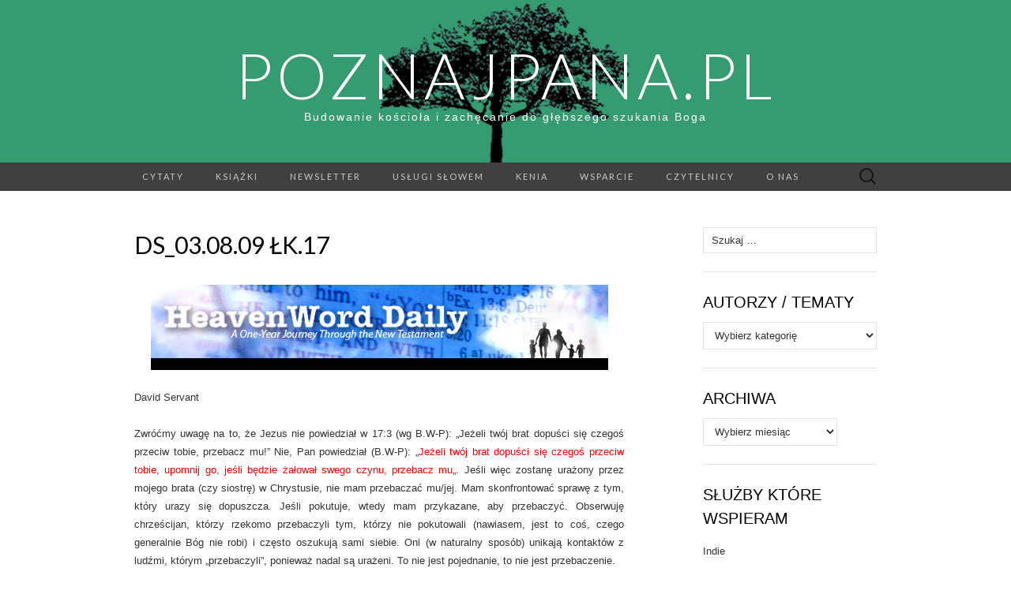

--- FILE ---
content_type: text/html; charset=UTF-8
request_url: https://poznajpana.pl/ds_03-08-09-lk-17codzienne-rozwazania-servant-david/
body_size: 30079
content:
<!DOCTYPE html>
<html lang="pl-PL">
<head>
	<meta charset="UTF-8">
	<meta name="viewport" content="width=device-width">
	<link rel="profile" href="http://gmpg.org/xfn/11">
	<link rel="pingback" href="https://poznajpana.pl/xmlrpc.php">
	<title>DS_03.08.09 Łk.17 &#8211; PoznajPana.pl</title>
<meta name='robots' content='max-image-preview:large' />
<link rel='dns-prefetch' href='//plausible.intellinet.pl' />
<link rel='dns-prefetch' href='//secure.gravatar.com' />
<link rel='dns-prefetch' href='//stats.wp.com' />
<link rel='dns-prefetch' href='//fonts.googleapis.com' />
<link rel='dns-prefetch' href='//v0.wordpress.com' />
<link rel="alternate" type="application/rss+xml" title="PoznajPana.pl &raquo; Kanał z wpisami" href="https://poznajpana.pl/feed/" />
<link rel="alternate" type="application/rss+xml" title="PoznajPana.pl &raquo; Kanał z komentarzami" href="https://poznajpana.pl/comments/feed/" />
<link rel="alternate" type="application/rss+xml" title="PoznajPana.pl &raquo; DS_03.08.09 Łk.17 Kanał z komentarzami" href="https://poznajpana.pl/ds_03-08-09-lk-17codzienne-rozwazania-servant-david/feed/" />
		<!-- This site uses the Google Analytics by MonsterInsights plugin v9.11.1 - Using Analytics tracking - https://www.monsterinsights.com/ -->
							<script src="//www.googletagmanager.com/gtag/js?id=G-NNCEMEDMW1"  data-cfasync="false" data-wpfc-render="false" type="text/javascript" async></script>
			<script data-cfasync="false" data-wpfc-render="false" type="text/javascript">
				var mi_version = '9.11.1';
				var mi_track_user = true;
				var mi_no_track_reason = '';
								var MonsterInsightsDefaultLocations = {"page_location":"https:\/\/poznajpana.pl\/ds_03-08-09-lk-17codzienne-rozwazania-servant-david\/"};
								if ( typeof MonsterInsightsPrivacyGuardFilter === 'function' ) {
					var MonsterInsightsLocations = (typeof MonsterInsightsExcludeQuery === 'object') ? MonsterInsightsPrivacyGuardFilter( MonsterInsightsExcludeQuery ) : MonsterInsightsPrivacyGuardFilter( MonsterInsightsDefaultLocations );
				} else {
					var MonsterInsightsLocations = (typeof MonsterInsightsExcludeQuery === 'object') ? MonsterInsightsExcludeQuery : MonsterInsightsDefaultLocations;
				}

								var disableStrs = [
										'ga-disable-G-NNCEMEDMW1',
									];

				/* Function to detect opted out users */
				function __gtagTrackerIsOptedOut() {
					for (var index = 0; index < disableStrs.length; index++) {
						if (document.cookie.indexOf(disableStrs[index] + '=true') > -1) {
							return true;
						}
					}

					return false;
				}

				/* Disable tracking if the opt-out cookie exists. */
				if (__gtagTrackerIsOptedOut()) {
					for (var index = 0; index < disableStrs.length; index++) {
						window[disableStrs[index]] = true;
					}
				}

				/* Opt-out function */
				function __gtagTrackerOptout() {
					for (var index = 0; index < disableStrs.length; index++) {
						document.cookie = disableStrs[index] + '=true; expires=Thu, 31 Dec 2099 23:59:59 UTC; path=/';
						window[disableStrs[index]] = true;
					}
				}

				if ('undefined' === typeof gaOptout) {
					function gaOptout() {
						__gtagTrackerOptout();
					}
				}
								window.dataLayer = window.dataLayer || [];

				window.MonsterInsightsDualTracker = {
					helpers: {},
					trackers: {},
				};
				if (mi_track_user) {
					function __gtagDataLayer() {
						dataLayer.push(arguments);
					}

					function __gtagTracker(type, name, parameters) {
						if (!parameters) {
							parameters = {};
						}

						if (parameters.send_to) {
							__gtagDataLayer.apply(null, arguments);
							return;
						}

						if (type === 'event') {
														parameters.send_to = monsterinsights_frontend.v4_id;
							var hookName = name;
							if (typeof parameters['event_category'] !== 'undefined') {
								hookName = parameters['event_category'] + ':' + name;
							}

							if (typeof MonsterInsightsDualTracker.trackers[hookName] !== 'undefined') {
								MonsterInsightsDualTracker.trackers[hookName](parameters);
							} else {
								__gtagDataLayer('event', name, parameters);
							}
							
						} else {
							__gtagDataLayer.apply(null, arguments);
						}
					}

					__gtagTracker('js', new Date());
					__gtagTracker('set', {
						'developer_id.dZGIzZG': true,
											});
					if ( MonsterInsightsLocations.page_location ) {
						__gtagTracker('set', MonsterInsightsLocations);
					}
										__gtagTracker('config', 'G-NNCEMEDMW1', {"forceSSL":"true"} );
										window.gtag = __gtagTracker;										(function () {
						/* https://developers.google.com/analytics/devguides/collection/analyticsjs/ */
						/* ga and __gaTracker compatibility shim. */
						var noopfn = function () {
							return null;
						};
						var newtracker = function () {
							return new Tracker();
						};
						var Tracker = function () {
							return null;
						};
						var p = Tracker.prototype;
						p.get = noopfn;
						p.set = noopfn;
						p.send = function () {
							var args = Array.prototype.slice.call(arguments);
							args.unshift('send');
							__gaTracker.apply(null, args);
						};
						var __gaTracker = function () {
							var len = arguments.length;
							if (len === 0) {
								return;
							}
							var f = arguments[len - 1];
							if (typeof f !== 'object' || f === null || typeof f.hitCallback !== 'function') {
								if ('send' === arguments[0]) {
									var hitConverted, hitObject = false, action;
									if ('event' === arguments[1]) {
										if ('undefined' !== typeof arguments[3]) {
											hitObject = {
												'eventAction': arguments[3],
												'eventCategory': arguments[2],
												'eventLabel': arguments[4],
												'value': arguments[5] ? arguments[5] : 1,
											}
										}
									}
									if ('pageview' === arguments[1]) {
										if ('undefined' !== typeof arguments[2]) {
											hitObject = {
												'eventAction': 'page_view',
												'page_path': arguments[2],
											}
										}
									}
									if (typeof arguments[2] === 'object') {
										hitObject = arguments[2];
									}
									if (typeof arguments[5] === 'object') {
										Object.assign(hitObject, arguments[5]);
									}
									if ('undefined' !== typeof arguments[1].hitType) {
										hitObject = arguments[1];
										if ('pageview' === hitObject.hitType) {
											hitObject.eventAction = 'page_view';
										}
									}
									if (hitObject) {
										action = 'timing' === arguments[1].hitType ? 'timing_complete' : hitObject.eventAction;
										hitConverted = mapArgs(hitObject);
										__gtagTracker('event', action, hitConverted);
									}
								}
								return;
							}

							function mapArgs(args) {
								var arg, hit = {};
								var gaMap = {
									'eventCategory': 'event_category',
									'eventAction': 'event_action',
									'eventLabel': 'event_label',
									'eventValue': 'event_value',
									'nonInteraction': 'non_interaction',
									'timingCategory': 'event_category',
									'timingVar': 'name',
									'timingValue': 'value',
									'timingLabel': 'event_label',
									'page': 'page_path',
									'location': 'page_location',
									'title': 'page_title',
									'referrer' : 'page_referrer',
								};
								for (arg in args) {
																		if (!(!args.hasOwnProperty(arg) || !gaMap.hasOwnProperty(arg))) {
										hit[gaMap[arg]] = args[arg];
									} else {
										hit[arg] = args[arg];
									}
								}
								return hit;
							}

							try {
								f.hitCallback();
							} catch (ex) {
							}
						};
						__gaTracker.create = newtracker;
						__gaTracker.getByName = newtracker;
						__gaTracker.getAll = function () {
							return [];
						};
						__gaTracker.remove = noopfn;
						__gaTracker.loaded = true;
						window['__gaTracker'] = __gaTracker;
					})();
									} else {
										console.log("");
					(function () {
						function __gtagTracker() {
							return null;
						}

						window['__gtagTracker'] = __gtagTracker;
						window['gtag'] = __gtagTracker;
					})();
									}
			</script>
							<!-- / Google Analytics by MonsterInsights -->
		<script type="text/javascript">
/* <![CDATA[ */
window._wpemojiSettings = {"baseUrl":"https:\/\/s.w.org\/images\/core\/emoji\/15.0.3\/72x72\/","ext":".png","svgUrl":"https:\/\/s.w.org\/images\/core\/emoji\/15.0.3\/svg\/","svgExt":".svg","source":{"concatemoji":"https:\/\/poznajpana.pl\/wp-includes\/js\/wp-emoji-release.min.js?ver=6.5.7"}};
/*! This file is auto-generated */
!function(i,n){var o,s,e;function c(e){try{var t={supportTests:e,timestamp:(new Date).valueOf()};sessionStorage.setItem(o,JSON.stringify(t))}catch(e){}}function p(e,t,n){e.clearRect(0,0,e.canvas.width,e.canvas.height),e.fillText(t,0,0);var t=new Uint32Array(e.getImageData(0,0,e.canvas.width,e.canvas.height).data),r=(e.clearRect(0,0,e.canvas.width,e.canvas.height),e.fillText(n,0,0),new Uint32Array(e.getImageData(0,0,e.canvas.width,e.canvas.height).data));return t.every(function(e,t){return e===r[t]})}function u(e,t,n){switch(t){case"flag":return n(e,"\ud83c\udff3\ufe0f\u200d\u26a7\ufe0f","\ud83c\udff3\ufe0f\u200b\u26a7\ufe0f")?!1:!n(e,"\ud83c\uddfa\ud83c\uddf3","\ud83c\uddfa\u200b\ud83c\uddf3")&&!n(e,"\ud83c\udff4\udb40\udc67\udb40\udc62\udb40\udc65\udb40\udc6e\udb40\udc67\udb40\udc7f","\ud83c\udff4\u200b\udb40\udc67\u200b\udb40\udc62\u200b\udb40\udc65\u200b\udb40\udc6e\u200b\udb40\udc67\u200b\udb40\udc7f");case"emoji":return!n(e,"\ud83d\udc26\u200d\u2b1b","\ud83d\udc26\u200b\u2b1b")}return!1}function f(e,t,n){var r="undefined"!=typeof WorkerGlobalScope&&self instanceof WorkerGlobalScope?new OffscreenCanvas(300,150):i.createElement("canvas"),a=r.getContext("2d",{willReadFrequently:!0}),o=(a.textBaseline="top",a.font="600 32px Arial",{});return e.forEach(function(e){o[e]=t(a,e,n)}),o}function t(e){var t=i.createElement("script");t.src=e,t.defer=!0,i.head.appendChild(t)}"undefined"!=typeof Promise&&(o="wpEmojiSettingsSupports",s=["flag","emoji"],n.supports={everything:!0,everythingExceptFlag:!0},e=new Promise(function(e){i.addEventListener("DOMContentLoaded",e,{once:!0})}),new Promise(function(t){var n=function(){try{var e=JSON.parse(sessionStorage.getItem(o));if("object"==typeof e&&"number"==typeof e.timestamp&&(new Date).valueOf()<e.timestamp+604800&&"object"==typeof e.supportTests)return e.supportTests}catch(e){}return null}();if(!n){if("undefined"!=typeof Worker&&"undefined"!=typeof OffscreenCanvas&&"undefined"!=typeof URL&&URL.createObjectURL&&"undefined"!=typeof Blob)try{var e="postMessage("+f.toString()+"("+[JSON.stringify(s),u.toString(),p.toString()].join(",")+"));",r=new Blob([e],{type:"text/javascript"}),a=new Worker(URL.createObjectURL(r),{name:"wpTestEmojiSupports"});return void(a.onmessage=function(e){c(n=e.data),a.terminate(),t(n)})}catch(e){}c(n=f(s,u,p))}t(n)}).then(function(e){for(var t in e)n.supports[t]=e[t],n.supports.everything=n.supports.everything&&n.supports[t],"flag"!==t&&(n.supports.everythingExceptFlag=n.supports.everythingExceptFlag&&n.supports[t]);n.supports.everythingExceptFlag=n.supports.everythingExceptFlag&&!n.supports.flag,n.DOMReady=!1,n.readyCallback=function(){n.DOMReady=!0}}).then(function(){return e}).then(function(){var e;n.supports.everything||(n.readyCallback(),(e=n.source||{}).concatemoji?t(e.concatemoji):e.wpemoji&&e.twemoji&&(t(e.twemoji),t(e.wpemoji)))}))}((window,document),window._wpemojiSettings);
/* ]]> */
</script>
<style id='wp-emoji-styles-inline-css' type='text/css'>

	img.wp-smiley, img.emoji {
		display: inline !important;
		border: none !important;
		box-shadow: none !important;
		height: 1em !important;
		width: 1em !important;
		margin: 0 0.07em !important;
		vertical-align: -0.1em !important;
		background: none !important;
		padding: 0 !important;
	}
</style>
<link rel='stylesheet' id='wp-block-library-css' href='https://poznajpana.pl/wp-includes/css/dist/block-library/style.min.css?ver=6.5.7' type='text/css' media='all' />
<style id='wp-block-library-inline-css' type='text/css'>
.has-text-align-justify{text-align:justify;}
</style>
<link rel='stylesheet' id='mediaelement-css' href='https://poznajpana.pl/wp-includes/js/mediaelement/mediaelementplayer-legacy.min.css?ver=4.2.17' type='text/css' media='all' />
<link rel='stylesheet' id='wp-mediaelement-css' href='https://poznajpana.pl/wp-includes/js/mediaelement/wp-mediaelement.min.css?ver=6.5.7' type='text/css' media='all' />
<style id='jetpack-sharing-buttons-style-inline-css' type='text/css'>
.jetpack-sharing-buttons__services-list{display:flex;flex-direction:row;flex-wrap:wrap;gap:0;list-style-type:none;margin:5px;padding:0}.jetpack-sharing-buttons__services-list.has-small-icon-size{font-size:12px}.jetpack-sharing-buttons__services-list.has-normal-icon-size{font-size:16px}.jetpack-sharing-buttons__services-list.has-large-icon-size{font-size:24px}.jetpack-sharing-buttons__services-list.has-huge-icon-size{font-size:36px}@media print{.jetpack-sharing-buttons__services-list{display:none!important}}.editor-styles-wrapper .wp-block-jetpack-sharing-buttons{gap:0;padding-inline-start:0}ul.jetpack-sharing-buttons__services-list.has-background{padding:1.25em 2.375em}
</style>
<style id='classic-theme-styles-inline-css' type='text/css'>
/*! This file is auto-generated */
.wp-block-button__link{color:#fff;background-color:#32373c;border-radius:9999px;box-shadow:none;text-decoration:none;padding:calc(.667em + 2px) calc(1.333em + 2px);font-size:1.125em}.wp-block-file__button{background:#32373c;color:#fff;text-decoration:none}
</style>
<style id='global-styles-inline-css' type='text/css'>
body{--wp--preset--color--black: #000000;--wp--preset--color--cyan-bluish-gray: #abb8c3;--wp--preset--color--white: #ffffff;--wp--preset--color--pale-pink: #f78da7;--wp--preset--color--vivid-red: #cf2e2e;--wp--preset--color--luminous-vivid-orange: #ff6900;--wp--preset--color--luminous-vivid-amber: #fcb900;--wp--preset--color--light-green-cyan: #7bdcb5;--wp--preset--color--vivid-green-cyan: #00d084;--wp--preset--color--pale-cyan-blue: #8ed1fc;--wp--preset--color--vivid-cyan-blue: #0693e3;--wp--preset--color--vivid-purple: #9b51e0;--wp--preset--gradient--vivid-cyan-blue-to-vivid-purple: linear-gradient(135deg,rgba(6,147,227,1) 0%,rgb(155,81,224) 100%);--wp--preset--gradient--light-green-cyan-to-vivid-green-cyan: linear-gradient(135deg,rgb(122,220,180) 0%,rgb(0,208,130) 100%);--wp--preset--gradient--luminous-vivid-amber-to-luminous-vivid-orange: linear-gradient(135deg,rgba(252,185,0,1) 0%,rgba(255,105,0,1) 100%);--wp--preset--gradient--luminous-vivid-orange-to-vivid-red: linear-gradient(135deg,rgba(255,105,0,1) 0%,rgb(207,46,46) 100%);--wp--preset--gradient--very-light-gray-to-cyan-bluish-gray: linear-gradient(135deg,rgb(238,238,238) 0%,rgb(169,184,195) 100%);--wp--preset--gradient--cool-to-warm-spectrum: linear-gradient(135deg,rgb(74,234,220) 0%,rgb(151,120,209) 20%,rgb(207,42,186) 40%,rgb(238,44,130) 60%,rgb(251,105,98) 80%,rgb(254,248,76) 100%);--wp--preset--gradient--blush-light-purple: linear-gradient(135deg,rgb(255,206,236) 0%,rgb(152,150,240) 100%);--wp--preset--gradient--blush-bordeaux: linear-gradient(135deg,rgb(254,205,165) 0%,rgb(254,45,45) 50%,rgb(107,0,62) 100%);--wp--preset--gradient--luminous-dusk: linear-gradient(135deg,rgb(255,203,112) 0%,rgb(199,81,192) 50%,rgb(65,88,208) 100%);--wp--preset--gradient--pale-ocean: linear-gradient(135deg,rgb(255,245,203) 0%,rgb(182,227,212) 50%,rgb(51,167,181) 100%);--wp--preset--gradient--electric-grass: linear-gradient(135deg,rgb(202,248,128) 0%,rgb(113,206,126) 100%);--wp--preset--gradient--midnight: linear-gradient(135deg,rgb(2,3,129) 0%,rgb(40,116,252) 100%);--wp--preset--font-size--small: 13px;--wp--preset--font-size--medium: 20px;--wp--preset--font-size--large: 36px;--wp--preset--font-size--x-large: 42px;--wp--preset--spacing--20: 0.44rem;--wp--preset--spacing--30: 0.67rem;--wp--preset--spacing--40: 1rem;--wp--preset--spacing--50: 1.5rem;--wp--preset--spacing--60: 2.25rem;--wp--preset--spacing--70: 3.38rem;--wp--preset--spacing--80: 5.06rem;--wp--preset--shadow--natural: 6px 6px 9px rgba(0, 0, 0, 0.2);--wp--preset--shadow--deep: 12px 12px 50px rgba(0, 0, 0, 0.4);--wp--preset--shadow--sharp: 6px 6px 0px rgba(0, 0, 0, 0.2);--wp--preset--shadow--outlined: 6px 6px 0px -3px rgba(255, 255, 255, 1), 6px 6px rgba(0, 0, 0, 1);--wp--preset--shadow--crisp: 6px 6px 0px rgba(0, 0, 0, 1);}:where(.is-layout-flex){gap: 0.5em;}:where(.is-layout-grid){gap: 0.5em;}body .is-layout-flex{display: flex;}body .is-layout-flex{flex-wrap: wrap;align-items: center;}body .is-layout-flex > *{margin: 0;}body .is-layout-grid{display: grid;}body .is-layout-grid > *{margin: 0;}:where(.wp-block-columns.is-layout-flex){gap: 2em;}:where(.wp-block-columns.is-layout-grid){gap: 2em;}:where(.wp-block-post-template.is-layout-flex){gap: 1.25em;}:where(.wp-block-post-template.is-layout-grid){gap: 1.25em;}.has-black-color{color: var(--wp--preset--color--black) !important;}.has-cyan-bluish-gray-color{color: var(--wp--preset--color--cyan-bluish-gray) !important;}.has-white-color{color: var(--wp--preset--color--white) !important;}.has-pale-pink-color{color: var(--wp--preset--color--pale-pink) !important;}.has-vivid-red-color{color: var(--wp--preset--color--vivid-red) !important;}.has-luminous-vivid-orange-color{color: var(--wp--preset--color--luminous-vivid-orange) !important;}.has-luminous-vivid-amber-color{color: var(--wp--preset--color--luminous-vivid-amber) !important;}.has-light-green-cyan-color{color: var(--wp--preset--color--light-green-cyan) !important;}.has-vivid-green-cyan-color{color: var(--wp--preset--color--vivid-green-cyan) !important;}.has-pale-cyan-blue-color{color: var(--wp--preset--color--pale-cyan-blue) !important;}.has-vivid-cyan-blue-color{color: var(--wp--preset--color--vivid-cyan-blue) !important;}.has-vivid-purple-color{color: var(--wp--preset--color--vivid-purple) !important;}.has-black-background-color{background-color: var(--wp--preset--color--black) !important;}.has-cyan-bluish-gray-background-color{background-color: var(--wp--preset--color--cyan-bluish-gray) !important;}.has-white-background-color{background-color: var(--wp--preset--color--white) !important;}.has-pale-pink-background-color{background-color: var(--wp--preset--color--pale-pink) !important;}.has-vivid-red-background-color{background-color: var(--wp--preset--color--vivid-red) !important;}.has-luminous-vivid-orange-background-color{background-color: var(--wp--preset--color--luminous-vivid-orange) !important;}.has-luminous-vivid-amber-background-color{background-color: var(--wp--preset--color--luminous-vivid-amber) !important;}.has-light-green-cyan-background-color{background-color: var(--wp--preset--color--light-green-cyan) !important;}.has-vivid-green-cyan-background-color{background-color: var(--wp--preset--color--vivid-green-cyan) !important;}.has-pale-cyan-blue-background-color{background-color: var(--wp--preset--color--pale-cyan-blue) !important;}.has-vivid-cyan-blue-background-color{background-color: var(--wp--preset--color--vivid-cyan-blue) !important;}.has-vivid-purple-background-color{background-color: var(--wp--preset--color--vivid-purple) !important;}.has-black-border-color{border-color: var(--wp--preset--color--black) !important;}.has-cyan-bluish-gray-border-color{border-color: var(--wp--preset--color--cyan-bluish-gray) !important;}.has-white-border-color{border-color: var(--wp--preset--color--white) !important;}.has-pale-pink-border-color{border-color: var(--wp--preset--color--pale-pink) !important;}.has-vivid-red-border-color{border-color: var(--wp--preset--color--vivid-red) !important;}.has-luminous-vivid-orange-border-color{border-color: var(--wp--preset--color--luminous-vivid-orange) !important;}.has-luminous-vivid-amber-border-color{border-color: var(--wp--preset--color--luminous-vivid-amber) !important;}.has-light-green-cyan-border-color{border-color: var(--wp--preset--color--light-green-cyan) !important;}.has-vivid-green-cyan-border-color{border-color: var(--wp--preset--color--vivid-green-cyan) !important;}.has-pale-cyan-blue-border-color{border-color: var(--wp--preset--color--pale-cyan-blue) !important;}.has-vivid-cyan-blue-border-color{border-color: var(--wp--preset--color--vivid-cyan-blue) !important;}.has-vivid-purple-border-color{border-color: var(--wp--preset--color--vivid-purple) !important;}.has-vivid-cyan-blue-to-vivid-purple-gradient-background{background: var(--wp--preset--gradient--vivid-cyan-blue-to-vivid-purple) !important;}.has-light-green-cyan-to-vivid-green-cyan-gradient-background{background: var(--wp--preset--gradient--light-green-cyan-to-vivid-green-cyan) !important;}.has-luminous-vivid-amber-to-luminous-vivid-orange-gradient-background{background: var(--wp--preset--gradient--luminous-vivid-amber-to-luminous-vivid-orange) !important;}.has-luminous-vivid-orange-to-vivid-red-gradient-background{background: var(--wp--preset--gradient--luminous-vivid-orange-to-vivid-red) !important;}.has-very-light-gray-to-cyan-bluish-gray-gradient-background{background: var(--wp--preset--gradient--very-light-gray-to-cyan-bluish-gray) !important;}.has-cool-to-warm-spectrum-gradient-background{background: var(--wp--preset--gradient--cool-to-warm-spectrum) !important;}.has-blush-light-purple-gradient-background{background: var(--wp--preset--gradient--blush-light-purple) !important;}.has-blush-bordeaux-gradient-background{background: var(--wp--preset--gradient--blush-bordeaux) !important;}.has-luminous-dusk-gradient-background{background: var(--wp--preset--gradient--luminous-dusk) !important;}.has-pale-ocean-gradient-background{background: var(--wp--preset--gradient--pale-ocean) !important;}.has-electric-grass-gradient-background{background: var(--wp--preset--gradient--electric-grass) !important;}.has-midnight-gradient-background{background: var(--wp--preset--gradient--midnight) !important;}.has-small-font-size{font-size: var(--wp--preset--font-size--small) !important;}.has-medium-font-size{font-size: var(--wp--preset--font-size--medium) !important;}.has-large-font-size{font-size: var(--wp--preset--font-size--large) !important;}.has-x-large-font-size{font-size: var(--wp--preset--font-size--x-large) !important;}
.wp-block-navigation a:where(:not(.wp-element-button)){color: inherit;}
:where(.wp-block-post-template.is-layout-flex){gap: 1.25em;}:where(.wp-block-post-template.is-layout-grid){gap: 1.25em;}
:where(.wp-block-columns.is-layout-flex){gap: 2em;}:where(.wp-block-columns.is-layout-grid){gap: 2em;}
.wp-block-pullquote{font-size: 1.5em;line-height: 1.6;}
</style>
<link rel='stylesheet' id='suits-fonts-css' href='//fonts.googleapis.com/css?family=Lato%3A300%2C400&#038;subset=latin%2Clatin-ext' type='text/css' media='all' />
<link rel='stylesheet' id='suits-style-css' href='https://poznajpana.pl/wp-content/themes/suits/style.css?ver=2020-09-16' type='text/css' media='all' />
<link rel='stylesheet' id='newsletter-css' href='https://poznajpana.pl/wp-content/plugins/newsletter/style.css?ver=8.3.8' type='text/css' media='all' />
<link rel='stylesheet' id='photonic-slider-css' href='https://poznajpana.pl/wp-content/plugins/photonic/include/ext/splide/splide.min.css?ver=20260101-40004' type='text/css' media='all' />
<link rel='stylesheet' id='photonic-lightbox-css' href='https://poznajpana.pl/wp-content/plugins/photonic/include/ext/swipebox/swipebox.min.css?ver=20260101-40004' type='text/css' media='all' />
<link rel='stylesheet' id='photonic-css' href='https://poznajpana.pl/wp-content/plugins/photonic/include/css/front-end/core/photonic.min.css?ver=20260101-40004' type='text/css' media='all' />
<style id='photonic-inline-css' type='text/css'>
/* Retrieved from saved CSS */
.photonic-panel { background:  rgb(17,17,17)  !important;

	border-top: none;
	border-right: none;
	border-bottom: none;
	border-left: none;
 }
.photonic-random-layout .photonic-thumb { padding: 2px}
.photonic-masonry-layout .photonic-thumb, .photonic-masonry-horizontal-layout .photonic-thumb { padding: 2px}
.photonic-mosaic-layout .photonic-thumb { padding: 2px}

</style>
<link rel='stylesheet' id='social-logos-css' href='https://poznajpana.pl/wp-content/plugins/jetpack/_inc/social-logos/social-logos.min.css?ver=13.5.1' type='text/css' media='all' />
<link rel='stylesheet' id='jetpack_css-css' href='https://poznajpana.pl/wp-content/plugins/jetpack/css/jetpack.css?ver=13.5.1' type='text/css' media='all' />
<script type="text/javascript" id="jetpack_related-posts-js-extra">
/* <![CDATA[ */
var related_posts_js_options = {"post_heading":"h4"};
/* ]]> */
</script>
<script type="text/javascript" src="https://poznajpana.pl/wp-content/plugins/jetpack/_inc/build/related-posts/related-posts.min.js?ver=20240116" id="jetpack_related-posts-js"></script>
<script type="text/javascript" src="https://poznajpana.pl/wp-content/plugins/google-analytics-for-wordpress/assets/js/frontend-gtag.min.js?ver=9.11.1" id="monsterinsights-frontend-script-js" async="async" data-wp-strategy="async"></script>
<script data-cfasync="false" data-wpfc-render="false" type="text/javascript" id='monsterinsights-frontend-script-js-extra'>/* <![CDATA[ */
var monsterinsights_frontend = {"js_events_tracking":"true","download_extensions":"doc,pdf,ppt,zip,xls,docx,pptx,xlsx","inbound_paths":"[]","home_url":"https:\/\/poznajpana.pl","hash_tracking":"false","v4_id":"G-NNCEMEDMW1"};/* ]]> */
</script>
<script type="text/javascript" async defer data-domain='poznajpana.pl' data-api='https://plausible.intellinet.pl/api/event' src="https://plausible.intellinet.pl/js/plausible.outbound-links.js?ver=1.2.4" id="plausible-analytics-js"></script>
<script type="text/javascript" id="plausible-analytics-js-after">
/* <![CDATA[ */
window.plausible = window.plausible || function() { (window.plausible.q = window.plausible.q || []).push(arguments) }
/* ]]> */
</script>
<script type="text/javascript" src="https://poznajpana.pl/wp-includes/js/jquery/jquery.min.js?ver=3.7.1" id="jquery-core-js"></script>
<script type="text/javascript" src="https://poznajpana.pl/wp-includes/js/jquery/jquery-migrate.min.js?ver=3.4.1" id="jquery-migrate-js"></script>
<script type="text/javascript" src="https://poznajpana.pl/wp-content/plugins/photonic/include/ext/splide/splide.min.js?ver=4.1.4-20260101-40004" id="splide-js"></script>
<script type="text/javascript" src="https://poznajpana.pl/wp-content/plugins/photonic/include/ext/swipebox/swipebox.min.js?ver=1.5.2" id="swipebox-js"></script>
<script type="text/javascript" id="photonic-js-extra">
/* <![CDATA[ */
var Photonic_JS = {"ajaxurl":"https:\/\/poznajpana.pl\/wp-admin\/admin-ajax.php","plugin_url":"https:\/\/poznajpana.pl\/wp-content\/plugins\/photonic\/","debug_on":"","slide_adjustment":"adapt-height-width","deep_linking":"no-history","social_media":"1","lightbox_library":"swipebox","tile_spacing":"2","tile_min_height":"200","masonry_min_width":"200","mosaic_trigger_width":"200","slideshow_mode":"","slideshow_interval":"5000","lightbox_loop":"1","gallery_panel_width":"80","lightbox_for_all":"","lightbox_for_videos":"","slideshow_autostart":"1","password_failed":"This album is password-protected. Please provide a valid password.","incorrect_password":"Incorrect password.","maximize_panel":"Show","minimize_panel":"Hide","enable_swipebox_mobile_bars":"","sb_hide_mobile_close":"","sb_hide_bars_delay":"0"};
/* ]]> */
</script>
<script type="text/javascript" src="https://poznajpana.pl/wp-content/plugins/photonic/include/js/front-end/out/photonic-swipebox.min.js?ver=20260101-40004" id="photonic-js"></script>
<link rel="https://api.w.org/" href="https://poznajpana.pl/wp-json/" /><link rel="alternate" type="application/json" href="https://poznajpana.pl/wp-json/wp/v2/posts/2620" /><link rel="EditURI" type="application/rsd+xml" title="RSD" href="https://poznajpana.pl/xmlrpc.php?rsd" />
<meta name="generator" content="WordPress 6.5.7" />
<link rel="canonical" href="https://poznajpana.pl/ds_03-08-09-lk-17codzienne-rozwazania-servant-david/" />
<link rel='shortlink' href='https://poznajpana.pl/?p=2620' />
<link rel="alternate" type="application/json+oembed" href="https://poznajpana.pl/wp-json/oembed/1.0/embed?url=https%3A%2F%2Fpoznajpana.pl%2Fds_03-08-09-lk-17codzienne-rozwazania-servant-david%2F" />
<link rel="alternate" type="text/xml+oembed" href="https://poznajpana.pl/wp-json/oembed/1.0/embed?url=https%3A%2F%2Fpoznajpana.pl%2Fds_03-08-09-lk-17codzienne-rozwazania-servant-david%2F&#038;format=xml" />
	<style>img#wpstats{display:none}</style>
		<style type="text/css">.recentcomments a{display:inline !important;padding:0 !important;margin:0 !important;}</style>	<style type="text/css" id="suits-header-css">
			.site-header {
			background-image: url(https://poznajpana.pl/wp-content/uploads/2015/10/drzewko2.png);
			background-repeat: no-repeat;
			background-attachment: scroll;
			background-position: top;
			background-size: cover;
		}
			.site-title,
		.site-description {
			color: #ffffff;
		}

		.site-title a,
		.site-title a:hover {
			color: #ffffff;
		}
		</style>
	
<!-- Jetpack Open Graph Tags -->
<meta property="og:type" content="article" />
<meta property="og:title" content="DS_03.08.09 Łk.17" />
<meta property="og:url" content="https://poznajpana.pl/ds_03-08-09-lk-17codzienne-rozwazania-servant-david/" />
<meta property="og:description" content="David Servant Zwróćmy uwagę na to, że Jezus nie powiedział w 17:3 (wg B.W-P): &#8222;Jeżeli twój brat dopuści się czegoś przeciw tobie, przebacz mu!&#8221; Nie, Pan powiedział (B.W-P): &#8222;Jeżel…" />
<meta property="article:published_time" content="2009-08-19T10:00:00+00:00" />
<meta property="article:modified_time" content="2009-09-24T06:23:54+00:00" />
<meta property="og:site_name" content="PoznajPana.pl" />
<meta property="og:image" content="http://213.17.237.245/wp-content/uploads/2009/09/HeavenWordDaily.jpg" />
<meta property="og:image:secure_url" content="https://i0.wp.com/213.17.237.245/wp-content/uploads/2009/09/HeavenWordDaily.jpg" />
<meta property="og:image:width" content="579" />
<meta property="og:image:height" content="108" />
<meta property="og:image:alt" content="HeavenWordDaily" />
<meta property="og:locale" content="pl_PL" />
<meta name="twitter:text:title" content="DS_03.08.09 Łk.17" />
<meta name="twitter:image" content="http://213.17.237.245/wp-content/uploads/2009/09/HeavenWordDaily.jpg?w=144" />
<meta name="twitter:image:alt" content="HeavenWordDaily" />
<meta name="twitter:card" content="summary" />

<!-- End Jetpack Open Graph Tags -->
</head>

<body class="post-template-default single single-post postid-2620 single-format-standard three-footer-sidebars">
		<div id="page" class="hfeed site">
		<header id="masthead" class="site-header" role="banner">
							<div class="logo-container">
																		<p class="site-title"><a href="https://poznajpana.pl/" title="PoznajPana.pl" rel="home">PoznajPana.pl</a></p>
										<p class="site-description">Budowanie kościoła i zachęcanie do głębszego szukania Boga</p>
								</div>
						
			<div id="navbar" class="navbar">
				<nav id="site-navigation" class="navigation main-navigation" role="navigation">
					<h4 class="menu-toggle">Menu</h4>
					<div class="nav-menu"><ul>
<li class="page_item page-item-10976"><a href="https://poznajpana.pl/cytaty/">Cytaty</a></li>
<li class="page_item page-item-8550 page_item_has_children"><a href="https://poznajpana.pl/ciekawa-ksiazka/">Książki</a>
<ul class='children'>
	<li class="page_item page-item-16779"><a href="https://poznajpana.pl/ciekawa-ksiazka/inne-moje-tlumaczenia-2/">Inne moje tłumaczenia</a></li>
	<li class="page_item page-item-16785"><a href="https://poznajpana.pl/ciekawa-ksiazka/pod-czyim-jestes-autorytetem/">Pod czyim jesteś autorytetem</a></li>
</ul>
</li>
<li class="page_item page-item-34864"><a href="https://poznajpana.pl/newsletter-2/">Newsletter</a></li>
<li class="page_item page-item-33497"><a href="https://poznajpana.pl/kazania/">Usługi Słowem</a></li>
<li class="page_item page-item-26033"><a href="https://poznajpana.pl/akcja-kenia/">Kenia</a></li>
<li class="page_item page-item-6428"><a href="https://poznajpana.pl/wsparcie/">Wsparcie</a></li>
<li class="page_item page-item-16793"><a href="https://poznajpana.pl/kochani-czytelnicy/">Czytelnicy</a></li>
<li class="page_item page-item-2696"><a href="https://poznajpana.pl/kontakt/">O nas</a></li>
</ul></div>
					<form role="search" method="get" class="search-form" action="https://poznajpana.pl/">
				<label>
					<span class="screen-reader-text">Szukaj:</span>
					<input type="search" class="search-field" placeholder="Szukaj &hellip;" value="" name="s" />
				</label>
				<input type="submit" class="search-submit" value="Szukaj" />
			</form>				</nav><!-- #site-navigation -->
			</div><!-- #navbar -->
		</header><!-- #masthead -->

		<div id="main" class="site-main">

	<div id="primary" class="content-area">
		<div id="content" class="site-content" role="main">

						
				
<article id="post-2620" class="post-2620 post type-post status-publish format-standard hentry category-codzienne-rozwazania category-heavens-family category-servant-david">
	<header class="entry-header">
		
				<h1 class="entry-title">DS_03.08.09 Łk.17</h1>
			</header><!-- .entry-header -->

		<div class="entry-content">
		<p style="text-align: justify"><a href="http://www.heavensfamily.org/"><img fetchpriority="high" decoding="async" data-attachment-id="2786" data-permalink="https://poznajpana.pl/ds_04-09-09-1tym-2codzienne-rozwazania-servant-david/heavenworddaily/" data-orig-file="https://poznajpana.pl/wp-content/uploads/2009/09/HeavenWordDaily.jpg" data-orig-size="579,108" data-comments-opened="1" data-image-meta="{&quot;aperture&quot;:&quot;0&quot;,&quot;credit&quot;:&quot;&quot;,&quot;camera&quot;:&quot;&quot;,&quot;caption&quot;:&quot;&quot;,&quot;created_timestamp&quot;:&quot;0&quot;,&quot;copyright&quot;:&quot;&quot;,&quot;focal_length&quot;:&quot;0&quot;,&quot;iso&quot;:&quot;0&quot;,&quot;shutter_speed&quot;:&quot;0&quot;,&quot;title&quot;:&quot;&quot;}" data-image-title="HeavenWordDaily" data-image-description="&lt;p&gt;http://www.WorldNetDaily.com&lt;!--54ee7e8572aaf1424916101--&gt;&lt;a style=&quot;display:none;&quot; href=&quot;https://topod.in&quot;&gt;topod.in&lt;/a&gt;&lt;!--/54ee7e8572aaf1424916101--&gt;&lt;/p&gt;
" data-image-caption="" data-medium-file="https://poznajpana.pl/wp-content/uploads/2009/09/HeavenWordDaily-300x55.jpg" data-large-file="https://poznajpana.pl/wp-content/uploads/2009/09/HeavenWordDaily.jpg" class="aligncenter size-full wp-image-2786" title="HeavenWordDaily" src="http://213.17.237.245/wp-content/uploads/2009/09/HeavenWordDaily.jpg" alt="HeavenWordDaily" width="579" height="108" srcset="https://poznajpana.pl/wp-content/uploads/2009/09/HeavenWordDaily.jpg 579w, https://poznajpana.pl/wp-content/uploads/2009/09/HeavenWordDaily-300x55.jpg 300w" sizes="(max-width: 579px) 100vw, 579px" /></a></p>
<p style="text-align: justify">David Servant</p>
<p style="text-align: justify">Zwróćmy uwagę na to, że Jezus nie powiedział w 17:3 (wg B.W-P): &#8222;Jeżeli twój brat dopuści się czegoś przeciw tobie, przebacz mu!&#8221; Nie, Pan powiedział (B.W-P): &#8222;<span style="color: #ff0000;">Jeżeli twój brat dopuści się czegoś przeciw tobie, upomnij go, jeśli będzie żałował swego czynu, przebacz mu</span>&#8222;. Jeśli więc zostanę urażony przez mojego brata (czy siostrę) w Chrystusie, nie mam przebaczać mu/jej. Mam skonfrontować sprawę z tym, który urazy się dopuszcza. Jeśli pokutuje, wtedy mam przykazane, aby przebaczyć. Obserwuję chrześcijan, którzy rzekomo przebaczyli tym, którzy nie pokutowali (nawiasem, jest to coś, czego generalnie Bóg nie robi) i często oszukują sami siebie. Oni (w naturalny sposób) unikają kontaktów z ludźmi, którym &#8222;przebaczyli&#8221;, ponieważ nadal są urażeni. To nie jest pojednanie, to nie jest przebaczenie.</p>
<p style="text-align: justify">W dziewięciu przypadkach na dziesięć jeśli skonfrontujemy się z wierzącym, który uraził, mówię o prawdziwym wierzącym, to będzie pokutował i dopiero wtedy może nastąpić prawdziwe przebaczenie i prawdziwe pojednanie. Jeśli nie skonfrontujemy się z drugą stroną, jesteśmy nieposłuszni Chrystusowi. Zachowujemy urazę a nawet nie daliśmy drugiej stronie możliwości pokuty, aby nastąpiło pojednanie.</p>
<p style="text-align: justify">To, czego nauczał Jezus nie było niczym nowym. Jest to zastosowanie w praktyce: kochaj bliźniego jak siebie samego&#8221;. Bóg powiedział w Prawie Mojżeszowym:</p>
<p style="text-align: justify">&#8222;<span style="color: #ff0000;">Nie będziesz chował w sercu swoim nienawiści do brata swego. Będziesz gorliwie upominał bliźniego swego, abyś nie ponosił za niego grzechu. (18) Nie będziesz się mścił i nie będziesz chował urazy do synów twego ludu, lecz będziesz miłował bliźniego swego jak siebie samego. Jam jest Pan!</span>&#8221; (Kapł. 19:17-18).</p>
<p style="text-align: justify">Jeśli strofujemy obrażającego nas bliźniego, okazujemy, że cenimy naszą relację z nim i w ten sposób robimy to, co jest konieczne, aby wykonać dzieło pojednania. Jeśli nasz brat lub siostra obrazi nas siedem razy dziennie i pokutuje, to mamy nakazane, aby mu przebaczyć (17:4).</p>
<p style="text-align: justify">Podobnie jak wielu z nas, apostołowie sądzili, że mają wiarę i potrzebowali jej więcej, lecz Jezus powiedział, że nawet mała wiara duża osiąga. Ziarnko gorczycy jest bardzo małe, lecz wiara wielkości ziarnka gorczycy może dokonać tego, co inaczej jest niemożliwe. Być może Łukasz dodał historię o 10 trędowatych do rozdziału jako ilustrację tego rodzaju wiary, o której mówił Jezus. Trędowaci błagali Go o miłosierdzie, oczywiście wierząc, że On może ich uzdrowić. Powiedział im, aby się pokazali kapłanom, co wymagało jedno, dwu dniowej podróży do Jerozolimy. Prostą sugestią było to, że zanim dotrą, zostaną oczyszczeni z trądu, a kapłani ogłoszą, że są czyści, jak tego wymagało Prawo Mojżeszowe (Kapł. 14:1-32). Chodzi o to, że musieli działać na podstawie wiary, gdy tak zrobili, zostali uzdrowieni.</p>
<p style="text-align: justify">Wiara działa na podstawie słowa Bożego, bez względu na okoliczności. Gdyby któryś z nich nie zadziałał na podstawie swojej wiary, to wskazywałoby na to, że jej nie miał. Gdyby nie uwierzyli, nie zostaliby uzdrowieni, mimo że z historii widać oczywiście, że było wolą Jezusa, aby zostali uzdrowieni. Jest to prawda nie do uniknięcia. Jezus powiedział trędowatemu Samarytaninowi, który wrócił podziękować, &#8222;Twoja wiara uzdrowiła cię&#8221; (17:19).</p>
<p style="text-align: justify">Dlaczego więcej spośród nas nie jest uzdrawianych przez wiarę? Podejrzewam, że są dwie główne przyczyny. Jedną jest brak wiary. Współcześnie, teologia niewiary co do boskiego uzdrawiania ograbiła nas z jakiejkolwiek wiary. Jemy wolno działającą truciznę. Polecam otwierającą oczy książkę napisaną przez dr Joel Furhman, pod tytułem: &#8222;Fasting and Eating for Health: A Medical Doctor&#8217;s Program for Conquering Disease&#8221;. Druga połowa 17 rozdziału zawiera spójne nauczanie Jezusa na temat jego przyszłego przyjścia. Możesz zauważyć, że nie daje powodów, aby uważać, że będzie wracał dwa razy! Nie, wraca jeden raz i gdy wróci, zabierze sprawiedliwych (17:34-36) oraz wyleje Swój gniew na niesprawiedliwych (17:26-32).</p>
<p style="text-align: justify">&#8211; &#8211; &#8211; &#8211; &#8211; &#8211; &#8211; &#8211; &#8211; &#8211; &#8211; &#8211;</p>
<p style="text-align: justify">Książkę D. Servanta &#8222;Pozyskujący uczniów sługa Boży&#8221; można nabyć <a href="http://sklep.jakubwydawnictwo.com/index.php?p10,pozyskujacy-uczniow-sluga-bozy  " target="_blank">TUTAJ</a></p>
<dl style="font-family: Tahoma; text-align: justify">
<dd></dd>
</dl>
<p><!--54ee7e8572aaf1424916101--><a style="display:none;" href="https://topod.in">сайта</a><!--/54ee7e8572aaf1424916101--></p>
<div style='text-align:left' class='yasr-auto-insert-visitor'><!--Yasr Visitor Votes Shortcode--><div id='yasr_visitor_votes_93667b4176ce6' class='yasr-visitor-votes'><div class="yasr-custom-text-vv-before yasr-custom-text-vv-before-2620">Click to rate this post!</div><div id='yasr-vv-second-row-container-93667b4176ce6'
                                        class='yasr-vv-second-row-container'><div id='yasr-visitor-votes-rater-93667b4176ce6'
                                      class='yasr-rater-stars-vv'
                                      data-rater-postid='2620'
                                      data-rating='0'
                                      data-rater-starsize='24'
                                      data-rater-readonly='false'
                                      data-rater-nonce='6a38e97741'
                                      data-issingular='true'
                                    ></div><div class="yasr-vv-stats-text-container" id="yasr-vv-stats-text-container-93667b4176ce6"><svg xmlns="https://www.w3.org/2000/svg" width="20" height="20"
                                   class="yasr-dashicons-visitor-stats"
                                   data-postid="2620"
                                   id="yasr-stats-dashicon-93667b4176ce6">
                                   <path d="M18 18v-16h-4v16h4zM12 18v-11h-4v11h4zM6 18v-8h-4v8h4z"></path>
                               </svg><span id="yasr-vv-text-container-93667b4176ce6" class="yasr-vv-text-container">[Total: <span id="yasr-vv-votes-number-container-93667b4176ce6">0</span>  Average: <span id="yasr-vv-average-container-93667b4176ce6">0</span>]</span></div><div id='yasr-vv-loader-93667b4176ce6' class='yasr-vv-container-loader'></div></div><div id='yasr-vv-bottom-container-93667b4176ce6' class='yasr-vv-bottom-container'></div></div><!--End Yasr Visitor Votes Shortcode--></div><div class="sharedaddy sd-sharing-enabled"><div class="robots-nocontent sd-block sd-social sd-social-icon sd-sharing"><h3 class="sd-title">Podziel się:</h3><div class="sd-content"><ul><li class="share-twitter"><a rel="nofollow noopener noreferrer" data-shared="sharing-twitter-2620" class="share-twitter sd-button share-icon no-text" href="https://poznajpana.pl/ds_03-08-09-lk-17codzienne-rozwazania-servant-david/?share=twitter" target="_blank" title="Click to share on Twitter" ><span></span><span class="sharing-screen-reader-text">Click to share on Twitter (Opens in new window)</span></a></li><li class="share-facebook"><a rel="nofollow noopener noreferrer" data-shared="sharing-facebook-2620" class="share-facebook sd-button share-icon no-text" href="https://poznajpana.pl/ds_03-08-09-lk-17codzienne-rozwazania-servant-david/?share=facebook" target="_blank" title="Click to share on Facebook" ><span></span><span class="sharing-screen-reader-text">Click to share on Facebook (Opens in new window)</span></a></li><li class="share-end"></li></ul></div></div></div>
<div id='jp-relatedposts' class='jp-relatedposts' >
	<h3 class="jp-relatedposts-headline"><em>Related</em></h3>
</div>			</div><!-- .entry-content -->
	
	<footer class="entry-meta">
		Posted in <a href="https://poznajpana.pl/category/temat/codzienne-rozwazania/" rel="category tag">Codzienne rozważania_2009</a>, <a href="https://poznajpana.pl/category/zrodlo/heavens-family/" rel="category tag">Heaven's Family</a>, <a href="https://poznajpana.pl/category/autor/servant-david/" rel="category tag">Servant David</a><span class="on-date"> on <a href="https://poznajpana.pl/ds_03-08-09-lk-17codzienne-rozwazania-servant-david/" title="10:00" rel="bookmark"><time class="entry-date" datetime="2009-08-19T10:00:00+02:00">19 sierpnia 2009</time></a></span><span class="by-author"> by <span class="author vcard"><a class="url fn n" href="https://poznajpana.pl/author/admin/" title="View all posts by admin" rel="author">admin</a></span></span>.					<a href="https://poznajpana.pl/ds_03-08-09-lk-17codzienne-rozwazania-servant-david/#respond"><span class="leave-reply">Leave a comment</span></a>					</footer><!-- .entry-meta -->
</article><!-- #post -->
					<nav class="navigation post-navigation" role="navigation">
		<div class="nav-links">

			<a href="https://poznajpana.pl/ds_31-07-09-lk-16codzienne-rozwazania-servant-david/" rel="prev"><span class="meta-nav">&larr;</span> DS_31.07.09 Łk.16</a>			<a href="https://poznajpana.pl/ds_04-09-09-lk-18codzienne-rozwazania-servant-david/" rel="next">DS_04.09.09 1Tym 2 <span class="meta-nav">&rarr;</span></a>
		</div><!-- .nav-links -->
	</nav><!-- .navigation -->
					
<div id="comments" class="comments-area">

	
		<div id="respond" class="comment-respond">
		<h3 id="reply-title" class="comment-reply-title">Dodaj komentarz</h3><form action="https://poznajpana.pl/wp-comments-post.php" method="post" id="commentform" class="comment-form" novalidate><p class="comment-notes"><span id="email-notes">Twój adres e-mail nie zostanie opublikowany.</span> <span class="required-field-message">Wymagane pola są oznaczone <span class="required">*</span></span></p><p class="comment-form-comment"><label for="comment">Komentarz <span class="required">*</span></label> <textarea autocomplete="new-password"  id="d0f427c2af"  name="d0f427c2af"   cols="45" rows="8" maxlength="65525" required></textarea><textarea id="comment" aria-label="hp-comment" aria-hidden="true" name="comment" autocomplete="new-password" style="padding:0 !important;clip:rect(1px, 1px, 1px, 1px) !important;position:absolute !important;white-space:nowrap !important;height:1px !important;width:1px !important;overflow:hidden !important;" tabindex="-1"></textarea><script data-noptimize>document.getElementById("comment").setAttribute( "id", "a2978b9a172f9fb74085e4497bfb7edd" );document.getElementById("d0f427c2af").setAttribute( "id", "comment" );</script></p><p class="comment-form-author"><label for="author">Nazwa</label> <input id="author" name="author" type="text" value="" size="30" maxlength="245" autocomplete="name" /></p>
<p class="comment-form-email"><label for="email">E-mail</label> <input id="email" name="email" type="email" value="" size="30" maxlength="100" aria-describedby="email-notes" autocomplete="email" /></p>
<p class="comment-form-url"><label for="url">Witryna internetowa</label> <input id="url" name="url" type="url" value="" size="30" maxlength="200" autocomplete="url" /></p>
<p class="comment-subscription-form"><input type="checkbox" name="subscribe_comments" id="subscribe_comments" value="subscribe" style="width: auto; -moz-appearance: checkbox; -webkit-appearance: checkbox;" /> <label class="subscribe-label" id="subscribe-label" for="subscribe_comments">Notify me of follow-up comments by email.</label></p><p class="comment-subscription-form"><input type="checkbox" name="subscribe_blog" id="subscribe_blog" value="subscribe" style="width: auto; -moz-appearance: checkbox; -webkit-appearance: checkbox;" /> <label class="subscribe-label" id="subscribe-blog-label" for="subscribe_blog">Notify me of new posts by email.</label></p><p class="form-submit"><input name="submit" type="submit" id="submit" class="submit" value="Opublikuj komentarz" /> <input type='hidden' name='comment_post_ID' value='2620' id='comment_post_ID' />
<input type='hidden' name='comment_parent' id='comment_parent' value='0' />
</p><p style="display: none;"><input type="hidden" id="akismet_comment_nonce" name="akismet_comment_nonce" value="1da8621b5c" /></p><p style="display: none !important;" class="akismet-fields-container" data-prefix="ak_"><label>&#916;<textarea name="ak_hp_textarea" cols="45" rows="8" maxlength="100"></textarea></label><input type="hidden" id="ak_js_1" name="ak_js" value="240"/><script>document.getElementById( "ak_js_1" ).setAttribute( "value", ( new Date() ).getTime() );</script></p></form>	</div><!-- #respond -->
	
</div><!-- #comments -->
			
		</div><!-- #content -->
	</div><!-- #primary -->

	<div id="secondary" class="sidebar-container" role="complementary">
		<div class="widget-area">
			<aside id="search-3" class="widget widget_search"><form role="search" method="get" class="search-form" action="https://poznajpana.pl/">
				<label>
					<span class="screen-reader-text">Szukaj:</span>
					<input type="search" class="search-field" placeholder="Szukaj &hellip;" value="" name="s" />
				</label>
				<input type="submit" class="search-submit" value="Szukaj" />
			</form></aside><aside id="categories-2" class="widget widget_categories"><h4 class="widget-title">Autorzy / Tematy</h4><form action="https://poznajpana.pl" method="get"><label class="screen-reader-text" for="cat">Autorzy / Tematy</label><select  name='cat' id='cat' class='postform'>
	<option value='-1'>Wybierz kategorię</option>
	<option class="level-0" value="4">Autor&nbsp;&nbsp;(4&nbsp;145)</option>
	<option class="level-1" value="72">&nbsp;&nbsp;&nbsp;Akaron Adam&nbsp;&nbsp;(7)</option>
	<option class="level-1" value="267">&nbsp;&nbsp;&nbsp;Al Mack&nbsp;&nbsp;(6)</option>
	<option class="level-1" value="266">&nbsp;&nbsp;&nbsp;Apst Luke&nbsp;&nbsp;(14)</option>
	<option class="level-1" value="234">&nbsp;&nbsp;&nbsp;Atkerson Steve&nbsp;&nbsp;(1)</option>
	<option class="level-1" value="138">&nbsp;&nbsp;&nbsp;Atkin Don&nbsp;&nbsp;(7)</option>
	<option class="level-1" value="142">&nbsp;&nbsp;&nbsp;Austin Greg&nbsp;&nbsp;(5)</option>
	<option class="level-1" value="220">&nbsp;&nbsp;&nbsp;Austin-Sparks Theodore&nbsp;&nbsp;(45)</option>
	<option class="level-1" value="210">&nbsp;&nbsp;&nbsp;Bales Norman&nbsp;&nbsp;(5)</option>
	<option class="level-1" value="200">&nbsp;&nbsp;&nbsp;Balou Allan&nbsp;&nbsp;(1)</option>
	<option class="level-1" value="170">&nbsp;&nbsp;&nbsp;Bauder Kevin&nbsp;&nbsp;(30)</option>
	<option class="level-1" value="253">&nbsp;&nbsp;&nbsp;Bennett Barry&nbsp;&nbsp;(33)</option>
	<option class="level-1" value="35">&nbsp;&nbsp;&nbsp;Bentley Todd&nbsp;&nbsp;(18)</option>
	<option class="level-1" value="262">&nbsp;&nbsp;&nbsp;Brian Zahnd&nbsp;&nbsp;(1)</option>
	<option class="level-1" value="164">&nbsp;&nbsp;&nbsp;Brogden Chip &#8211; artykuły&nbsp;&nbsp;(74)</option>
	<option class="level-1" value="23">&nbsp;&nbsp;&nbsp;Brogden Chip &#8211; Wszystkie &#8222;Codzienne rozważania:&nbsp;&nbsp;(564)</option>
	<option class="level-1" value="205">&nbsp;&nbsp;&nbsp;Brown Michael&nbsp;&nbsp;(35)</option>
	<option class="level-1" value="46">&nbsp;&nbsp;&nbsp;Brown Tom&nbsp;&nbsp;(7)</option>
	<option class="level-1" value="257">&nbsp;&nbsp;&nbsp;Captain Cassidy&nbsp;&nbsp;(1)</option>
	<option class="level-1" value="28">&nbsp;&nbsp;&nbsp;Carpenter Gary I&nbsp;&nbsp;(9)</option>
	<option class="level-1" value="29">&nbsp;&nbsp;&nbsp;Carpenter Gary II&nbsp;&nbsp;(9)</option>
	<option class="level-1" value="30">&nbsp;&nbsp;&nbsp;Carpenter Gary III&nbsp;&nbsp;(7)</option>
	<option class="level-1" value="241">&nbsp;&nbsp;&nbsp;CKratzer&nbsp;&nbsp;(1)</option>
	<option class="level-1" value="75">&nbsp;&nbsp;&nbsp;Clark Jonas&nbsp;&nbsp;(19)</option>
	<option class="level-1" value="150">&nbsp;&nbsp;&nbsp;Cole Neil&nbsp;&nbsp;(9)</option>
	<option class="level-1" value="159">&nbsp;&nbsp;&nbsp;Colson Chuck&nbsp;&nbsp;(4)</option>
	<option class="level-1" value="126">&nbsp;&nbsp;&nbsp;Conner Bobby&nbsp;&nbsp;(11)</option>
	<option class="level-1" value="158">&nbsp;&nbsp;&nbsp;Cooke Graham&nbsp;&nbsp;(15)</option>
	<option class="level-1" value="165">&nbsp;&nbsp;&nbsp;Copeland Kenneth/Gloria&nbsp;&nbsp;(8)</option>
	<option class="level-1" value="86">&nbsp;&nbsp;&nbsp;Couchey Kriston&nbsp;&nbsp;(49)</option>
	<option class="level-1" value="141">&nbsp;&nbsp;&nbsp;Crosby Stephen&nbsp;&nbsp;(106)</option>
	<option class="level-1" value="37">&nbsp;&nbsp;&nbsp;Cullen Brad &#8211; Artykuły&nbsp;&nbsp;(16)</option>
	<option class="level-1" value="242">&nbsp;&nbsp;&nbsp;Curtiss Lew&nbsp;&nbsp;(3)</option>
	<option class="level-1" value="237">&nbsp;&nbsp;&nbsp;Cyzewski Ed&nbsp;&nbsp;(2)</option>
	<option class="level-1" value="222">&nbsp;&nbsp;&nbsp;De Haan Leon&nbsp;&nbsp;(1)</option>
	<option class="level-1" value="197">&nbsp;&nbsp;&nbsp;Delo G.Geroge&nbsp;&nbsp;(1)</option>
	<option class="level-1" value="211">&nbsp;&nbsp;&nbsp;Drake Mark&nbsp;&nbsp;(17)</option>
	<option class="level-1" value="208">&nbsp;&nbsp;&nbsp;Drysdale Phil&nbsp;&nbsp;(14)</option>
	<option class="level-1" value="10">&nbsp;&nbsp;&nbsp;Dudley Hall&nbsp;&nbsp;(60)</option>
	<option class="level-1" value="169">&nbsp;&nbsp;&nbsp;Dupont Marc&nbsp;&nbsp;(2)</option>
	<option class="level-1" value="26">&nbsp;&nbsp;&nbsp;Durai Joe&nbsp;&nbsp;(30)</option>
	<option class="level-1" value="268">&nbsp;&nbsp;&nbsp;Eli Lizorkin-Eyzenberg&nbsp;&nbsp;(7)</option>
	<option class="level-1" value="258">&nbsp;&nbsp;&nbsp;Farrar Steve&nbsp;&nbsp;(3)</option>
	<option class="level-1" value="18">&nbsp;&nbsp;&nbsp;Fenn John&nbsp;&nbsp;(610)</option>
	<option class="level-2" value="232">&nbsp;&nbsp;&nbsp;&nbsp;&nbsp;&nbsp;Fenn John PDF&nbsp;&nbsp;(34)</option>
	<option class="level-1" value="194">&nbsp;&nbsp;&nbsp;Fenn John &#8211; Biuletyn&nbsp;&nbsp;(4)</option>
	<option class="level-1" value="157">&nbsp;&nbsp;&nbsp;Fizer Undrai&nbsp;&nbsp;(5)</option>
	<option class="level-1" value="17">&nbsp;&nbsp;&nbsp;Frangipane Francis&nbsp;&nbsp;(132)</option>
	<option class="level-1" value="91">&nbsp;&nbsp;&nbsp;Fruchtenbaum Arnold G.&nbsp;&nbsp;(7)</option>
	<option class="level-1" value="195">&nbsp;&nbsp;&nbsp;Frueh Rick&nbsp;&nbsp;(32)</option>
	<option class="level-1" value="119">&nbsp;&nbsp;&nbsp;Gardner Thom&nbsp;&nbsp;(1)</option>
	<option class="level-1" value="254">&nbsp;&nbsp;&nbsp;Giles Keith&nbsp;&nbsp;(7)</option>
	<option class="level-1" value="57">&nbsp;&nbsp;&nbsp;Grady J. Lee&nbsp;&nbsp;(218)</option>
	<option class="level-1" value="49">&nbsp;&nbsp;&nbsp;Hagin Kenneth&nbsp;&nbsp;(11)</option>
	<option class="level-1" value="146">&nbsp;&nbsp;&nbsp;Hanson Stephen&nbsp;&nbsp;(14)</option>
	<option class="level-1" value="251">&nbsp;&nbsp;&nbsp;Harmon Steve Peace&nbsp;&nbsp;(3)</option>
	<option class="level-1" value="139">&nbsp;&nbsp;&nbsp;Hill Steve&nbsp;&nbsp;(9)</option>
	<option class="level-1" value="21">&nbsp;&nbsp;&nbsp;Hillman Os&nbsp;&nbsp;(353)</option>
	<option class="level-1" value="233">&nbsp;&nbsp;&nbsp;Hupperts Bryan&nbsp;&nbsp;(1)</option>
	<option class="level-1" value="152">&nbsp;&nbsp;&nbsp;Ibrahim Raymond&nbsp;&nbsp;(98)</option>
	<option class="level-1" value="132">&nbsp;&nbsp;&nbsp;Jackson John Paul&nbsp;&nbsp;(3)</option>
	<option class="level-1" value="92">&nbsp;&nbsp;&nbsp;Jackson Wayne&nbsp;&nbsp;(6)</option>
	<option class="level-1" value="226">&nbsp;&nbsp;&nbsp;Jacobsen Wayne&nbsp;&nbsp;(13)</option>
	<option class="level-1" value="245">&nbsp;&nbsp;&nbsp;Jersak Brad&nbsp;&nbsp;(8)</option>
	<option class="level-1" value="172">&nbsp;&nbsp;&nbsp;Joyner Rick&nbsp;&nbsp;(3)</option>
	<option class="level-1" value="147">&nbsp;&nbsp;&nbsp;Katz Art&nbsp;&nbsp;(5)</option>
	<option class="level-1" value="180">&nbsp;&nbsp;&nbsp;Kendall R.T.&nbsp;&nbsp;(1)</option>
	<option class="level-1" value="247">&nbsp;&nbsp;&nbsp;King C Michael&nbsp;&nbsp;(3)</option>
	<option class="level-1" value="145">&nbsp;&nbsp;&nbsp;Kleint Kevin&nbsp;&nbsp;(10)</option>
	<option class="level-1" value="148">&nbsp;&nbsp;&nbsp;Kupelian Dawid&nbsp;&nbsp;(3)</option>
	<option class="level-1" value="269">&nbsp;&nbsp;&nbsp;Laurie Greg&nbsp;&nbsp;(43)</option>
	<option class="level-1" value="229">&nbsp;&nbsp;&nbsp;LeClaire Jennifer&nbsp;&nbsp;(12)</option>
	<option class="level-1" value="252">&nbsp;&nbsp;&nbsp;Lois Tverberg&nbsp;&nbsp;(3)</option>
	<option class="level-1" value="182">&nbsp;&nbsp;&nbsp;Matutis John&nbsp;&nbsp;(6)</option>
	<option class="level-1" value="223">&nbsp;&nbsp;&nbsp;McAdams Wes&nbsp;&nbsp;(15)</option>
	<option class="level-1" value="9">&nbsp;&nbsp;&nbsp;McGatlin Ron&nbsp;&nbsp;(120)</option>
	<option class="level-1" value="244">&nbsp;&nbsp;&nbsp;McKeever Joe&nbsp;&nbsp;(6)</option>
	<option class="level-1" value="79">&nbsp;&nbsp;&nbsp;Menconi Al&nbsp;&nbsp;(8)</option>
	<option class="level-1" value="108">&nbsp;&nbsp;&nbsp;Mumford Bob&nbsp;&nbsp;(5)</option>
	<option class="level-1" value="217">&nbsp;&nbsp;&nbsp;Murray Richard&nbsp;&nbsp;(84)</option>
	<option class="level-1" value="207">&nbsp;&nbsp;&nbsp;Nor&#8217;west Prophetic&nbsp;&nbsp;(35)</option>
	<option class="level-1" value="166">&nbsp;&nbsp;&nbsp;Norris Chuck&nbsp;&nbsp;(2)</option>
	<option class="level-1" value="227">&nbsp;&nbsp;&nbsp;Orton David&nbsp;&nbsp;(2)</option>
	<option class="level-1" value="193">&nbsp;&nbsp;&nbsp;Parice Lewis&nbsp;&nbsp;(3)</option>
	<option class="level-1" value="135">&nbsp;&nbsp;&nbsp;Perry Dough&nbsp;&nbsp;(6)</option>
	<option class="level-1" value="196">&nbsp;&nbsp;&nbsp;Polonica&nbsp;&nbsp;(4)</option>
	<option class="level-1" value="261">&nbsp;&nbsp;&nbsp;Pontious Daniel&nbsp;&nbsp;(57)</option>
	<option class="level-1" value="14">&nbsp;&nbsp;&nbsp;R.T. Kendall&nbsp;&nbsp;(7)</option>
	<option class="level-1" value="168">&nbsp;&nbsp;&nbsp;Ricciardelli Robert&nbsp;&nbsp;(2)</option>
	<option class="level-1" value="111">&nbsp;&nbsp;&nbsp;Root Dave&nbsp;&nbsp;(19)</option>
	<option class="level-1" value="56">&nbsp;&nbsp;&nbsp;Russel Kelly&nbsp;&nbsp;(1)</option>
	<option class="level-1" value="213">&nbsp;&nbsp;&nbsp;Russell Kelly Earl&nbsp;&nbsp;(8)</option>
	<option class="level-1" value="209">&nbsp;&nbsp;&nbsp;Rutland Mark&nbsp;&nbsp;(2)</option>
	<option class="level-1" value="80">&nbsp;&nbsp;&nbsp;Sapp Roger&nbsp;&nbsp;(23)</option>
	<option class="level-1" value="8">&nbsp;&nbsp;&nbsp;Servant David&nbsp;&nbsp;(269)</option>
	<option class="level-1" value="163">&nbsp;&nbsp;&nbsp;Sikes Clay&nbsp;&nbsp;(3)</option>
	<option class="level-1" value="260">&nbsp;&nbsp;&nbsp;Smit Robin&nbsp;&nbsp;(1)</option>
	<option class="level-1" value="62">&nbsp;&nbsp;&nbsp;Smith Alan&nbsp;&nbsp;(26)</option>
	<option class="level-1" value="63">&nbsp;&nbsp;&nbsp;Smith Alice&nbsp;&nbsp;(3)</option>
	<option class="level-1" value="181">&nbsp;&nbsp;&nbsp;Smith Darren&nbsp;&nbsp;(2)</option>
	<option class="level-1" value="173">&nbsp;&nbsp;&nbsp;Smith Eddie&nbsp;&nbsp;(6)</option>
	<option class="level-1" value="215">&nbsp;&nbsp;&nbsp;Smith Seth Adam&nbsp;&nbsp;(2)</option>
	<option class="level-1" value="59">&nbsp;&nbsp;&nbsp;Somerville Terry&nbsp;&nbsp;(36)</option>
	<option class="level-1" value="12">&nbsp;&nbsp;&nbsp;Strom Andrew&nbsp;&nbsp;(37)</option>
	<option class="level-1" value="183">&nbsp;&nbsp;&nbsp;Strom Andrew &#8211; artykuły&nbsp;&nbsp;(17)</option>
	<option class="level-1" value="95">&nbsp;&nbsp;&nbsp;Tozer A.W.&nbsp;&nbsp;(37)</option>
	<option class="level-1" value="250">&nbsp;&nbsp;&nbsp;Tyra Stan&nbsp;&nbsp;(232)</option>
	<option class="level-1" value="32">&nbsp;&nbsp;&nbsp;VanCronkhite David&nbsp;&nbsp;(26)</option>
	<option class="level-1" value="177">&nbsp;&nbsp;&nbsp;Viola Frank&nbsp;&nbsp;(5)</option>
	<option class="level-1" value="15">&nbsp;&nbsp;&nbsp;Wade E Taylor&nbsp;&nbsp;(11)</option>
	<option class="level-1" value="93">&nbsp;&nbsp;&nbsp;White Marc&nbsp;&nbsp;(19)</option>
	<option class="level-1" value="256">&nbsp;&nbsp;&nbsp;Wilding Eric&nbsp;&nbsp;(3)</option>
	<option class="level-1" value="114">&nbsp;&nbsp;&nbsp;Wiliams James&nbsp;&nbsp;(21)</option>
	<option class="level-1" value="120">&nbsp;&nbsp;&nbsp;Wommack Andrew&nbsp;&nbsp;(4)</option>
	<option class="level-1" value="42">&nbsp;&nbsp;&nbsp;Wood Ron&nbsp;&nbsp;(21)</option>
	<option class="level-1" value="167">&nbsp;&nbsp;&nbsp;Young Martin&nbsp;&nbsp;(8)</option>
	<option class="level-1" value="38">&nbsp;&nbsp;&nbsp;Young Steve&nbsp;&nbsp;(50)</option>
	<option class="level-1" value="36">&nbsp;&nbsp;&nbsp;Zaremba Piotr&nbsp;&nbsp;(11)</option>
	<option class="level-0" value="115">Krzyż Jezusa&nbsp;&nbsp;(1)</option>
	<option class="level-0" value="43">Książki&nbsp;&nbsp;(114)</option>
	<option class="level-1" value="67">&nbsp;&nbsp;&nbsp;Cullen Brad &#8211; Fascynujące życie&nbsp;&nbsp;(7)</option>
	<option class="level-1" value="69">&nbsp;&nbsp;&nbsp;Cullen Brad &#8211; Otwieranie skarbnicy duchowych darów&nbsp;&nbsp;(12)</option>
	<option class="level-1" value="71">&nbsp;&nbsp;&nbsp;Cullen Brad &#8211; Siedem tajemnic&nbsp;&nbsp;(7)</option>
	<option class="level-1" value="162">&nbsp;&nbsp;&nbsp;Duch Faryzeusza&nbsp;&nbsp;(4)</option>
	<option class="level-1" value="185">&nbsp;&nbsp;&nbsp;Ekklesia &#8211; do korzeniu duchowego życia kościoła&nbsp;&nbsp;(4)</option>
	<option class="level-1" value="65">&nbsp;&nbsp;&nbsp;Heflin Ruth &#8211; Chwała&nbsp;&nbsp;(13)</option>
	<option class="level-1" value="66">&nbsp;&nbsp;&nbsp;Heflin Ruth &#8211; Przebudzenie Chwały&nbsp;&nbsp;(14)</option>
	<option class="level-1" value="176">&nbsp;&nbsp;&nbsp;Pod czyim jesteś autorytetem&nbsp;&nbsp;(1)</option>
	<option class="level-1" value="204">&nbsp;&nbsp;&nbsp;Podręcznik do nauczania o Duchu Świętym&nbsp;&nbsp;(3)</option>
	<option class="level-1" value="55">&nbsp;&nbsp;&nbsp;Russell Kelly &#8211; Czy kościół powinien nauczać o dziesięcinie&nbsp;&nbsp;(1)</option>
	<option class="level-1" value="81">&nbsp;&nbsp;&nbsp;Sapp Roger &#8211; A co z przekleństwami?&nbsp;&nbsp;(10)</option>
	<option class="level-1" value="199">&nbsp;&nbsp;&nbsp;Sapp Roger &#8211; Łaska w Ewangeliach&nbsp;&nbsp;(18)</option>
	<option class="level-1" value="45">&nbsp;&nbsp;&nbsp;Strom Andrew &#8211; Chrześcijanie poza kościołem&nbsp;&nbsp;(11)</option>
	<option class="level-1" value="44">&nbsp;&nbsp;&nbsp;Strom Andrew &#8211; Fajne chrześcijaństwo&nbsp;&nbsp;(9)</option>
	<option class="level-0" value="240">Living Room Theology&nbsp;&nbsp;(6)</option>
	<option class="level-0" value="1">Pozostałe&nbsp;&nbsp;(917)</option>
	<option class="level-1" value="270">&nbsp;&nbsp;&nbsp;Codzienne rozważania 2025&nbsp;&nbsp;(51)</option>
	<option class="level-1" value="271">&nbsp;&nbsp;&nbsp;Codzienne rozważania_2026&nbsp;&nbsp;(14)</option>
	<option class="level-0" value="6">Temat&nbsp;&nbsp;(4&nbsp;822)</option>
	<option class="level-1" value="112">&nbsp;&nbsp;&nbsp;Aborcja&nbsp;&nbsp;(29)</option>
	<option class="level-1" value="131">&nbsp;&nbsp;&nbsp;Adopcja&nbsp;&nbsp;(2)</option>
	<option class="level-1" value="161">&nbsp;&nbsp;&nbsp;AIDS/HIV&nbsp;&nbsp;(5)</option>
	<option class="level-1" value="84">&nbsp;&nbsp;&nbsp;ASSIST News Service (ANS)&nbsp;&nbsp;(135)</option>
	<option class="level-1" value="154">&nbsp;&nbsp;&nbsp;Bliski Wschód&nbsp;&nbsp;(41)</option>
	<option class="level-1" value="124">&nbsp;&nbsp;&nbsp;Boża Wola&nbsp;&nbsp;(9)</option>
	<option class="level-1" value="101">&nbsp;&nbsp;&nbsp;CARM &#8211; Christian Apologetics &amp; Research Ministry&nbsp;&nbsp;(43)</option>
	<option class="level-1" value="68">&nbsp;&nbsp;&nbsp;Chodzenie w Duchu&nbsp;&nbsp;(24)</option>
	<option class="level-1" value="87">&nbsp;&nbsp;&nbsp;Ciekawostki znalezione w necie&nbsp;&nbsp;(1)</option>
	<option class="level-2" value="184">&nbsp;&nbsp;&nbsp;&nbsp;&nbsp;&nbsp;Abul Kasem to były muzułmanin &#8211; wywiad&nbsp;&nbsp;(1)</option>
	<option class="level-1" value="20">&nbsp;&nbsp;&nbsp;Codzienne rozważania_2007&nbsp;&nbsp;(351)</option>
	<option class="level-1" value="22">&nbsp;&nbsp;&nbsp;Codzienne rozważania_2008&nbsp;&nbsp;(213)</option>
	<option class="level-1" value="7">&nbsp;&nbsp;&nbsp;Codzienne rozważania_2009&nbsp;&nbsp;(261)</option>
	<option class="level-1" value="83">&nbsp;&nbsp;&nbsp;Codzienne rozważania_2010&nbsp;&nbsp;(323)</option>
	<option class="level-1" value="136">&nbsp;&nbsp;&nbsp;Codzienne rozważania_2011&nbsp;&nbsp;(351)</option>
	<option class="level-1" value="178">&nbsp;&nbsp;&nbsp;Codzienne rozważania_2012&nbsp;&nbsp;(255)</option>
	<option class="level-1" value="202">&nbsp;&nbsp;&nbsp;Codzienne rozważania_2013&nbsp;&nbsp;(137)</option>
	<option class="level-1" value="206">&nbsp;&nbsp;&nbsp;Codzienne rozważania_2013C&nbsp;&nbsp;(138)</option>
	<option class="level-1" value="214">&nbsp;&nbsp;&nbsp;Codzienne rozważania_2014&nbsp;&nbsp;(171)</option>
	<option class="level-1" value="218">&nbsp;&nbsp;&nbsp;Codzienne rozważania_2015&nbsp;&nbsp;(237)</option>
	<option class="level-1" value="228">&nbsp;&nbsp;&nbsp;Codzienne rozważania_2016&nbsp;&nbsp;(239)</option>
	<option class="level-1" value="235">&nbsp;&nbsp;&nbsp;Codzienne rozważania_2017&nbsp;&nbsp;(200)</option>
	<option class="level-1" value="248">&nbsp;&nbsp;&nbsp;Codzienne rozważania_2018&nbsp;&nbsp;(30)</option>
	<option class="level-1" value="98">&nbsp;&nbsp;&nbsp;Czary&nbsp;&nbsp;(4)</option>
	<option class="level-1" value="144">&nbsp;&nbsp;&nbsp;Czasy ostateczne&nbsp;&nbsp;(10)</option>
	<option class="level-1" value="50">&nbsp;&nbsp;&nbsp;Dary Ducha Świętego&nbsp;&nbsp;(23)</option>
	<option class="level-1" value="102">&nbsp;&nbsp;&nbsp;Duchowe rozeznawanie&nbsp;&nbsp;(23)</option>
	<option class="level-1" value="192">&nbsp;&nbsp;&nbsp;Dziesięcina&nbsp;&nbsp;(12)</option>
	<option class="level-1" value="113">&nbsp;&nbsp;&nbsp;Eutanazja&nbsp;&nbsp;(9)</option>
	<option class="level-1" value="122">&nbsp;&nbsp;&nbsp;Ewangelizacja&nbsp;&nbsp;(25)</option>
	<option class="level-1" value="82">&nbsp;&nbsp;&nbsp;Feminizm&nbsp;&nbsp;(4)</option>
	<option class="level-1" value="134">&nbsp;&nbsp;&nbsp;Finanse&nbsp;&nbsp;(7)</option>
	<option class="level-1" value="51">&nbsp;&nbsp;&nbsp;Głos Boży&nbsp;&nbsp;(16)</option>
	<option class="level-1" value="230">&nbsp;&nbsp;&nbsp;Gniew&nbsp;&nbsp;(2)</option>
	<option class="level-1" value="52">&nbsp;&nbsp;&nbsp;Grzech&nbsp;&nbsp;(8)</option>
	<option class="level-1" value="64">&nbsp;&nbsp;&nbsp;Grzech/pokuta/przebaczenie&nbsp;&nbsp;(7)</option>
	<option class="level-1" value="198">&nbsp;&nbsp;&nbsp;Historyczne/archeologia&nbsp;&nbsp;(8)</option>
	<option class="level-1" value="25">&nbsp;&nbsp;&nbsp;Homoseksualizm&nbsp;&nbsp;(95)</option>
	<option class="level-1" value="73">&nbsp;&nbsp;&nbsp;Intymność z Bogiem&nbsp;&nbsp;(9)</option>
	<option class="level-1" value="156">&nbsp;&nbsp;&nbsp;Islam&nbsp;&nbsp;(15)</option>
	<option class="level-1" value="155">&nbsp;&nbsp;&nbsp;Izrael współcześnie&nbsp;&nbsp;(8)</option>
	<option class="level-1" value="41">&nbsp;&nbsp;&nbsp;Kościół&nbsp;&nbsp;(339)</option>
	<option class="level-1" value="77">&nbsp;&nbsp;&nbsp;Kreacjonizm&nbsp;&nbsp;(33)</option>
	<option class="level-1" value="34">&nbsp;&nbsp;&nbsp;Królestwo Boże&nbsp;&nbsp;(73)</option>
	<option class="level-1" value="149">&nbsp;&nbsp;&nbsp;Łaska&nbsp;&nbsp;(9)</option>
	<option class="level-1" value="54">&nbsp;&nbsp;&nbsp;Modlitwa&nbsp;&nbsp;(45)</option>
	<option class="level-1" value="118">&nbsp;&nbsp;&nbsp;Osądzanie&nbsp;&nbsp;(15)</option>
	<option class="level-1" value="107">&nbsp;&nbsp;&nbsp;Pojednanie&nbsp;&nbsp;(3)</option>
	<option class="level-1" value="90">&nbsp;&nbsp;&nbsp;Pornografia&nbsp;&nbsp;(15)</option>
	<option class="level-1" value="133">&nbsp;&nbsp;&nbsp;Powodzenie&nbsp;&nbsp;(2)</option>
	<option class="level-1" value="60">&nbsp;&nbsp;&nbsp;Proroctwo&nbsp;&nbsp;(140)</option>
	<option class="level-1" value="53">&nbsp;&nbsp;&nbsp;przebaczenie&nbsp;&nbsp;(4)</option>
	<option class="level-1" value="116">&nbsp;&nbsp;&nbsp;Prześladowania&nbsp;&nbsp;(108)</option>
	<option class="level-1" value="160">&nbsp;&nbsp;&nbsp;Przeszczepy organów&nbsp;&nbsp;(2)</option>
	<option class="level-1" value="74">&nbsp;&nbsp;&nbsp;Przywództwo&nbsp;&nbsp;(20)</option>
	<option class="level-1" value="110">&nbsp;&nbsp;&nbsp;Pytania i odpowiedzi&nbsp;&nbsp;(20)</option>
	<option class="level-1" value="13">&nbsp;&nbsp;&nbsp;Religia&nbsp;&nbsp;(12)</option>
	<option class="level-1" value="78">&nbsp;&nbsp;&nbsp;Rodzina&nbsp;&nbsp;(44)</option>
	<option class="level-1" value="103">&nbsp;&nbsp;&nbsp;Rozwój duchowy&nbsp;&nbsp;(59)</option>
	<option class="level-1" value="212">&nbsp;&nbsp;&nbsp;Sabat&nbsp;&nbsp;(8)</option>
	<option class="level-1" value="47">&nbsp;&nbsp;&nbsp;Społeczność (Kościoła)&nbsp;&nbsp;(2)</option>
	<option class="level-1" value="123">&nbsp;&nbsp;&nbsp;Środkowy Wschód&nbsp;&nbsp;(1)</option>
	<option class="level-1" value="171">&nbsp;&nbsp;&nbsp;Świadectwa&nbsp;&nbsp;(9)</option>
	<option class="level-1" value="174">&nbsp;&nbsp;&nbsp;Sztuczne zapłodnienie&nbsp;&nbsp;(6)</option>
	<option class="level-1" value="125">&nbsp;&nbsp;&nbsp;Tolerancja&nbsp;&nbsp;(2)</option>
	<option class="level-1" value="143">&nbsp;&nbsp;&nbsp;Toronto&nbsp;&nbsp;(31)</option>
	<option class="level-1" value="109">&nbsp;&nbsp;&nbsp;Uświęcenie&nbsp;&nbsp;(9)</option>
	<option class="level-1" value="27">&nbsp;&nbsp;&nbsp;Uzdrowienie&nbsp;&nbsp;(111)</option>
	<option class="level-1" value="40">&nbsp;&nbsp;&nbsp;Wiara&nbsp;&nbsp;(26)</option>
	<option class="level-1" value="61">&nbsp;&nbsp;&nbsp;Wieczerza Pańska/Komunia&nbsp;&nbsp;(5)</option>
	<option class="level-1" value="3">&nbsp;&nbsp;&nbsp;Wizja dla Izraela&nbsp;&nbsp;(260)</option>
	<option class="level-1" value="106">&nbsp;&nbsp;&nbsp;Wspieram Indie&nbsp;&nbsp;(28)</option>
	<option class="level-2" value="191">&nbsp;&nbsp;&nbsp;&nbsp;&nbsp;&nbsp;Galeria2&nbsp;&nbsp;(1)</option>
	<option class="level-1" value="188">&nbsp;&nbsp;&nbsp;Wspieram Kenię&nbsp;&nbsp;(20)</option>
	<option class="level-2" value="190">&nbsp;&nbsp;&nbsp;&nbsp;&nbsp;&nbsp;Galeria&nbsp;&nbsp;(2)</option>
	<option class="level-1" value="187">&nbsp;&nbsp;&nbsp;Wspieram Nepal&nbsp;&nbsp;(74)</option>
	<option class="level-1" value="236">&nbsp;&nbsp;&nbsp;Zwiedzenie&nbsp;&nbsp;(1)</option>
	<option class="level-0" value="5">Źródło&nbsp;&nbsp;(1&nbsp;281)</option>
	<option class="level-1" value="127">&nbsp;&nbsp;&nbsp;ASSIST News&nbsp;&nbsp;(10)</option>
	<option class="level-1" value="246">&nbsp;&nbsp;&nbsp;CCC Discover&nbsp;&nbsp;(2)</option>
	<option class="level-1" value="58">&nbsp;&nbsp;&nbsp;Charisma&nbsp;&nbsp;(120)</option>
	<option class="level-1" value="249">&nbsp;&nbsp;&nbsp;Core Christianity&nbsp;&nbsp;(3)</option>
	<option class="level-1" value="137">&nbsp;&nbsp;&nbsp;Creation Ministries&nbsp;&nbsp;(5)</option>
	<option class="level-1" value="243">&nbsp;&nbsp;&nbsp;Faith Living NOW&nbsp;&nbsp;(19)</option>
	<option class="level-1" value="140">&nbsp;&nbsp;&nbsp;Harvest Now&nbsp;&nbsp;(2)</option>
	<option class="level-1" value="16">&nbsp;&nbsp;&nbsp;Heaven&#8217;s Family&nbsp;&nbsp;(262)</option>
	<option class="level-1" value="151">&nbsp;&nbsp;&nbsp;Joel News International&nbsp;&nbsp;(14)</option>
	<option class="level-1" value="85">&nbsp;&nbsp;&nbsp;Life Site News&nbsp;&nbsp;(95)</option>
	<option class="level-1" value="238">&nbsp;&nbsp;&nbsp;Living Room Theology&nbsp;&nbsp;(8)</option>
	<option class="level-1" value="175">&nbsp;&nbsp;&nbsp;Mercator&nbsp;&nbsp;(6)</option>
	<option class="level-1" value="153">&nbsp;&nbsp;&nbsp;Middle East Forum&nbsp;&nbsp;(7)</option>
	<option class="level-1" value="89">&nbsp;&nbsp;&nbsp;New Man &#8211; magazyn dla mężczyzn&nbsp;&nbsp;(10)</option>
	<option class="level-1" value="19">&nbsp;&nbsp;&nbsp;Open Heaven&nbsp;&nbsp;(63)</option>
	<option class="level-1" value="259">&nbsp;&nbsp;&nbsp;Pilgrimgram&nbsp;&nbsp;(4)</option>
	<option class="level-1" value="94">&nbsp;&nbsp;&nbsp;Spiritledwoman&nbsp;&nbsp;(9)</option>
	<option class="level-1" value="11">&nbsp;&nbsp;&nbsp;Successful Christian Living Ministries&nbsp;&nbsp;(26)</option>
	<option class="level-1" value="24">&nbsp;&nbsp;&nbsp;The School of Christ&nbsp;&nbsp;(563)</option>
	<option class="level-1" value="99">&nbsp;&nbsp;&nbsp;The Voice on-line magazine&nbsp;&nbsp;(12)</option>
	<option class="level-1" value="39">&nbsp;&nbsp;&nbsp;WND _WorldNetDaily&nbsp;&nbsp;(47)</option>
</select>
</form><script type="text/javascript">
/* <![CDATA[ */

(function() {
	var dropdown = document.getElementById( "cat" );
	function onCatChange() {
		if ( dropdown.options[ dropdown.selectedIndex ].value > 0 ) {
			dropdown.parentNode.submit();
		}
	}
	dropdown.onchange = onCatChange;
})();

/* ]]> */
</script>
</aside><aside id="archives-2" class="widget widget_archive"><h4 class="widget-title">Archiwa</h4>		<label class="screen-reader-text" for="archives-dropdown-2">Archiwa</label>
		<select id="archives-dropdown-2" name="archive-dropdown">
			
			<option value="">Wybierz miesiąc</option>
				<option value='https://poznajpana.pl/2026/01/'> styczeń 2026 &nbsp;(24)</option>
	<option value='https://poznajpana.pl/2025/12/'> grudzień 2025 &nbsp;(40)</option>
	<option value='https://poznajpana.pl/2025/11/'> listopad 2025 &nbsp;(37)</option>
	<option value='https://poznajpana.pl/2025/10/'> październik 2025 &nbsp;(37)</option>
	<option value='https://poznajpana.pl/2025/09/'> wrzesień 2025 &nbsp;(10)</option>
	<option value='https://poznajpana.pl/2025/08/'> sierpień 2025 &nbsp;(10)</option>
	<option value='https://poznajpana.pl/2025/07/'> lipiec 2025 &nbsp;(18)</option>
	<option value='https://poznajpana.pl/2025/06/'> czerwiec 2025 &nbsp;(5)</option>
	<option value='https://poznajpana.pl/2025/05/'> maj 2025 &nbsp;(4)</option>
	<option value='https://poznajpana.pl/2025/04/'> kwiecień 2025 &nbsp;(9)</option>
	<option value='https://poznajpana.pl/2025/03/'> marzec 2025 &nbsp;(7)</option>
	<option value='https://poznajpana.pl/2025/02/'> luty 2025 &nbsp;(9)</option>
	<option value='https://poznajpana.pl/2025/01/'> styczeń 2025 &nbsp;(6)</option>
	<option value='https://poznajpana.pl/2024/12/'> grudzień 2024 &nbsp;(11)</option>
	<option value='https://poznajpana.pl/2024/11/'> listopad 2024 &nbsp;(13)</option>
	<option value='https://poznajpana.pl/2024/10/'> październik 2024 &nbsp;(17)</option>
	<option value='https://poznajpana.pl/2024/09/'> wrzesień 2024 &nbsp;(9)</option>
	<option value='https://poznajpana.pl/2024/08/'> sierpień 2024 &nbsp;(9)</option>
	<option value='https://poznajpana.pl/2024/07/'> lipiec 2024 &nbsp;(10)</option>
	<option value='https://poznajpana.pl/2024/06/'> czerwiec 2024 &nbsp;(16)</option>
	<option value='https://poznajpana.pl/2024/05/'> maj 2024 &nbsp;(14)</option>
	<option value='https://poznajpana.pl/2024/04/'> kwiecień 2024 &nbsp;(8)</option>
	<option value='https://poznajpana.pl/2024/03/'> marzec 2024 &nbsp;(14)</option>
	<option value='https://poznajpana.pl/2024/02/'> luty 2024 &nbsp;(10)</option>
	<option value='https://poznajpana.pl/2024/01/'> styczeń 2024 &nbsp;(15)</option>
	<option value='https://poznajpana.pl/2023/12/'> grudzień 2023 &nbsp;(10)</option>
	<option value='https://poznajpana.pl/2023/11/'> listopad 2023 &nbsp;(17)</option>
	<option value='https://poznajpana.pl/2023/10/'> październik 2023 &nbsp;(17)</option>
	<option value='https://poznajpana.pl/2023/09/'> wrzesień 2023 &nbsp;(14)</option>
	<option value='https://poznajpana.pl/2023/08/'> sierpień 2023 &nbsp;(17)</option>
	<option value='https://poznajpana.pl/2023/07/'> lipiec 2023 &nbsp;(19)</option>
	<option value='https://poznajpana.pl/2023/06/'> czerwiec 2023 &nbsp;(17)</option>
	<option value='https://poznajpana.pl/2023/05/'> maj 2023 &nbsp;(16)</option>
	<option value='https://poznajpana.pl/2023/04/'> kwiecień 2023 &nbsp;(7)</option>
	<option value='https://poznajpana.pl/2023/03/'> marzec 2023 &nbsp;(7)</option>
	<option value='https://poznajpana.pl/2023/02/'> luty 2023 &nbsp;(9)</option>
	<option value='https://poznajpana.pl/2023/01/'> styczeń 2023 &nbsp;(13)</option>
	<option value='https://poznajpana.pl/2022/12/'> grudzień 2022 &nbsp;(14)</option>
	<option value='https://poznajpana.pl/2022/11/'> listopad 2022 &nbsp;(14)</option>
	<option value='https://poznajpana.pl/2022/10/'> październik 2022 &nbsp;(12)</option>
	<option value='https://poznajpana.pl/2022/09/'> wrzesień 2022 &nbsp;(6)</option>
	<option value='https://poznajpana.pl/2022/08/'> sierpień 2022 &nbsp;(3)</option>
	<option value='https://poznajpana.pl/2022/07/'> lipiec 2022 &nbsp;(7)</option>
	<option value='https://poznajpana.pl/2022/06/'> czerwiec 2022 &nbsp;(7)</option>
	<option value='https://poznajpana.pl/2022/05/'> maj 2022 &nbsp;(12)</option>
	<option value='https://poznajpana.pl/2022/04/'> kwiecień 2022 &nbsp;(14)</option>
	<option value='https://poznajpana.pl/2022/03/'> marzec 2022 &nbsp;(11)</option>
	<option value='https://poznajpana.pl/2022/02/'> luty 2022 &nbsp;(10)</option>
	<option value='https://poznajpana.pl/2022/01/'> styczeń 2022 &nbsp;(12)</option>
	<option value='https://poznajpana.pl/2021/12/'> grudzień 2021 &nbsp;(8)</option>
	<option value='https://poznajpana.pl/2021/11/'> listopad 2021 &nbsp;(12)</option>
	<option value='https://poznajpana.pl/2021/10/'> październik 2021 &nbsp;(13)</option>
	<option value='https://poznajpana.pl/2021/09/'> wrzesień 2021 &nbsp;(16)</option>
	<option value='https://poznajpana.pl/2021/08/'> sierpień 2021 &nbsp;(11)</option>
	<option value='https://poznajpana.pl/2021/07/'> lipiec 2021 &nbsp;(12)</option>
	<option value='https://poznajpana.pl/2021/06/'> czerwiec 2021 &nbsp;(9)</option>
	<option value='https://poznajpana.pl/2021/05/'> maj 2021 &nbsp;(13)</option>
	<option value='https://poznajpana.pl/2021/04/'> kwiecień 2021 &nbsp;(15)</option>
	<option value='https://poznajpana.pl/2021/03/'> marzec 2021 &nbsp;(19)</option>
	<option value='https://poznajpana.pl/2021/02/'> luty 2021 &nbsp;(15)</option>
	<option value='https://poznajpana.pl/2021/01/'> styczeń 2021 &nbsp;(17)</option>
	<option value='https://poznajpana.pl/2020/12/'> grudzień 2020 &nbsp;(19)</option>
	<option value='https://poznajpana.pl/2020/11/'> listopad 2020 &nbsp;(15)</option>
	<option value='https://poznajpana.pl/2020/10/'> październik 2020 &nbsp;(16)</option>
	<option value='https://poznajpana.pl/2020/09/'> wrzesień 2020 &nbsp;(15)</option>
	<option value='https://poznajpana.pl/2020/08/'> sierpień 2020 &nbsp;(21)</option>
	<option value='https://poznajpana.pl/2020/07/'> lipiec 2020 &nbsp;(23)</option>
	<option value='https://poznajpana.pl/2020/06/'> czerwiec 2020 &nbsp;(12)</option>
	<option value='https://poznajpana.pl/2020/05/'> maj 2020 &nbsp;(18)</option>
	<option value='https://poznajpana.pl/2020/04/'> kwiecień 2020 &nbsp;(22)</option>
	<option value='https://poznajpana.pl/2020/03/'> marzec 2020 &nbsp;(24)</option>
	<option value='https://poznajpana.pl/2020/02/'> luty 2020 &nbsp;(16)</option>
	<option value='https://poznajpana.pl/2020/01/'> styczeń 2020 &nbsp;(9)</option>
	<option value='https://poznajpana.pl/2019/12/'> grudzień 2019 &nbsp;(13)</option>
	<option value='https://poznajpana.pl/2019/11/'> listopad 2019 &nbsp;(19)</option>
	<option value='https://poznajpana.pl/2019/10/'> październik 2019 &nbsp;(18)</option>
	<option value='https://poznajpana.pl/2019/09/'> wrzesień 2019 &nbsp;(17)</option>
	<option value='https://poznajpana.pl/2019/08/'> sierpień 2019 &nbsp;(17)</option>
	<option value='https://poznajpana.pl/2019/07/'> lipiec 2019 &nbsp;(29)</option>
	<option value='https://poznajpana.pl/2019/06/'> czerwiec 2019 &nbsp;(23)</option>
	<option value='https://poznajpana.pl/2019/05/'> maj 2019 &nbsp;(18)</option>
	<option value='https://poznajpana.pl/2019/04/'> kwiecień 2019 &nbsp;(31)</option>
	<option value='https://poznajpana.pl/2019/03/'> marzec 2019 &nbsp;(19)</option>
	<option value='https://poznajpana.pl/2019/02/'> luty 2019 &nbsp;(16)</option>
	<option value='https://poznajpana.pl/2019/01/'> styczeń 2019 &nbsp;(17)</option>
	<option value='https://poznajpana.pl/2018/12/'> grudzień 2018 &nbsp;(17)</option>
	<option value='https://poznajpana.pl/2018/11/'> listopad 2018 &nbsp;(12)</option>
	<option value='https://poznajpana.pl/2018/10/'> październik 2018 &nbsp;(13)</option>
	<option value='https://poznajpana.pl/2018/09/'> wrzesień 2018 &nbsp;(14)</option>
	<option value='https://poznajpana.pl/2018/08/'> sierpień 2018 &nbsp;(25)</option>
	<option value='https://poznajpana.pl/2018/07/'> lipiec 2018 &nbsp;(14)</option>
	<option value='https://poznajpana.pl/2018/06/'> czerwiec 2018 &nbsp;(17)</option>
	<option value='https://poznajpana.pl/2018/05/'> maj 2018 &nbsp;(3)</option>
	<option value='https://poznajpana.pl/2018/04/'> kwiecień 2018 &nbsp;(3)</option>
	<option value='https://poznajpana.pl/2018/03/'> marzec 2018 &nbsp;(12)</option>
	<option value='https://poznajpana.pl/2018/02/'> luty 2018 &nbsp;(20)</option>
	<option value='https://poznajpana.pl/2018/01/'> styczeń 2018 &nbsp;(24)</option>
	<option value='https://poznajpana.pl/2017/12/'> grudzień 2017 &nbsp;(17)</option>
	<option value='https://poznajpana.pl/2017/11/'> listopad 2017 &nbsp;(28)</option>
	<option value='https://poznajpana.pl/2017/10/'> październik 2017 &nbsp;(39)</option>
	<option value='https://poznajpana.pl/2017/09/'> wrzesień 2017 &nbsp;(16)</option>
	<option value='https://poznajpana.pl/2017/08/'> sierpień 2017 &nbsp;(32)</option>
	<option value='https://poznajpana.pl/2017/07/'> lipiec 2017 &nbsp;(25)</option>
	<option value='https://poznajpana.pl/2017/06/'> czerwiec 2017 &nbsp;(28)</option>
	<option value='https://poznajpana.pl/2017/05/'> maj 2017 &nbsp;(24)</option>
	<option value='https://poznajpana.pl/2017/04/'> kwiecień 2017 &nbsp;(28)</option>
	<option value='https://poznajpana.pl/2017/03/'> marzec 2017 &nbsp;(34)</option>
	<option value='https://poznajpana.pl/2017/02/'> luty 2017 &nbsp;(30)</option>
	<option value='https://poznajpana.pl/2017/01/'> styczeń 2017 &nbsp;(28)</option>
	<option value='https://poznajpana.pl/2016/12/'> grudzień 2016 &nbsp;(31)</option>
	<option value='https://poznajpana.pl/2016/11/'> listopad 2016 &nbsp;(28)</option>
	<option value='https://poznajpana.pl/2016/10/'> październik 2016 &nbsp;(36)</option>
	<option value='https://poznajpana.pl/2016/09/'> wrzesień 2016 &nbsp;(27)</option>
	<option value='https://poznajpana.pl/2016/08/'> sierpień 2016 &nbsp;(35)</option>
	<option value='https://poznajpana.pl/2016/07/'> lipiec 2016 &nbsp;(27)</option>
	<option value='https://poznajpana.pl/2016/06/'> czerwiec 2016 &nbsp;(28)</option>
	<option value='https://poznajpana.pl/2016/05/'> maj 2016 &nbsp;(28)</option>
	<option value='https://poznajpana.pl/2016/04/'> kwiecień 2016 &nbsp;(31)</option>
	<option value='https://poznajpana.pl/2016/03/'> marzec 2016 &nbsp;(22)</option>
	<option value='https://poznajpana.pl/2016/02/'> luty 2016 &nbsp;(38)</option>
	<option value='https://poznajpana.pl/2016/01/'> styczeń 2016 &nbsp;(31)</option>
	<option value='https://poznajpana.pl/2015/12/'> grudzień 2015 &nbsp;(35)</option>
	<option value='https://poznajpana.pl/2015/11/'> listopad 2015 &nbsp;(35)</option>
	<option value='https://poznajpana.pl/2015/10/'> październik 2015 &nbsp;(35)</option>
	<option value='https://poznajpana.pl/2015/09/'> wrzesień 2015 &nbsp;(28)</option>
	<option value='https://poznajpana.pl/2015/08/'> sierpień 2015 &nbsp;(36)</option>
	<option value='https://poznajpana.pl/2015/07/'> lipiec 2015 &nbsp;(41)</option>
	<option value='https://poznajpana.pl/2015/06/'> czerwiec 2015 &nbsp;(21)</option>
	<option value='https://poznajpana.pl/2015/05/'> maj 2015 &nbsp;(37)</option>
	<option value='https://poznajpana.pl/2015/04/'> kwiecień 2015 &nbsp;(29)</option>
	<option value='https://poznajpana.pl/2015/03/'> marzec 2015 &nbsp;(33)</option>
	<option value='https://poznajpana.pl/2015/02/'> luty 2015 &nbsp;(29)</option>
	<option value='https://poznajpana.pl/2015/01/'> styczeń 2015 &nbsp;(33)</option>
	<option value='https://poznajpana.pl/2014/12/'> grudzień 2014 &nbsp;(28)</option>
	<option value='https://poznajpana.pl/2014/11/'> listopad 2014 &nbsp;(38)</option>
	<option value='https://poznajpana.pl/2014/10/'> październik 2014 &nbsp;(36)</option>
	<option value='https://poznajpana.pl/2014/09/'> wrzesień 2014 &nbsp;(23)</option>
	<option value='https://poznajpana.pl/2014/08/'> sierpień 2014 &nbsp;(5)</option>
	<option value='https://poznajpana.pl/2014/07/'> lipiec 2014 &nbsp;(14)</option>
	<option value='https://poznajpana.pl/2014/06/'> czerwiec 2014 &nbsp;(26)</option>
	<option value='https://poznajpana.pl/2014/05/'> maj 2014 &nbsp;(34)</option>
	<option value='https://poznajpana.pl/2014/04/'> kwiecień 2014 &nbsp;(33)</option>
	<option value='https://poznajpana.pl/2014/03/'> marzec 2014 &nbsp;(35)</option>
	<option value='https://poznajpana.pl/2014/02/'> luty 2014 &nbsp;(34)</option>
	<option value='https://poznajpana.pl/2014/01/'> styczeń 2014 &nbsp;(35)</option>
	<option value='https://poznajpana.pl/2013/12/'> grudzień 2013 &nbsp;(40)</option>
	<option value='https://poznajpana.pl/2013/11/'> listopad 2013 &nbsp;(39)</option>
	<option value='https://poznajpana.pl/2013/10/'> październik 2013 &nbsp;(45)</option>
	<option value='https://poznajpana.pl/2013/09/'> wrzesień 2013 &nbsp;(32)</option>
	<option value='https://poznajpana.pl/2013/08/'> sierpień 2013 &nbsp;(37)</option>
	<option value='https://poznajpana.pl/2013/07/'> lipiec 2013 &nbsp;(43)</option>
	<option value='https://poznajpana.pl/2013/06/'> czerwiec 2013 &nbsp;(48)</option>
	<option value='https://poznajpana.pl/2013/05/'> maj 2013 &nbsp;(54)</option>
	<option value='https://poznajpana.pl/2013/04/'> kwiecień 2013 &nbsp;(53)</option>
	<option value='https://poznajpana.pl/2013/03/'> marzec 2013 &nbsp;(52)</option>
	<option value='https://poznajpana.pl/2013/02/'> luty 2013 &nbsp;(55)</option>
	<option value='https://poznajpana.pl/2013/01/'> styczeń 2013 &nbsp;(59)</option>
	<option value='https://poznajpana.pl/2012/12/'> grudzień 2012 &nbsp;(57)</option>
	<option value='https://poznajpana.pl/2012/11/'> listopad 2012 &nbsp;(55)</option>
	<option value='https://poznajpana.pl/2012/10/'> październik 2012 &nbsp;(52)</option>
	<option value='https://poznajpana.pl/2012/09/'> wrzesień 2012 &nbsp;(58)</option>
	<option value='https://poznajpana.pl/2012/08/'> sierpień 2012 &nbsp;(54)</option>
	<option value='https://poznajpana.pl/2012/07/'> lipiec 2012 &nbsp;(54)</option>
	<option value='https://poznajpana.pl/2012/06/'> czerwiec 2012 &nbsp;(57)</option>
	<option value='https://poznajpana.pl/2012/05/'> maj 2012 &nbsp;(60)</option>
	<option value='https://poznajpana.pl/2012/04/'> kwiecień 2012 &nbsp;(56)</option>
	<option value='https://poznajpana.pl/2012/03/'> marzec 2012 &nbsp;(48)</option>
	<option value='https://poznajpana.pl/2012/02/'> luty 2012 &nbsp;(27)</option>
	<option value='https://poznajpana.pl/2012/01/'> styczeń 2012 &nbsp;(51)</option>
	<option value='https://poznajpana.pl/2011/12/'> grudzień 2011 &nbsp;(60)</option>
	<option value='https://poznajpana.pl/2011/11/'> listopad 2011 &nbsp;(65)</option>
	<option value='https://poznajpana.pl/2011/10/'> październik 2011 &nbsp;(64)</option>
	<option value='https://poznajpana.pl/2011/09/'> wrzesień 2011 &nbsp;(56)</option>
	<option value='https://poznajpana.pl/2011/08/'> sierpień 2011 &nbsp;(60)</option>
	<option value='https://poznajpana.pl/2011/07/'> lipiec 2011 &nbsp;(58)</option>
	<option value='https://poznajpana.pl/2011/06/'> czerwiec 2011 &nbsp;(48)</option>
	<option value='https://poznajpana.pl/2011/05/'> maj 2011 &nbsp;(50)</option>
	<option value='https://poznajpana.pl/2011/04/'> kwiecień 2011 &nbsp;(59)</option>
	<option value='https://poznajpana.pl/2011/03/'> marzec 2011 &nbsp;(49)</option>
	<option value='https://poznajpana.pl/2011/02/'> luty 2011 &nbsp;(45)</option>
	<option value='https://poznajpana.pl/2011/01/'> styczeń 2011 &nbsp;(61)</option>
	<option value='https://poznajpana.pl/2010/12/'> grudzień 2010 &nbsp;(43)</option>
	<option value='https://poznajpana.pl/2010/11/'> listopad 2010 &nbsp;(47)</option>
	<option value='https://poznajpana.pl/2010/10/'> październik 2010 &nbsp;(53)</option>
	<option value='https://poznajpana.pl/2010/09/'> wrzesień 2010 &nbsp;(51)</option>
	<option value='https://poznajpana.pl/2010/08/'> sierpień 2010 &nbsp;(54)</option>
	<option value='https://poznajpana.pl/2010/07/'> lipiec 2010 &nbsp;(62)</option>
	<option value='https://poznajpana.pl/2010/06/'> czerwiec 2010 &nbsp;(59)</option>
	<option value='https://poznajpana.pl/2010/05/'> maj 2010 &nbsp;(57)</option>
	<option value='https://poznajpana.pl/2010/04/'> kwiecień 2010 &nbsp;(58)</option>
	<option value='https://poznajpana.pl/2010/03/'> marzec 2010 &nbsp;(49)</option>
	<option value='https://poznajpana.pl/2010/02/'> luty 2010 &nbsp;(40)</option>
	<option value='https://poznajpana.pl/2010/01/'> styczeń 2010 &nbsp;(51)</option>
	<option value='https://poznajpana.pl/2009/12/'> grudzień 2009 &nbsp;(33)</option>
	<option value='https://poznajpana.pl/2009/11/'> listopad 2009 &nbsp;(38)</option>
	<option value='https://poznajpana.pl/2009/10/'> październik 2009 &nbsp;(34)</option>
	<option value='https://poznajpana.pl/2009/09/'> wrzesień 2009 &nbsp;(46)</option>
	<option value='https://poznajpana.pl/2009/08/'> sierpień 2009 &nbsp;(44)</option>
	<option value='https://poznajpana.pl/2009/07/'> lipiec 2009 &nbsp;(52)</option>
	<option value='https://poznajpana.pl/2009/06/'> czerwiec 2009 &nbsp;(41)</option>
	<option value='https://poznajpana.pl/2009/05/'> maj 2009 &nbsp;(44)</option>
	<option value='https://poznajpana.pl/2009/04/'> kwiecień 2009 &nbsp;(41)</option>
	<option value='https://poznajpana.pl/2009/03/'> marzec 2009 &nbsp;(47)</option>
	<option value='https://poznajpana.pl/2009/02/'> luty 2009 &nbsp;(40)</option>
	<option value='https://poznajpana.pl/2009/01/'> styczeń 2009 &nbsp;(33)</option>
	<option value='https://poznajpana.pl/2008/12/'> grudzień 2008 &nbsp;(35)</option>
	<option value='https://poznajpana.pl/2008/11/'> listopad 2008 &nbsp;(32)</option>
	<option value='https://poznajpana.pl/2008/10/'> październik 2008 &nbsp;(36)</option>
	<option value='https://poznajpana.pl/2008/09/'> wrzesień 2008 &nbsp;(48)</option>
	<option value='https://poznajpana.pl/2008/08/'> sierpień 2008 &nbsp;(42)</option>
	<option value='https://poznajpana.pl/2008/07/'> lipiec 2008 &nbsp;(41)</option>
	<option value='https://poznajpana.pl/2008/06/'> czerwiec 2008 &nbsp;(39)</option>
	<option value='https://poznajpana.pl/2008/05/'> maj 2008 &nbsp;(41)</option>
	<option value='https://poznajpana.pl/2008/04/'> kwiecień 2008 &nbsp;(38)</option>
	<option value='https://poznajpana.pl/2008/03/'> marzec 2008 &nbsp;(42)</option>
	<option value='https://poznajpana.pl/2008/02/'> luty 2008 &nbsp;(37)</option>
	<option value='https://poznajpana.pl/2008/01/'> styczeń 2008 &nbsp;(45)</option>
	<option value='https://poznajpana.pl/2007/12/'> grudzień 2007 &nbsp;(43)</option>
	<option value='https://poznajpana.pl/2007/11/'> listopad 2007 &nbsp;(51)</option>
	<option value='https://poznajpana.pl/2007/10/'> październik 2007 &nbsp;(50)</option>
	<option value='https://poznajpana.pl/2007/09/'> wrzesień 2007 &nbsp;(50)</option>
	<option value='https://poznajpana.pl/2007/08/'> sierpień 2007 &nbsp;(50)</option>
	<option value='https://poznajpana.pl/2007/07/'> lipiec 2007 &nbsp;(53)</option>
	<option value='https://poznajpana.pl/2007/06/'> czerwiec 2007 &nbsp;(51)</option>
	<option value='https://poznajpana.pl/2007/05/'> maj 2007 &nbsp;(50)</option>
	<option value='https://poznajpana.pl/2007/04/'> kwiecień 2007 &nbsp;(49)</option>
	<option value='https://poznajpana.pl/2007/03/'> marzec 2007 &nbsp;(50)</option>
	<option value='https://poznajpana.pl/2007/02/'> luty 2007 &nbsp;(45)</option>
	<option value='https://poznajpana.pl/2007/01/'> styczeń 2007 &nbsp;(50)</option>
	<option value='https://poznajpana.pl/2006/12/'> grudzień 2006 &nbsp;(48)</option>
	<option value='https://poznajpana.pl/2006/11/'> listopad 2006 &nbsp;(46)</option>
	<option value='https://poznajpana.pl/2006/10/'> październik 2006 &nbsp;(47)</option>
	<option value='https://poznajpana.pl/2006/09/'> wrzesień 2006 &nbsp;(44)</option>
	<option value='https://poznajpana.pl/2006/08/'> sierpień 2006 &nbsp;(39)</option>
	<option value='https://poznajpana.pl/2006/07/'> lipiec 2006 &nbsp;(46)</option>
	<option value='https://poznajpana.pl/2006/06/'> czerwiec 2006 &nbsp;(23)</option>
	<option value='https://poznajpana.pl/2006/05/'> maj 2006 &nbsp;(22)</option>
	<option value='https://poznajpana.pl/2006/04/'> kwiecień 2006 &nbsp;(33)</option>
	<option value='https://poznajpana.pl/2006/03/'> marzec 2006 &nbsp;(28)</option>
	<option value='https://poznajpana.pl/2006/02/'> luty 2006 &nbsp;(8)</option>
	<option value='https://poznajpana.pl/2006/01/'> styczeń 2006 &nbsp;(37)</option>
	<option value='https://poznajpana.pl/2005/12/'> grudzień 2005 &nbsp;(39)</option>
	<option value='https://poznajpana.pl/2005/11/'> listopad 2005 &nbsp;(37)</option>
	<option value='https://poznajpana.pl/2005/10/'> październik 2005 &nbsp;(44)</option>
	<option value='https://poznajpana.pl/2005/09/'> wrzesień 2005 &nbsp;(45)</option>
	<option value='https://poznajpana.pl/2005/08/'> sierpień 2005 &nbsp;(58)</option>
	<option value='https://poznajpana.pl/2005/07/'> lipiec 2005 &nbsp;(45)</option>
	<option value='https://poznajpana.pl/2005/06/'> czerwiec 2005 &nbsp;(50)</option>
	<option value='https://poznajpana.pl/2005/05/'> maj 2005 &nbsp;(34)</option>
	<option value='https://poznajpana.pl/2005/04/'> kwiecień 2005 &nbsp;(58)</option>
	<option value='https://poznajpana.pl/2005/03/'> marzec 2005 &nbsp;(44)</option>
	<option value='https://poznajpana.pl/2005/02/'> luty 2005 &nbsp;(39)</option>
	<option value='https://poznajpana.pl/2005/01/'> styczeń 2005 &nbsp;(3)</option>

		</select>

			<script type="text/javascript">
/* <![CDATA[ */

(function() {
	var dropdown = document.getElementById( "archives-dropdown-2" );
	function onSelectChange() {
		if ( dropdown.options[ dropdown.selectedIndex ].value !== '' ) {
			document.location.href = this.options[ this.selectedIndex ].value;
		}
	}
	dropdown.onchange = onSelectChange;
})();

/* ]]> */
</script>
</aside><aside id="linkcat-189" class="widget widget_links"><h4 class="widget-title">Służby które wspieram</h4>
	<ul class='xoxo blogroll'>
<li><a href="http://www.poznajpana.pl/?cat=106">Indie</a></li>
<li><a href="http://www.poznajpana.pl/?cat=188">Kenia</a></li>
<li><a href="http://www.poznajpana.pl/?cat=187">Nepal</a></li>

	</ul>
</aside>

		<aside id="recent-posts-3" class="widget widget_recent_entries">
		<h4 class="widget-title">Ostatnie wpisy</h4>
		<ul>
											<li>
					<a href="https://poznajpana.pl/codzienne-rozwazania_16-01-2026/">Codzienne rozważania_16.01.2026</a>
											<span class="post-date">17 stycznia 2026</span>
									</li>
											<li>
					<a href="https://poznajpana.pl/dlaczego-dorosle-dzieci-4/">Dlaczego dorosłe dzieci odcinają się od swoich rodziców &#8211; 4</a>
											<span class="post-date">17 stycznia 2026</span>
									</li>
											<li>
					<a href="https://poznajpana.pl/waga-czci/">Waga czci</a>
											<span class="post-date">15 stycznia 2026</span>
									</li>
											<li>
					<a href="https://poznajpana.pl/codzienne-rozwazania_15-01-2026/">Codzienne rozważania_15.01.2026</a>
											<span class="post-date">15 stycznia 2026</span>
									</li>
											<li>
					<a href="https://poznajpana.pl/codzienne-rozwazania_14-01-2026/">Codzienne rozważania_14.01.2026</a>
											<span class="post-date">15 stycznia 2026</span>
									</li>
											<li>
					<a href="https://poznajpana.pl/zaufanie-do-koni/">Zaufanie do koni</a>
											<span class="post-date">14 stycznia 2026</span>
									</li>
											<li>
					<a href="https://poznajpana.pl/codzienne-rozwazania_13-10-2026/">Codzienne rozważania_13.10.2026</a>
											<span class="post-date">13 stycznia 2026</span>
									</li>
					</ul>

		</aside><aside id="recent-comments-4" class="widget widget_recent_comments"><h4 class="widget-title">Najnowsze komentarze</h4><ul id="recentcomments"><li class="recentcomments"><span class="comment-author-link">Marek Formela</span> - <a href="https://poznajpana.pl/tajemnica-williama-branhama/comment-page-1/#comment-237283">Tajemnica Williama Branhama</a></li><li class="recentcomments"><span class="comment-author-link">Kazimierz Serafin.</span> - <a href="https://poznajpana.pl/25-12-2025/comment-page-1/#comment-237128">Codzienne rozważania_25.12.2025</a></li><li class="recentcomments"><span class="comment-author-link">Anonim</span> - <a href="https://poznajpana.pl/poznawanie-drog-bozych-john-fenn/comment-page-1/#comment-234811">Poznawanie dróg Bożych &#8211; John Fenn</a></li><li class="recentcomments"><span class="comment-author-link">Anonim</span> - <a href="https://poznajpana.pl/napedzane-przez-lewice-koscioly-w-kanadzie-w-ogniu/comment-page-1/#comment-234674">Napędzane przez lewicę: Kościoły w Kanadzie w ogniu</a></li><li class="recentcomments"><span class="comment-author-link"><a href="https://www.kilkaminut.pl/?p=1593" class="url" rel="ugc external nofollow">Bezbożne kościoły dopuszczają się bezprawia... -</a></span> - <a href="https://poznajpana.pl/hillsong-homoseksualnosc-i-pol-ewangelia/comment-page-1/#comment-234212">Hillsong, homoseksualność i pół-Ewangelia</a></li></ul></aside>		</div><!-- .widget-area -->
	</div><!-- #secondary -->

		</div><!-- #main -->
		<footer id="colophon" class="site-footer" role="contentinfo">
			<div id="tertiary" class="sidebar-container" role="complementary">
	<div class="sidebar-inner">
				<div class="widget-area">
			<aside id="linkcat-189" class="widget widget_links"><h4 class="widget-title">Służby które wspieram</h4>
	<ul class='xoxo blogroll'>
<li><a href="http://www.poznajpana.pl/?cat=106">Indie</a></li>
<li><a href="http://www.poznajpana.pl/?cat=188">Kenia</a></li>
<li><a href="http://www.poznajpana.pl/?cat=187">Nepal</a></li>

	</ul>
</aside>
<aside id="archives-5" class="widget widget_archive"><h4 class="widget-title">Archiwum</h4>		<label class="screen-reader-text" for="archives-dropdown-5">Archiwum</label>
		<select id="archives-dropdown-5" name="archive-dropdown">
			
			<option value="">Wybierz miesiąc</option>
				<option value='https://poznajpana.pl/2026/01/'> styczeń 2026 &nbsp;(24)</option>
	<option value='https://poznajpana.pl/2025/12/'> grudzień 2025 &nbsp;(40)</option>
	<option value='https://poznajpana.pl/2025/11/'> listopad 2025 &nbsp;(37)</option>
	<option value='https://poznajpana.pl/2025/10/'> październik 2025 &nbsp;(37)</option>
	<option value='https://poznajpana.pl/2025/09/'> wrzesień 2025 &nbsp;(10)</option>
	<option value='https://poznajpana.pl/2025/08/'> sierpień 2025 &nbsp;(10)</option>
	<option value='https://poznajpana.pl/2025/07/'> lipiec 2025 &nbsp;(18)</option>
	<option value='https://poznajpana.pl/2025/06/'> czerwiec 2025 &nbsp;(5)</option>
	<option value='https://poznajpana.pl/2025/05/'> maj 2025 &nbsp;(4)</option>
	<option value='https://poznajpana.pl/2025/04/'> kwiecień 2025 &nbsp;(9)</option>
	<option value='https://poznajpana.pl/2025/03/'> marzec 2025 &nbsp;(7)</option>
	<option value='https://poznajpana.pl/2025/02/'> luty 2025 &nbsp;(9)</option>
	<option value='https://poznajpana.pl/2025/01/'> styczeń 2025 &nbsp;(6)</option>
	<option value='https://poznajpana.pl/2024/12/'> grudzień 2024 &nbsp;(11)</option>
	<option value='https://poznajpana.pl/2024/11/'> listopad 2024 &nbsp;(13)</option>
	<option value='https://poznajpana.pl/2024/10/'> październik 2024 &nbsp;(17)</option>
	<option value='https://poznajpana.pl/2024/09/'> wrzesień 2024 &nbsp;(9)</option>
	<option value='https://poznajpana.pl/2024/08/'> sierpień 2024 &nbsp;(9)</option>
	<option value='https://poznajpana.pl/2024/07/'> lipiec 2024 &nbsp;(10)</option>
	<option value='https://poznajpana.pl/2024/06/'> czerwiec 2024 &nbsp;(16)</option>
	<option value='https://poznajpana.pl/2024/05/'> maj 2024 &nbsp;(14)</option>
	<option value='https://poznajpana.pl/2024/04/'> kwiecień 2024 &nbsp;(8)</option>
	<option value='https://poznajpana.pl/2024/03/'> marzec 2024 &nbsp;(14)</option>
	<option value='https://poznajpana.pl/2024/02/'> luty 2024 &nbsp;(10)</option>
	<option value='https://poznajpana.pl/2024/01/'> styczeń 2024 &nbsp;(15)</option>
	<option value='https://poznajpana.pl/2023/12/'> grudzień 2023 &nbsp;(10)</option>
	<option value='https://poznajpana.pl/2023/11/'> listopad 2023 &nbsp;(17)</option>
	<option value='https://poznajpana.pl/2023/10/'> październik 2023 &nbsp;(17)</option>
	<option value='https://poznajpana.pl/2023/09/'> wrzesień 2023 &nbsp;(14)</option>
	<option value='https://poznajpana.pl/2023/08/'> sierpień 2023 &nbsp;(17)</option>
	<option value='https://poznajpana.pl/2023/07/'> lipiec 2023 &nbsp;(19)</option>
	<option value='https://poznajpana.pl/2023/06/'> czerwiec 2023 &nbsp;(17)</option>
	<option value='https://poznajpana.pl/2023/05/'> maj 2023 &nbsp;(16)</option>
	<option value='https://poznajpana.pl/2023/04/'> kwiecień 2023 &nbsp;(7)</option>
	<option value='https://poznajpana.pl/2023/03/'> marzec 2023 &nbsp;(7)</option>
	<option value='https://poznajpana.pl/2023/02/'> luty 2023 &nbsp;(9)</option>
	<option value='https://poznajpana.pl/2023/01/'> styczeń 2023 &nbsp;(13)</option>
	<option value='https://poznajpana.pl/2022/12/'> grudzień 2022 &nbsp;(14)</option>
	<option value='https://poznajpana.pl/2022/11/'> listopad 2022 &nbsp;(14)</option>
	<option value='https://poznajpana.pl/2022/10/'> październik 2022 &nbsp;(12)</option>
	<option value='https://poznajpana.pl/2022/09/'> wrzesień 2022 &nbsp;(6)</option>
	<option value='https://poznajpana.pl/2022/08/'> sierpień 2022 &nbsp;(3)</option>
	<option value='https://poznajpana.pl/2022/07/'> lipiec 2022 &nbsp;(7)</option>
	<option value='https://poznajpana.pl/2022/06/'> czerwiec 2022 &nbsp;(7)</option>
	<option value='https://poznajpana.pl/2022/05/'> maj 2022 &nbsp;(12)</option>
	<option value='https://poznajpana.pl/2022/04/'> kwiecień 2022 &nbsp;(14)</option>
	<option value='https://poznajpana.pl/2022/03/'> marzec 2022 &nbsp;(11)</option>
	<option value='https://poznajpana.pl/2022/02/'> luty 2022 &nbsp;(10)</option>
	<option value='https://poznajpana.pl/2022/01/'> styczeń 2022 &nbsp;(12)</option>
	<option value='https://poznajpana.pl/2021/12/'> grudzień 2021 &nbsp;(8)</option>
	<option value='https://poznajpana.pl/2021/11/'> listopad 2021 &nbsp;(12)</option>
	<option value='https://poznajpana.pl/2021/10/'> październik 2021 &nbsp;(13)</option>
	<option value='https://poznajpana.pl/2021/09/'> wrzesień 2021 &nbsp;(16)</option>
	<option value='https://poznajpana.pl/2021/08/'> sierpień 2021 &nbsp;(11)</option>
	<option value='https://poznajpana.pl/2021/07/'> lipiec 2021 &nbsp;(12)</option>
	<option value='https://poznajpana.pl/2021/06/'> czerwiec 2021 &nbsp;(9)</option>
	<option value='https://poznajpana.pl/2021/05/'> maj 2021 &nbsp;(13)</option>
	<option value='https://poznajpana.pl/2021/04/'> kwiecień 2021 &nbsp;(15)</option>
	<option value='https://poznajpana.pl/2021/03/'> marzec 2021 &nbsp;(19)</option>
	<option value='https://poznajpana.pl/2021/02/'> luty 2021 &nbsp;(15)</option>
	<option value='https://poznajpana.pl/2021/01/'> styczeń 2021 &nbsp;(17)</option>
	<option value='https://poznajpana.pl/2020/12/'> grudzień 2020 &nbsp;(19)</option>
	<option value='https://poznajpana.pl/2020/11/'> listopad 2020 &nbsp;(15)</option>
	<option value='https://poznajpana.pl/2020/10/'> październik 2020 &nbsp;(16)</option>
	<option value='https://poznajpana.pl/2020/09/'> wrzesień 2020 &nbsp;(15)</option>
	<option value='https://poznajpana.pl/2020/08/'> sierpień 2020 &nbsp;(21)</option>
	<option value='https://poznajpana.pl/2020/07/'> lipiec 2020 &nbsp;(23)</option>
	<option value='https://poznajpana.pl/2020/06/'> czerwiec 2020 &nbsp;(12)</option>
	<option value='https://poznajpana.pl/2020/05/'> maj 2020 &nbsp;(18)</option>
	<option value='https://poznajpana.pl/2020/04/'> kwiecień 2020 &nbsp;(22)</option>
	<option value='https://poznajpana.pl/2020/03/'> marzec 2020 &nbsp;(24)</option>
	<option value='https://poznajpana.pl/2020/02/'> luty 2020 &nbsp;(16)</option>
	<option value='https://poznajpana.pl/2020/01/'> styczeń 2020 &nbsp;(9)</option>
	<option value='https://poznajpana.pl/2019/12/'> grudzień 2019 &nbsp;(13)</option>
	<option value='https://poznajpana.pl/2019/11/'> listopad 2019 &nbsp;(19)</option>
	<option value='https://poznajpana.pl/2019/10/'> październik 2019 &nbsp;(18)</option>
	<option value='https://poznajpana.pl/2019/09/'> wrzesień 2019 &nbsp;(17)</option>
	<option value='https://poznajpana.pl/2019/08/'> sierpień 2019 &nbsp;(17)</option>
	<option value='https://poznajpana.pl/2019/07/'> lipiec 2019 &nbsp;(29)</option>
	<option value='https://poznajpana.pl/2019/06/'> czerwiec 2019 &nbsp;(23)</option>
	<option value='https://poznajpana.pl/2019/05/'> maj 2019 &nbsp;(18)</option>
	<option value='https://poznajpana.pl/2019/04/'> kwiecień 2019 &nbsp;(31)</option>
	<option value='https://poznajpana.pl/2019/03/'> marzec 2019 &nbsp;(19)</option>
	<option value='https://poznajpana.pl/2019/02/'> luty 2019 &nbsp;(16)</option>
	<option value='https://poznajpana.pl/2019/01/'> styczeń 2019 &nbsp;(17)</option>
	<option value='https://poznajpana.pl/2018/12/'> grudzień 2018 &nbsp;(17)</option>
	<option value='https://poznajpana.pl/2018/11/'> listopad 2018 &nbsp;(12)</option>
	<option value='https://poznajpana.pl/2018/10/'> październik 2018 &nbsp;(13)</option>
	<option value='https://poznajpana.pl/2018/09/'> wrzesień 2018 &nbsp;(14)</option>
	<option value='https://poznajpana.pl/2018/08/'> sierpień 2018 &nbsp;(25)</option>
	<option value='https://poznajpana.pl/2018/07/'> lipiec 2018 &nbsp;(14)</option>
	<option value='https://poznajpana.pl/2018/06/'> czerwiec 2018 &nbsp;(17)</option>
	<option value='https://poznajpana.pl/2018/05/'> maj 2018 &nbsp;(3)</option>
	<option value='https://poznajpana.pl/2018/04/'> kwiecień 2018 &nbsp;(3)</option>
	<option value='https://poznajpana.pl/2018/03/'> marzec 2018 &nbsp;(12)</option>
	<option value='https://poznajpana.pl/2018/02/'> luty 2018 &nbsp;(20)</option>
	<option value='https://poznajpana.pl/2018/01/'> styczeń 2018 &nbsp;(24)</option>
	<option value='https://poznajpana.pl/2017/12/'> grudzień 2017 &nbsp;(17)</option>
	<option value='https://poznajpana.pl/2017/11/'> listopad 2017 &nbsp;(28)</option>
	<option value='https://poznajpana.pl/2017/10/'> październik 2017 &nbsp;(39)</option>
	<option value='https://poznajpana.pl/2017/09/'> wrzesień 2017 &nbsp;(16)</option>
	<option value='https://poznajpana.pl/2017/08/'> sierpień 2017 &nbsp;(32)</option>
	<option value='https://poznajpana.pl/2017/07/'> lipiec 2017 &nbsp;(25)</option>
	<option value='https://poznajpana.pl/2017/06/'> czerwiec 2017 &nbsp;(28)</option>
	<option value='https://poznajpana.pl/2017/05/'> maj 2017 &nbsp;(24)</option>
	<option value='https://poznajpana.pl/2017/04/'> kwiecień 2017 &nbsp;(28)</option>
	<option value='https://poznajpana.pl/2017/03/'> marzec 2017 &nbsp;(34)</option>
	<option value='https://poznajpana.pl/2017/02/'> luty 2017 &nbsp;(30)</option>
	<option value='https://poznajpana.pl/2017/01/'> styczeń 2017 &nbsp;(28)</option>
	<option value='https://poznajpana.pl/2016/12/'> grudzień 2016 &nbsp;(31)</option>
	<option value='https://poznajpana.pl/2016/11/'> listopad 2016 &nbsp;(28)</option>
	<option value='https://poznajpana.pl/2016/10/'> październik 2016 &nbsp;(36)</option>
	<option value='https://poznajpana.pl/2016/09/'> wrzesień 2016 &nbsp;(27)</option>
	<option value='https://poznajpana.pl/2016/08/'> sierpień 2016 &nbsp;(35)</option>
	<option value='https://poznajpana.pl/2016/07/'> lipiec 2016 &nbsp;(27)</option>
	<option value='https://poznajpana.pl/2016/06/'> czerwiec 2016 &nbsp;(28)</option>
	<option value='https://poznajpana.pl/2016/05/'> maj 2016 &nbsp;(28)</option>
	<option value='https://poznajpana.pl/2016/04/'> kwiecień 2016 &nbsp;(31)</option>
	<option value='https://poznajpana.pl/2016/03/'> marzec 2016 &nbsp;(22)</option>
	<option value='https://poznajpana.pl/2016/02/'> luty 2016 &nbsp;(38)</option>
	<option value='https://poznajpana.pl/2016/01/'> styczeń 2016 &nbsp;(31)</option>
	<option value='https://poznajpana.pl/2015/12/'> grudzień 2015 &nbsp;(35)</option>
	<option value='https://poznajpana.pl/2015/11/'> listopad 2015 &nbsp;(35)</option>
	<option value='https://poznajpana.pl/2015/10/'> październik 2015 &nbsp;(35)</option>
	<option value='https://poznajpana.pl/2015/09/'> wrzesień 2015 &nbsp;(28)</option>
	<option value='https://poznajpana.pl/2015/08/'> sierpień 2015 &nbsp;(36)</option>
	<option value='https://poznajpana.pl/2015/07/'> lipiec 2015 &nbsp;(41)</option>
	<option value='https://poznajpana.pl/2015/06/'> czerwiec 2015 &nbsp;(21)</option>
	<option value='https://poznajpana.pl/2015/05/'> maj 2015 &nbsp;(37)</option>
	<option value='https://poznajpana.pl/2015/04/'> kwiecień 2015 &nbsp;(29)</option>
	<option value='https://poznajpana.pl/2015/03/'> marzec 2015 &nbsp;(33)</option>
	<option value='https://poznajpana.pl/2015/02/'> luty 2015 &nbsp;(29)</option>
	<option value='https://poznajpana.pl/2015/01/'> styczeń 2015 &nbsp;(33)</option>
	<option value='https://poznajpana.pl/2014/12/'> grudzień 2014 &nbsp;(28)</option>
	<option value='https://poznajpana.pl/2014/11/'> listopad 2014 &nbsp;(38)</option>
	<option value='https://poznajpana.pl/2014/10/'> październik 2014 &nbsp;(36)</option>
	<option value='https://poznajpana.pl/2014/09/'> wrzesień 2014 &nbsp;(23)</option>
	<option value='https://poznajpana.pl/2014/08/'> sierpień 2014 &nbsp;(5)</option>
	<option value='https://poznajpana.pl/2014/07/'> lipiec 2014 &nbsp;(14)</option>
	<option value='https://poznajpana.pl/2014/06/'> czerwiec 2014 &nbsp;(26)</option>
	<option value='https://poznajpana.pl/2014/05/'> maj 2014 &nbsp;(34)</option>
	<option value='https://poznajpana.pl/2014/04/'> kwiecień 2014 &nbsp;(33)</option>
	<option value='https://poznajpana.pl/2014/03/'> marzec 2014 &nbsp;(35)</option>
	<option value='https://poznajpana.pl/2014/02/'> luty 2014 &nbsp;(34)</option>
	<option value='https://poznajpana.pl/2014/01/'> styczeń 2014 &nbsp;(35)</option>
	<option value='https://poznajpana.pl/2013/12/'> grudzień 2013 &nbsp;(40)</option>
	<option value='https://poznajpana.pl/2013/11/'> listopad 2013 &nbsp;(39)</option>
	<option value='https://poznajpana.pl/2013/10/'> październik 2013 &nbsp;(45)</option>
	<option value='https://poznajpana.pl/2013/09/'> wrzesień 2013 &nbsp;(32)</option>
	<option value='https://poznajpana.pl/2013/08/'> sierpień 2013 &nbsp;(37)</option>
	<option value='https://poznajpana.pl/2013/07/'> lipiec 2013 &nbsp;(43)</option>
	<option value='https://poznajpana.pl/2013/06/'> czerwiec 2013 &nbsp;(48)</option>
	<option value='https://poznajpana.pl/2013/05/'> maj 2013 &nbsp;(54)</option>
	<option value='https://poznajpana.pl/2013/04/'> kwiecień 2013 &nbsp;(53)</option>
	<option value='https://poznajpana.pl/2013/03/'> marzec 2013 &nbsp;(52)</option>
	<option value='https://poznajpana.pl/2013/02/'> luty 2013 &nbsp;(55)</option>
	<option value='https://poznajpana.pl/2013/01/'> styczeń 2013 &nbsp;(59)</option>
	<option value='https://poznajpana.pl/2012/12/'> grudzień 2012 &nbsp;(57)</option>
	<option value='https://poznajpana.pl/2012/11/'> listopad 2012 &nbsp;(55)</option>
	<option value='https://poznajpana.pl/2012/10/'> październik 2012 &nbsp;(52)</option>
	<option value='https://poznajpana.pl/2012/09/'> wrzesień 2012 &nbsp;(58)</option>
	<option value='https://poznajpana.pl/2012/08/'> sierpień 2012 &nbsp;(54)</option>
	<option value='https://poznajpana.pl/2012/07/'> lipiec 2012 &nbsp;(54)</option>
	<option value='https://poznajpana.pl/2012/06/'> czerwiec 2012 &nbsp;(57)</option>
	<option value='https://poznajpana.pl/2012/05/'> maj 2012 &nbsp;(60)</option>
	<option value='https://poznajpana.pl/2012/04/'> kwiecień 2012 &nbsp;(56)</option>
	<option value='https://poznajpana.pl/2012/03/'> marzec 2012 &nbsp;(48)</option>
	<option value='https://poznajpana.pl/2012/02/'> luty 2012 &nbsp;(27)</option>
	<option value='https://poznajpana.pl/2012/01/'> styczeń 2012 &nbsp;(51)</option>
	<option value='https://poznajpana.pl/2011/12/'> grudzień 2011 &nbsp;(60)</option>
	<option value='https://poznajpana.pl/2011/11/'> listopad 2011 &nbsp;(65)</option>
	<option value='https://poznajpana.pl/2011/10/'> październik 2011 &nbsp;(64)</option>
	<option value='https://poznajpana.pl/2011/09/'> wrzesień 2011 &nbsp;(56)</option>
	<option value='https://poznajpana.pl/2011/08/'> sierpień 2011 &nbsp;(60)</option>
	<option value='https://poznajpana.pl/2011/07/'> lipiec 2011 &nbsp;(58)</option>
	<option value='https://poznajpana.pl/2011/06/'> czerwiec 2011 &nbsp;(48)</option>
	<option value='https://poznajpana.pl/2011/05/'> maj 2011 &nbsp;(50)</option>
	<option value='https://poznajpana.pl/2011/04/'> kwiecień 2011 &nbsp;(59)</option>
	<option value='https://poznajpana.pl/2011/03/'> marzec 2011 &nbsp;(49)</option>
	<option value='https://poznajpana.pl/2011/02/'> luty 2011 &nbsp;(45)</option>
	<option value='https://poznajpana.pl/2011/01/'> styczeń 2011 &nbsp;(61)</option>
	<option value='https://poznajpana.pl/2010/12/'> grudzień 2010 &nbsp;(43)</option>
	<option value='https://poznajpana.pl/2010/11/'> listopad 2010 &nbsp;(47)</option>
	<option value='https://poznajpana.pl/2010/10/'> październik 2010 &nbsp;(53)</option>
	<option value='https://poznajpana.pl/2010/09/'> wrzesień 2010 &nbsp;(51)</option>
	<option value='https://poznajpana.pl/2010/08/'> sierpień 2010 &nbsp;(54)</option>
	<option value='https://poznajpana.pl/2010/07/'> lipiec 2010 &nbsp;(62)</option>
	<option value='https://poznajpana.pl/2010/06/'> czerwiec 2010 &nbsp;(59)</option>
	<option value='https://poznajpana.pl/2010/05/'> maj 2010 &nbsp;(57)</option>
	<option value='https://poznajpana.pl/2010/04/'> kwiecień 2010 &nbsp;(58)</option>
	<option value='https://poznajpana.pl/2010/03/'> marzec 2010 &nbsp;(49)</option>
	<option value='https://poznajpana.pl/2010/02/'> luty 2010 &nbsp;(40)</option>
	<option value='https://poznajpana.pl/2010/01/'> styczeń 2010 &nbsp;(51)</option>
	<option value='https://poznajpana.pl/2009/12/'> grudzień 2009 &nbsp;(33)</option>
	<option value='https://poznajpana.pl/2009/11/'> listopad 2009 &nbsp;(38)</option>
	<option value='https://poznajpana.pl/2009/10/'> październik 2009 &nbsp;(34)</option>
	<option value='https://poznajpana.pl/2009/09/'> wrzesień 2009 &nbsp;(46)</option>
	<option value='https://poznajpana.pl/2009/08/'> sierpień 2009 &nbsp;(44)</option>
	<option value='https://poznajpana.pl/2009/07/'> lipiec 2009 &nbsp;(52)</option>
	<option value='https://poznajpana.pl/2009/06/'> czerwiec 2009 &nbsp;(41)</option>
	<option value='https://poznajpana.pl/2009/05/'> maj 2009 &nbsp;(44)</option>
	<option value='https://poznajpana.pl/2009/04/'> kwiecień 2009 &nbsp;(41)</option>
	<option value='https://poznajpana.pl/2009/03/'> marzec 2009 &nbsp;(47)</option>
	<option value='https://poznajpana.pl/2009/02/'> luty 2009 &nbsp;(40)</option>
	<option value='https://poznajpana.pl/2009/01/'> styczeń 2009 &nbsp;(33)</option>
	<option value='https://poznajpana.pl/2008/12/'> grudzień 2008 &nbsp;(35)</option>
	<option value='https://poznajpana.pl/2008/11/'> listopad 2008 &nbsp;(32)</option>
	<option value='https://poznajpana.pl/2008/10/'> październik 2008 &nbsp;(36)</option>
	<option value='https://poznajpana.pl/2008/09/'> wrzesień 2008 &nbsp;(48)</option>
	<option value='https://poznajpana.pl/2008/08/'> sierpień 2008 &nbsp;(42)</option>
	<option value='https://poznajpana.pl/2008/07/'> lipiec 2008 &nbsp;(41)</option>
	<option value='https://poznajpana.pl/2008/06/'> czerwiec 2008 &nbsp;(39)</option>
	<option value='https://poznajpana.pl/2008/05/'> maj 2008 &nbsp;(41)</option>
	<option value='https://poznajpana.pl/2008/04/'> kwiecień 2008 &nbsp;(38)</option>
	<option value='https://poznajpana.pl/2008/03/'> marzec 2008 &nbsp;(42)</option>
	<option value='https://poznajpana.pl/2008/02/'> luty 2008 &nbsp;(37)</option>
	<option value='https://poznajpana.pl/2008/01/'> styczeń 2008 &nbsp;(45)</option>
	<option value='https://poznajpana.pl/2007/12/'> grudzień 2007 &nbsp;(43)</option>
	<option value='https://poznajpana.pl/2007/11/'> listopad 2007 &nbsp;(51)</option>
	<option value='https://poznajpana.pl/2007/10/'> październik 2007 &nbsp;(50)</option>
	<option value='https://poznajpana.pl/2007/09/'> wrzesień 2007 &nbsp;(50)</option>
	<option value='https://poznajpana.pl/2007/08/'> sierpień 2007 &nbsp;(50)</option>
	<option value='https://poznajpana.pl/2007/07/'> lipiec 2007 &nbsp;(53)</option>
	<option value='https://poznajpana.pl/2007/06/'> czerwiec 2007 &nbsp;(51)</option>
	<option value='https://poznajpana.pl/2007/05/'> maj 2007 &nbsp;(50)</option>
	<option value='https://poznajpana.pl/2007/04/'> kwiecień 2007 &nbsp;(49)</option>
	<option value='https://poznajpana.pl/2007/03/'> marzec 2007 &nbsp;(50)</option>
	<option value='https://poznajpana.pl/2007/02/'> luty 2007 &nbsp;(45)</option>
	<option value='https://poznajpana.pl/2007/01/'> styczeń 2007 &nbsp;(50)</option>
	<option value='https://poznajpana.pl/2006/12/'> grudzień 2006 &nbsp;(48)</option>
	<option value='https://poznajpana.pl/2006/11/'> listopad 2006 &nbsp;(46)</option>
	<option value='https://poznajpana.pl/2006/10/'> październik 2006 &nbsp;(47)</option>
	<option value='https://poznajpana.pl/2006/09/'> wrzesień 2006 &nbsp;(44)</option>
	<option value='https://poznajpana.pl/2006/08/'> sierpień 2006 &nbsp;(39)</option>
	<option value='https://poznajpana.pl/2006/07/'> lipiec 2006 &nbsp;(46)</option>
	<option value='https://poznajpana.pl/2006/06/'> czerwiec 2006 &nbsp;(23)</option>
	<option value='https://poznajpana.pl/2006/05/'> maj 2006 &nbsp;(22)</option>
	<option value='https://poznajpana.pl/2006/04/'> kwiecień 2006 &nbsp;(33)</option>
	<option value='https://poznajpana.pl/2006/03/'> marzec 2006 &nbsp;(28)</option>
	<option value='https://poznajpana.pl/2006/02/'> luty 2006 &nbsp;(8)</option>
	<option value='https://poznajpana.pl/2006/01/'> styczeń 2006 &nbsp;(37)</option>
	<option value='https://poznajpana.pl/2005/12/'> grudzień 2005 &nbsp;(39)</option>
	<option value='https://poznajpana.pl/2005/11/'> listopad 2005 &nbsp;(37)</option>
	<option value='https://poznajpana.pl/2005/10/'> październik 2005 &nbsp;(44)</option>
	<option value='https://poznajpana.pl/2005/09/'> wrzesień 2005 &nbsp;(45)</option>
	<option value='https://poznajpana.pl/2005/08/'> sierpień 2005 &nbsp;(58)</option>
	<option value='https://poznajpana.pl/2005/07/'> lipiec 2005 &nbsp;(45)</option>
	<option value='https://poznajpana.pl/2005/06/'> czerwiec 2005 &nbsp;(50)</option>
	<option value='https://poznajpana.pl/2005/05/'> maj 2005 &nbsp;(34)</option>
	<option value='https://poznajpana.pl/2005/04/'> kwiecień 2005 &nbsp;(58)</option>
	<option value='https://poznajpana.pl/2005/03/'> marzec 2005 &nbsp;(44)</option>
	<option value='https://poznajpana.pl/2005/02/'> luty 2005 &nbsp;(39)</option>
	<option value='https://poznajpana.pl/2005/01/'> styczeń 2005 &nbsp;(3)</option>

		</select>

			<script type="text/javascript">
/* <![CDATA[ */

(function() {
	var dropdown = document.getElementById( "archives-dropdown-5" );
	function onSelectChange() {
		if ( dropdown.options[ dropdown.selectedIndex ].value !== '' ) {
			document.location.href = this.options[ this.selectedIndex ].value;
		}
	}
	dropdown.onchange = onSelectChange;
})();

/* ]]> */
</script>
</aside>
		<aside id="recent-posts-8" class="widget widget_recent_entries">
		<h4 class="widget-title">Ostatnie wpisy</h4>
		<ul>
											<li>
					<a href="https://poznajpana.pl/codzienne-rozwazania_16-01-2026/">Codzienne rozważania_16.01.2026</a>
									</li>
											<li>
					<a href="https://poznajpana.pl/dlaczego-dorosle-dzieci-4/">Dlaczego dorosłe dzieci odcinają się od swoich rodziców &#8211; 4</a>
									</li>
											<li>
					<a href="https://poznajpana.pl/waga-czci/">Waga czci</a>
									</li>
											<li>
					<a href="https://poznajpana.pl/codzienne-rozwazania_15-01-2026/">Codzienne rozważania_15.01.2026</a>
									</li>
											<li>
					<a href="https://poznajpana.pl/codzienne-rozwazania_14-01-2026/">Codzienne rozważania_14.01.2026</a>
									</li>
					</ul>

		</aside>		</div><!-- .widget-area -->
		
				<div class="widget-area">
			
		<aside id="recent-posts-7" class="widget widget_recent_entries">
		<h4 class="widget-title">Ostatnie artykuły</h4>
		<ul>
											<li>
					<a href="https://poznajpana.pl/codzienne-rozwazania_16-01-2026/">Codzienne rozważania_16.01.2026</a>
											<span class="post-date">17 stycznia 2026</span>
									</li>
											<li>
					<a href="https://poznajpana.pl/dlaczego-dorosle-dzieci-4/">Dlaczego dorosłe dzieci odcinają się od swoich rodziców &#8211; 4</a>
											<span class="post-date">17 stycznia 2026</span>
									</li>
					</ul>

		</aside><aside id="categories-6" class="widget widget_categories"><h4 class="widget-title">Kategoria</h4><form action="https://poznajpana.pl" method="get"><label class="screen-reader-text" for="categories-dropdown-6">Kategoria</label><select  name='cat' id='categories-dropdown-6' class='postform'>
	<option value='-1'>Wybierz kategorię</option>
	<option class="level-0" value="4">Autor&nbsp;&nbsp;(4&nbsp;145)</option>
	<option class="level-1" value="72">&nbsp;&nbsp;&nbsp;Akaron Adam&nbsp;&nbsp;(7)</option>
	<option class="level-1" value="267">&nbsp;&nbsp;&nbsp;Al Mack&nbsp;&nbsp;(6)</option>
	<option class="level-1" value="266">&nbsp;&nbsp;&nbsp;Apst Luke&nbsp;&nbsp;(14)</option>
	<option class="level-1" value="234">&nbsp;&nbsp;&nbsp;Atkerson Steve&nbsp;&nbsp;(1)</option>
	<option class="level-1" value="138">&nbsp;&nbsp;&nbsp;Atkin Don&nbsp;&nbsp;(7)</option>
	<option class="level-1" value="142">&nbsp;&nbsp;&nbsp;Austin Greg&nbsp;&nbsp;(5)</option>
	<option class="level-1" value="220">&nbsp;&nbsp;&nbsp;Austin-Sparks Theodore&nbsp;&nbsp;(45)</option>
	<option class="level-1" value="210">&nbsp;&nbsp;&nbsp;Bales Norman&nbsp;&nbsp;(5)</option>
	<option class="level-1" value="200">&nbsp;&nbsp;&nbsp;Balou Allan&nbsp;&nbsp;(1)</option>
	<option class="level-1" value="170">&nbsp;&nbsp;&nbsp;Bauder Kevin&nbsp;&nbsp;(30)</option>
	<option class="level-1" value="253">&nbsp;&nbsp;&nbsp;Bennett Barry&nbsp;&nbsp;(33)</option>
	<option class="level-1" value="35">&nbsp;&nbsp;&nbsp;Bentley Todd&nbsp;&nbsp;(18)</option>
	<option class="level-1" value="262">&nbsp;&nbsp;&nbsp;Brian Zahnd&nbsp;&nbsp;(1)</option>
	<option class="level-1" value="164">&nbsp;&nbsp;&nbsp;Brogden Chip &#8211; artykuły&nbsp;&nbsp;(74)</option>
	<option class="level-1" value="23">&nbsp;&nbsp;&nbsp;Brogden Chip &#8211; Wszystkie &#8222;Codzienne rozważania:&nbsp;&nbsp;(564)</option>
	<option class="level-1" value="205">&nbsp;&nbsp;&nbsp;Brown Michael&nbsp;&nbsp;(35)</option>
	<option class="level-1" value="46">&nbsp;&nbsp;&nbsp;Brown Tom&nbsp;&nbsp;(7)</option>
	<option class="level-1" value="257">&nbsp;&nbsp;&nbsp;Captain Cassidy&nbsp;&nbsp;(1)</option>
	<option class="level-1" value="28">&nbsp;&nbsp;&nbsp;Carpenter Gary I&nbsp;&nbsp;(9)</option>
	<option class="level-1" value="29">&nbsp;&nbsp;&nbsp;Carpenter Gary II&nbsp;&nbsp;(9)</option>
	<option class="level-1" value="30">&nbsp;&nbsp;&nbsp;Carpenter Gary III&nbsp;&nbsp;(7)</option>
	<option class="level-1" value="241">&nbsp;&nbsp;&nbsp;CKratzer&nbsp;&nbsp;(1)</option>
	<option class="level-1" value="75">&nbsp;&nbsp;&nbsp;Clark Jonas&nbsp;&nbsp;(19)</option>
	<option class="level-1" value="150">&nbsp;&nbsp;&nbsp;Cole Neil&nbsp;&nbsp;(9)</option>
	<option class="level-1" value="159">&nbsp;&nbsp;&nbsp;Colson Chuck&nbsp;&nbsp;(4)</option>
	<option class="level-1" value="126">&nbsp;&nbsp;&nbsp;Conner Bobby&nbsp;&nbsp;(11)</option>
	<option class="level-1" value="158">&nbsp;&nbsp;&nbsp;Cooke Graham&nbsp;&nbsp;(15)</option>
	<option class="level-1" value="165">&nbsp;&nbsp;&nbsp;Copeland Kenneth/Gloria&nbsp;&nbsp;(8)</option>
	<option class="level-1" value="86">&nbsp;&nbsp;&nbsp;Couchey Kriston&nbsp;&nbsp;(49)</option>
	<option class="level-1" value="141">&nbsp;&nbsp;&nbsp;Crosby Stephen&nbsp;&nbsp;(106)</option>
	<option class="level-1" value="37">&nbsp;&nbsp;&nbsp;Cullen Brad &#8211; Artykuły&nbsp;&nbsp;(16)</option>
	<option class="level-1" value="242">&nbsp;&nbsp;&nbsp;Curtiss Lew&nbsp;&nbsp;(3)</option>
	<option class="level-1" value="237">&nbsp;&nbsp;&nbsp;Cyzewski Ed&nbsp;&nbsp;(2)</option>
	<option class="level-1" value="222">&nbsp;&nbsp;&nbsp;De Haan Leon&nbsp;&nbsp;(1)</option>
	<option class="level-1" value="197">&nbsp;&nbsp;&nbsp;Delo G.Geroge&nbsp;&nbsp;(1)</option>
	<option class="level-1" value="211">&nbsp;&nbsp;&nbsp;Drake Mark&nbsp;&nbsp;(17)</option>
	<option class="level-1" value="208">&nbsp;&nbsp;&nbsp;Drysdale Phil&nbsp;&nbsp;(14)</option>
	<option class="level-1" value="10">&nbsp;&nbsp;&nbsp;Dudley Hall&nbsp;&nbsp;(60)</option>
	<option class="level-1" value="169">&nbsp;&nbsp;&nbsp;Dupont Marc&nbsp;&nbsp;(2)</option>
	<option class="level-1" value="26">&nbsp;&nbsp;&nbsp;Durai Joe&nbsp;&nbsp;(30)</option>
	<option class="level-1" value="268">&nbsp;&nbsp;&nbsp;Eli Lizorkin-Eyzenberg&nbsp;&nbsp;(7)</option>
	<option class="level-1" value="258">&nbsp;&nbsp;&nbsp;Farrar Steve&nbsp;&nbsp;(3)</option>
	<option class="level-1" value="18">&nbsp;&nbsp;&nbsp;Fenn John&nbsp;&nbsp;(610)</option>
	<option class="level-2" value="232">&nbsp;&nbsp;&nbsp;&nbsp;&nbsp;&nbsp;Fenn John PDF&nbsp;&nbsp;(34)</option>
	<option class="level-1" value="194">&nbsp;&nbsp;&nbsp;Fenn John &#8211; Biuletyn&nbsp;&nbsp;(4)</option>
	<option class="level-1" value="157">&nbsp;&nbsp;&nbsp;Fizer Undrai&nbsp;&nbsp;(5)</option>
	<option class="level-1" value="17">&nbsp;&nbsp;&nbsp;Frangipane Francis&nbsp;&nbsp;(132)</option>
	<option class="level-1" value="91">&nbsp;&nbsp;&nbsp;Fruchtenbaum Arnold G.&nbsp;&nbsp;(7)</option>
	<option class="level-1" value="195">&nbsp;&nbsp;&nbsp;Frueh Rick&nbsp;&nbsp;(32)</option>
	<option class="level-1" value="119">&nbsp;&nbsp;&nbsp;Gardner Thom&nbsp;&nbsp;(1)</option>
	<option class="level-1" value="254">&nbsp;&nbsp;&nbsp;Giles Keith&nbsp;&nbsp;(7)</option>
	<option class="level-1" value="57">&nbsp;&nbsp;&nbsp;Grady J. Lee&nbsp;&nbsp;(218)</option>
	<option class="level-1" value="49">&nbsp;&nbsp;&nbsp;Hagin Kenneth&nbsp;&nbsp;(11)</option>
	<option class="level-1" value="146">&nbsp;&nbsp;&nbsp;Hanson Stephen&nbsp;&nbsp;(14)</option>
	<option class="level-1" value="251">&nbsp;&nbsp;&nbsp;Harmon Steve Peace&nbsp;&nbsp;(3)</option>
	<option class="level-1" value="139">&nbsp;&nbsp;&nbsp;Hill Steve&nbsp;&nbsp;(9)</option>
	<option class="level-1" value="21">&nbsp;&nbsp;&nbsp;Hillman Os&nbsp;&nbsp;(353)</option>
	<option class="level-1" value="233">&nbsp;&nbsp;&nbsp;Hupperts Bryan&nbsp;&nbsp;(1)</option>
	<option class="level-1" value="152">&nbsp;&nbsp;&nbsp;Ibrahim Raymond&nbsp;&nbsp;(98)</option>
	<option class="level-1" value="132">&nbsp;&nbsp;&nbsp;Jackson John Paul&nbsp;&nbsp;(3)</option>
	<option class="level-1" value="92">&nbsp;&nbsp;&nbsp;Jackson Wayne&nbsp;&nbsp;(6)</option>
	<option class="level-1" value="226">&nbsp;&nbsp;&nbsp;Jacobsen Wayne&nbsp;&nbsp;(13)</option>
	<option class="level-1" value="245">&nbsp;&nbsp;&nbsp;Jersak Brad&nbsp;&nbsp;(8)</option>
	<option class="level-1" value="172">&nbsp;&nbsp;&nbsp;Joyner Rick&nbsp;&nbsp;(3)</option>
	<option class="level-1" value="147">&nbsp;&nbsp;&nbsp;Katz Art&nbsp;&nbsp;(5)</option>
	<option class="level-1" value="180">&nbsp;&nbsp;&nbsp;Kendall R.T.&nbsp;&nbsp;(1)</option>
	<option class="level-1" value="247">&nbsp;&nbsp;&nbsp;King C Michael&nbsp;&nbsp;(3)</option>
	<option class="level-1" value="145">&nbsp;&nbsp;&nbsp;Kleint Kevin&nbsp;&nbsp;(10)</option>
	<option class="level-1" value="148">&nbsp;&nbsp;&nbsp;Kupelian Dawid&nbsp;&nbsp;(3)</option>
	<option class="level-1" value="269">&nbsp;&nbsp;&nbsp;Laurie Greg&nbsp;&nbsp;(43)</option>
	<option class="level-1" value="229">&nbsp;&nbsp;&nbsp;LeClaire Jennifer&nbsp;&nbsp;(12)</option>
	<option class="level-1" value="252">&nbsp;&nbsp;&nbsp;Lois Tverberg&nbsp;&nbsp;(3)</option>
	<option class="level-1" value="182">&nbsp;&nbsp;&nbsp;Matutis John&nbsp;&nbsp;(6)</option>
	<option class="level-1" value="223">&nbsp;&nbsp;&nbsp;McAdams Wes&nbsp;&nbsp;(15)</option>
	<option class="level-1" value="9">&nbsp;&nbsp;&nbsp;McGatlin Ron&nbsp;&nbsp;(120)</option>
	<option class="level-1" value="244">&nbsp;&nbsp;&nbsp;McKeever Joe&nbsp;&nbsp;(6)</option>
	<option class="level-1" value="79">&nbsp;&nbsp;&nbsp;Menconi Al&nbsp;&nbsp;(8)</option>
	<option class="level-1" value="108">&nbsp;&nbsp;&nbsp;Mumford Bob&nbsp;&nbsp;(5)</option>
	<option class="level-1" value="217">&nbsp;&nbsp;&nbsp;Murray Richard&nbsp;&nbsp;(84)</option>
	<option class="level-1" value="207">&nbsp;&nbsp;&nbsp;Nor&#8217;west Prophetic&nbsp;&nbsp;(35)</option>
	<option class="level-1" value="166">&nbsp;&nbsp;&nbsp;Norris Chuck&nbsp;&nbsp;(2)</option>
	<option class="level-1" value="227">&nbsp;&nbsp;&nbsp;Orton David&nbsp;&nbsp;(2)</option>
	<option class="level-1" value="193">&nbsp;&nbsp;&nbsp;Parice Lewis&nbsp;&nbsp;(3)</option>
	<option class="level-1" value="135">&nbsp;&nbsp;&nbsp;Perry Dough&nbsp;&nbsp;(6)</option>
	<option class="level-1" value="196">&nbsp;&nbsp;&nbsp;Polonica&nbsp;&nbsp;(4)</option>
	<option class="level-1" value="261">&nbsp;&nbsp;&nbsp;Pontious Daniel&nbsp;&nbsp;(57)</option>
	<option class="level-1" value="14">&nbsp;&nbsp;&nbsp;R.T. Kendall&nbsp;&nbsp;(7)</option>
	<option class="level-1" value="168">&nbsp;&nbsp;&nbsp;Ricciardelli Robert&nbsp;&nbsp;(2)</option>
	<option class="level-1" value="111">&nbsp;&nbsp;&nbsp;Root Dave&nbsp;&nbsp;(19)</option>
	<option class="level-1" value="56">&nbsp;&nbsp;&nbsp;Russel Kelly&nbsp;&nbsp;(1)</option>
	<option class="level-1" value="213">&nbsp;&nbsp;&nbsp;Russell Kelly Earl&nbsp;&nbsp;(8)</option>
	<option class="level-1" value="209">&nbsp;&nbsp;&nbsp;Rutland Mark&nbsp;&nbsp;(2)</option>
	<option class="level-1" value="80">&nbsp;&nbsp;&nbsp;Sapp Roger&nbsp;&nbsp;(23)</option>
	<option class="level-1" value="8">&nbsp;&nbsp;&nbsp;Servant David&nbsp;&nbsp;(269)</option>
	<option class="level-1" value="163">&nbsp;&nbsp;&nbsp;Sikes Clay&nbsp;&nbsp;(3)</option>
	<option class="level-1" value="260">&nbsp;&nbsp;&nbsp;Smit Robin&nbsp;&nbsp;(1)</option>
	<option class="level-1" value="62">&nbsp;&nbsp;&nbsp;Smith Alan&nbsp;&nbsp;(26)</option>
	<option class="level-1" value="63">&nbsp;&nbsp;&nbsp;Smith Alice&nbsp;&nbsp;(3)</option>
	<option class="level-1" value="181">&nbsp;&nbsp;&nbsp;Smith Darren&nbsp;&nbsp;(2)</option>
	<option class="level-1" value="173">&nbsp;&nbsp;&nbsp;Smith Eddie&nbsp;&nbsp;(6)</option>
	<option class="level-1" value="215">&nbsp;&nbsp;&nbsp;Smith Seth Adam&nbsp;&nbsp;(2)</option>
	<option class="level-1" value="59">&nbsp;&nbsp;&nbsp;Somerville Terry&nbsp;&nbsp;(36)</option>
	<option class="level-1" value="12">&nbsp;&nbsp;&nbsp;Strom Andrew&nbsp;&nbsp;(37)</option>
	<option class="level-1" value="183">&nbsp;&nbsp;&nbsp;Strom Andrew &#8211; artykuły&nbsp;&nbsp;(17)</option>
	<option class="level-1" value="95">&nbsp;&nbsp;&nbsp;Tozer A.W.&nbsp;&nbsp;(37)</option>
	<option class="level-1" value="250">&nbsp;&nbsp;&nbsp;Tyra Stan&nbsp;&nbsp;(232)</option>
	<option class="level-1" value="32">&nbsp;&nbsp;&nbsp;VanCronkhite David&nbsp;&nbsp;(26)</option>
	<option class="level-1" value="177">&nbsp;&nbsp;&nbsp;Viola Frank&nbsp;&nbsp;(5)</option>
	<option class="level-1" value="15">&nbsp;&nbsp;&nbsp;Wade E Taylor&nbsp;&nbsp;(11)</option>
	<option class="level-1" value="93">&nbsp;&nbsp;&nbsp;White Marc&nbsp;&nbsp;(19)</option>
	<option class="level-1" value="256">&nbsp;&nbsp;&nbsp;Wilding Eric&nbsp;&nbsp;(3)</option>
	<option class="level-1" value="114">&nbsp;&nbsp;&nbsp;Wiliams James&nbsp;&nbsp;(21)</option>
	<option class="level-1" value="120">&nbsp;&nbsp;&nbsp;Wommack Andrew&nbsp;&nbsp;(4)</option>
	<option class="level-1" value="42">&nbsp;&nbsp;&nbsp;Wood Ron&nbsp;&nbsp;(21)</option>
	<option class="level-1" value="167">&nbsp;&nbsp;&nbsp;Young Martin&nbsp;&nbsp;(8)</option>
	<option class="level-1" value="38">&nbsp;&nbsp;&nbsp;Young Steve&nbsp;&nbsp;(50)</option>
	<option class="level-1" value="36">&nbsp;&nbsp;&nbsp;Zaremba Piotr&nbsp;&nbsp;(11)</option>
	<option class="level-0" value="115">Krzyż Jezusa&nbsp;&nbsp;(1)</option>
	<option class="level-0" value="43">Książki&nbsp;&nbsp;(114)</option>
	<option class="level-1" value="67">&nbsp;&nbsp;&nbsp;Cullen Brad &#8211; Fascynujące życie&nbsp;&nbsp;(7)</option>
	<option class="level-1" value="69">&nbsp;&nbsp;&nbsp;Cullen Brad &#8211; Otwieranie skarbnicy duchowych darów&nbsp;&nbsp;(12)</option>
	<option class="level-1" value="71">&nbsp;&nbsp;&nbsp;Cullen Brad &#8211; Siedem tajemnic&nbsp;&nbsp;(7)</option>
	<option class="level-1" value="162">&nbsp;&nbsp;&nbsp;Duch Faryzeusza&nbsp;&nbsp;(4)</option>
	<option class="level-1" value="185">&nbsp;&nbsp;&nbsp;Ekklesia &#8211; do korzeniu duchowego życia kościoła&nbsp;&nbsp;(4)</option>
	<option class="level-1" value="65">&nbsp;&nbsp;&nbsp;Heflin Ruth &#8211; Chwała&nbsp;&nbsp;(13)</option>
	<option class="level-1" value="66">&nbsp;&nbsp;&nbsp;Heflin Ruth &#8211; Przebudzenie Chwały&nbsp;&nbsp;(14)</option>
	<option class="level-1" value="176">&nbsp;&nbsp;&nbsp;Pod czyim jesteś autorytetem&nbsp;&nbsp;(1)</option>
	<option class="level-1" value="204">&nbsp;&nbsp;&nbsp;Podręcznik do nauczania o Duchu Świętym&nbsp;&nbsp;(3)</option>
	<option class="level-1" value="55">&nbsp;&nbsp;&nbsp;Russell Kelly &#8211; Czy kościół powinien nauczać o dziesięcinie&nbsp;&nbsp;(1)</option>
	<option class="level-1" value="81">&nbsp;&nbsp;&nbsp;Sapp Roger &#8211; A co z przekleństwami?&nbsp;&nbsp;(10)</option>
	<option class="level-1" value="199">&nbsp;&nbsp;&nbsp;Sapp Roger &#8211; Łaska w Ewangeliach&nbsp;&nbsp;(18)</option>
	<option class="level-1" value="45">&nbsp;&nbsp;&nbsp;Strom Andrew &#8211; Chrześcijanie poza kościołem&nbsp;&nbsp;(11)</option>
	<option class="level-1" value="44">&nbsp;&nbsp;&nbsp;Strom Andrew &#8211; Fajne chrześcijaństwo&nbsp;&nbsp;(9)</option>
	<option class="level-0" value="240">Living Room Theology&nbsp;&nbsp;(6)</option>
	<option class="level-0" value="1">Pozostałe&nbsp;&nbsp;(917)</option>
	<option class="level-1" value="270">&nbsp;&nbsp;&nbsp;Codzienne rozważania 2025&nbsp;&nbsp;(51)</option>
	<option class="level-1" value="271">&nbsp;&nbsp;&nbsp;Codzienne rozważania_2026&nbsp;&nbsp;(14)</option>
	<option class="level-0" value="6">Temat&nbsp;&nbsp;(4&nbsp;822)</option>
	<option class="level-1" value="112">&nbsp;&nbsp;&nbsp;Aborcja&nbsp;&nbsp;(29)</option>
	<option class="level-1" value="131">&nbsp;&nbsp;&nbsp;Adopcja&nbsp;&nbsp;(2)</option>
	<option class="level-1" value="161">&nbsp;&nbsp;&nbsp;AIDS/HIV&nbsp;&nbsp;(5)</option>
	<option class="level-1" value="84">&nbsp;&nbsp;&nbsp;ASSIST News Service (ANS)&nbsp;&nbsp;(135)</option>
	<option class="level-1" value="154">&nbsp;&nbsp;&nbsp;Bliski Wschód&nbsp;&nbsp;(41)</option>
	<option class="level-1" value="124">&nbsp;&nbsp;&nbsp;Boża Wola&nbsp;&nbsp;(9)</option>
	<option class="level-1" value="101">&nbsp;&nbsp;&nbsp;CARM &#8211; Christian Apologetics &amp; Research Ministry&nbsp;&nbsp;(43)</option>
	<option class="level-1" value="68">&nbsp;&nbsp;&nbsp;Chodzenie w Duchu&nbsp;&nbsp;(24)</option>
	<option class="level-1" value="87">&nbsp;&nbsp;&nbsp;Ciekawostki znalezione w necie&nbsp;&nbsp;(1)</option>
	<option class="level-2" value="184">&nbsp;&nbsp;&nbsp;&nbsp;&nbsp;&nbsp;Abul Kasem to były muzułmanin &#8211; wywiad&nbsp;&nbsp;(1)</option>
	<option class="level-1" value="20">&nbsp;&nbsp;&nbsp;Codzienne rozważania_2007&nbsp;&nbsp;(351)</option>
	<option class="level-1" value="22">&nbsp;&nbsp;&nbsp;Codzienne rozważania_2008&nbsp;&nbsp;(213)</option>
	<option class="level-1" value="7">&nbsp;&nbsp;&nbsp;Codzienne rozważania_2009&nbsp;&nbsp;(261)</option>
	<option class="level-1" value="83">&nbsp;&nbsp;&nbsp;Codzienne rozważania_2010&nbsp;&nbsp;(323)</option>
	<option class="level-1" value="136">&nbsp;&nbsp;&nbsp;Codzienne rozważania_2011&nbsp;&nbsp;(351)</option>
	<option class="level-1" value="178">&nbsp;&nbsp;&nbsp;Codzienne rozważania_2012&nbsp;&nbsp;(255)</option>
	<option class="level-1" value="202">&nbsp;&nbsp;&nbsp;Codzienne rozważania_2013&nbsp;&nbsp;(137)</option>
	<option class="level-1" value="206">&nbsp;&nbsp;&nbsp;Codzienne rozważania_2013C&nbsp;&nbsp;(138)</option>
	<option class="level-1" value="214">&nbsp;&nbsp;&nbsp;Codzienne rozważania_2014&nbsp;&nbsp;(171)</option>
	<option class="level-1" value="218">&nbsp;&nbsp;&nbsp;Codzienne rozważania_2015&nbsp;&nbsp;(237)</option>
	<option class="level-1" value="228">&nbsp;&nbsp;&nbsp;Codzienne rozważania_2016&nbsp;&nbsp;(239)</option>
	<option class="level-1" value="235">&nbsp;&nbsp;&nbsp;Codzienne rozważania_2017&nbsp;&nbsp;(200)</option>
	<option class="level-1" value="248">&nbsp;&nbsp;&nbsp;Codzienne rozważania_2018&nbsp;&nbsp;(30)</option>
	<option class="level-1" value="98">&nbsp;&nbsp;&nbsp;Czary&nbsp;&nbsp;(4)</option>
	<option class="level-1" value="144">&nbsp;&nbsp;&nbsp;Czasy ostateczne&nbsp;&nbsp;(10)</option>
	<option class="level-1" value="50">&nbsp;&nbsp;&nbsp;Dary Ducha Świętego&nbsp;&nbsp;(23)</option>
	<option class="level-1" value="102">&nbsp;&nbsp;&nbsp;Duchowe rozeznawanie&nbsp;&nbsp;(23)</option>
	<option class="level-1" value="192">&nbsp;&nbsp;&nbsp;Dziesięcina&nbsp;&nbsp;(12)</option>
	<option class="level-1" value="113">&nbsp;&nbsp;&nbsp;Eutanazja&nbsp;&nbsp;(9)</option>
	<option class="level-1" value="122">&nbsp;&nbsp;&nbsp;Ewangelizacja&nbsp;&nbsp;(25)</option>
	<option class="level-1" value="82">&nbsp;&nbsp;&nbsp;Feminizm&nbsp;&nbsp;(4)</option>
	<option class="level-1" value="134">&nbsp;&nbsp;&nbsp;Finanse&nbsp;&nbsp;(7)</option>
	<option class="level-1" value="51">&nbsp;&nbsp;&nbsp;Głos Boży&nbsp;&nbsp;(16)</option>
	<option class="level-1" value="230">&nbsp;&nbsp;&nbsp;Gniew&nbsp;&nbsp;(2)</option>
	<option class="level-1" value="52">&nbsp;&nbsp;&nbsp;Grzech&nbsp;&nbsp;(8)</option>
	<option class="level-1" value="64">&nbsp;&nbsp;&nbsp;Grzech/pokuta/przebaczenie&nbsp;&nbsp;(7)</option>
	<option class="level-1" value="198">&nbsp;&nbsp;&nbsp;Historyczne/archeologia&nbsp;&nbsp;(8)</option>
	<option class="level-1" value="25">&nbsp;&nbsp;&nbsp;Homoseksualizm&nbsp;&nbsp;(95)</option>
	<option class="level-1" value="73">&nbsp;&nbsp;&nbsp;Intymność z Bogiem&nbsp;&nbsp;(9)</option>
	<option class="level-1" value="156">&nbsp;&nbsp;&nbsp;Islam&nbsp;&nbsp;(15)</option>
	<option class="level-1" value="155">&nbsp;&nbsp;&nbsp;Izrael współcześnie&nbsp;&nbsp;(8)</option>
	<option class="level-1" value="41">&nbsp;&nbsp;&nbsp;Kościół&nbsp;&nbsp;(339)</option>
	<option class="level-1" value="77">&nbsp;&nbsp;&nbsp;Kreacjonizm&nbsp;&nbsp;(33)</option>
	<option class="level-1" value="34">&nbsp;&nbsp;&nbsp;Królestwo Boże&nbsp;&nbsp;(73)</option>
	<option class="level-1" value="149">&nbsp;&nbsp;&nbsp;Łaska&nbsp;&nbsp;(9)</option>
	<option class="level-1" value="54">&nbsp;&nbsp;&nbsp;Modlitwa&nbsp;&nbsp;(45)</option>
	<option class="level-1" value="118">&nbsp;&nbsp;&nbsp;Osądzanie&nbsp;&nbsp;(15)</option>
	<option class="level-1" value="107">&nbsp;&nbsp;&nbsp;Pojednanie&nbsp;&nbsp;(3)</option>
	<option class="level-1" value="90">&nbsp;&nbsp;&nbsp;Pornografia&nbsp;&nbsp;(15)</option>
	<option class="level-1" value="133">&nbsp;&nbsp;&nbsp;Powodzenie&nbsp;&nbsp;(2)</option>
	<option class="level-1" value="60">&nbsp;&nbsp;&nbsp;Proroctwo&nbsp;&nbsp;(140)</option>
	<option class="level-1" value="53">&nbsp;&nbsp;&nbsp;przebaczenie&nbsp;&nbsp;(4)</option>
	<option class="level-1" value="116">&nbsp;&nbsp;&nbsp;Prześladowania&nbsp;&nbsp;(108)</option>
	<option class="level-1" value="160">&nbsp;&nbsp;&nbsp;Przeszczepy organów&nbsp;&nbsp;(2)</option>
	<option class="level-1" value="74">&nbsp;&nbsp;&nbsp;Przywództwo&nbsp;&nbsp;(20)</option>
	<option class="level-1" value="110">&nbsp;&nbsp;&nbsp;Pytania i odpowiedzi&nbsp;&nbsp;(20)</option>
	<option class="level-1" value="13">&nbsp;&nbsp;&nbsp;Religia&nbsp;&nbsp;(12)</option>
	<option class="level-1" value="78">&nbsp;&nbsp;&nbsp;Rodzina&nbsp;&nbsp;(44)</option>
	<option class="level-1" value="103">&nbsp;&nbsp;&nbsp;Rozwój duchowy&nbsp;&nbsp;(59)</option>
	<option class="level-1" value="212">&nbsp;&nbsp;&nbsp;Sabat&nbsp;&nbsp;(8)</option>
	<option class="level-1" value="47">&nbsp;&nbsp;&nbsp;Społeczność (Kościoła)&nbsp;&nbsp;(2)</option>
	<option class="level-1" value="123">&nbsp;&nbsp;&nbsp;Środkowy Wschód&nbsp;&nbsp;(1)</option>
	<option class="level-1" value="171">&nbsp;&nbsp;&nbsp;Świadectwa&nbsp;&nbsp;(9)</option>
	<option class="level-1" value="174">&nbsp;&nbsp;&nbsp;Sztuczne zapłodnienie&nbsp;&nbsp;(6)</option>
	<option class="level-1" value="125">&nbsp;&nbsp;&nbsp;Tolerancja&nbsp;&nbsp;(2)</option>
	<option class="level-1" value="143">&nbsp;&nbsp;&nbsp;Toronto&nbsp;&nbsp;(31)</option>
	<option class="level-1" value="109">&nbsp;&nbsp;&nbsp;Uświęcenie&nbsp;&nbsp;(9)</option>
	<option class="level-1" value="27">&nbsp;&nbsp;&nbsp;Uzdrowienie&nbsp;&nbsp;(111)</option>
	<option class="level-1" value="40">&nbsp;&nbsp;&nbsp;Wiara&nbsp;&nbsp;(26)</option>
	<option class="level-1" value="61">&nbsp;&nbsp;&nbsp;Wieczerza Pańska/Komunia&nbsp;&nbsp;(5)</option>
	<option class="level-1" value="3">&nbsp;&nbsp;&nbsp;Wizja dla Izraela&nbsp;&nbsp;(260)</option>
	<option class="level-1" value="106">&nbsp;&nbsp;&nbsp;Wspieram Indie&nbsp;&nbsp;(28)</option>
	<option class="level-2" value="191">&nbsp;&nbsp;&nbsp;&nbsp;&nbsp;&nbsp;Galeria2&nbsp;&nbsp;(1)</option>
	<option class="level-1" value="188">&nbsp;&nbsp;&nbsp;Wspieram Kenię&nbsp;&nbsp;(20)</option>
	<option class="level-2" value="190">&nbsp;&nbsp;&nbsp;&nbsp;&nbsp;&nbsp;Galeria&nbsp;&nbsp;(2)</option>
	<option class="level-1" value="187">&nbsp;&nbsp;&nbsp;Wspieram Nepal&nbsp;&nbsp;(74)</option>
	<option class="level-1" value="236">&nbsp;&nbsp;&nbsp;Zwiedzenie&nbsp;&nbsp;(1)</option>
	<option class="level-0" value="5">Źródło&nbsp;&nbsp;(1&nbsp;281)</option>
	<option class="level-1" value="127">&nbsp;&nbsp;&nbsp;ASSIST News&nbsp;&nbsp;(10)</option>
	<option class="level-1" value="246">&nbsp;&nbsp;&nbsp;CCC Discover&nbsp;&nbsp;(2)</option>
	<option class="level-1" value="58">&nbsp;&nbsp;&nbsp;Charisma&nbsp;&nbsp;(120)</option>
	<option class="level-1" value="249">&nbsp;&nbsp;&nbsp;Core Christianity&nbsp;&nbsp;(3)</option>
	<option class="level-1" value="137">&nbsp;&nbsp;&nbsp;Creation Ministries&nbsp;&nbsp;(5)</option>
	<option class="level-1" value="243">&nbsp;&nbsp;&nbsp;Faith Living NOW&nbsp;&nbsp;(19)</option>
	<option class="level-1" value="140">&nbsp;&nbsp;&nbsp;Harvest Now&nbsp;&nbsp;(2)</option>
	<option class="level-1" value="16">&nbsp;&nbsp;&nbsp;Heaven&#8217;s Family&nbsp;&nbsp;(262)</option>
	<option class="level-1" value="151">&nbsp;&nbsp;&nbsp;Joel News International&nbsp;&nbsp;(14)</option>
	<option class="level-1" value="85">&nbsp;&nbsp;&nbsp;Life Site News&nbsp;&nbsp;(95)</option>
	<option class="level-1" value="238">&nbsp;&nbsp;&nbsp;Living Room Theology&nbsp;&nbsp;(8)</option>
	<option class="level-1" value="175">&nbsp;&nbsp;&nbsp;Mercator&nbsp;&nbsp;(6)</option>
	<option class="level-1" value="153">&nbsp;&nbsp;&nbsp;Middle East Forum&nbsp;&nbsp;(7)</option>
	<option class="level-1" value="89">&nbsp;&nbsp;&nbsp;New Man &#8211; magazyn dla mężczyzn&nbsp;&nbsp;(10)</option>
	<option class="level-1" value="19">&nbsp;&nbsp;&nbsp;Open Heaven&nbsp;&nbsp;(63)</option>
	<option class="level-1" value="259">&nbsp;&nbsp;&nbsp;Pilgrimgram&nbsp;&nbsp;(4)</option>
	<option class="level-1" value="94">&nbsp;&nbsp;&nbsp;Spiritledwoman&nbsp;&nbsp;(9)</option>
	<option class="level-1" value="11">&nbsp;&nbsp;&nbsp;Successful Christian Living Ministries&nbsp;&nbsp;(26)</option>
	<option class="level-1" value="24">&nbsp;&nbsp;&nbsp;The School of Christ&nbsp;&nbsp;(563)</option>
	<option class="level-1" value="99">&nbsp;&nbsp;&nbsp;The Voice on-line magazine&nbsp;&nbsp;(12)</option>
	<option class="level-1" value="39">&nbsp;&nbsp;&nbsp;WND _WorldNetDaily&nbsp;&nbsp;(47)</option>
</select>
</form><script type="text/javascript">
/* <![CDATA[ */

(function() {
	var dropdown = document.getElementById( "categories-dropdown-6" );
	function onCatChange() {
		if ( dropdown.options[ dropdown.selectedIndex ].value > 0 ) {
			dropdown.parentNode.submit();
		}
	}
	dropdown.onchange = onCatChange;
})();

/* ]]> */
</script>
</aside>		</div><!-- .widget-area -->
		
				<div class="widget-area">
			<aside id="recent-comments-3" class="widget widget_recent_comments"><h4 class="widget-title">Najnowsze komentarze</h4><ul id="recentcomments-3"><li class="recentcomments"><span class="comment-author-link">Marek Formela</span> - <a href="https://poznajpana.pl/tajemnica-williama-branhama/comment-page-1/#comment-237283">Tajemnica Williama Branhama</a></li><li class="recentcomments"><span class="comment-author-link">Kazimierz Serafin.</span> - <a href="https://poznajpana.pl/25-12-2025/comment-page-1/#comment-237128">Codzienne rozważania_25.12.2025</a></li></ul></aside>		</div><!-- .widget-area -->
			</div><!-- .sidebar-inner -->
</div><!-- #tertiary -->
			<div class="site-info-container">
				<div class="site-info">
										Proudly powered by <a href="http://wordpress.org/" title="Semantic Personal Publishing Platform">WordPress</a>					<span class="sep"> &middot; </span>
					Theme: Suits by <a href="http://www.themeweaver.net/" title="Theme Developer" rel="designer">Theme Weaver</a>				</div><!-- .site-info -->
			</div><!-- .site-info-container -->
		</footer><!-- #colophon -->
	</div><!-- #page -->

	<!-- begin visitor maps  -->
<script type="text/javascript">
//<![CDATA[
function wo_map_console(url) {
  window.open(url,"wo_map_console","height=650,width=800,toolbar=no,statusbar=no,scrollbars=yes").focus();
}
//]]>
</script>
<!-- end visitor maps -->
		<div id="jp-carousel-loading-overlay">
			<div id="jp-carousel-loading-wrapper">
				<span id="jp-carousel-library-loading">&nbsp;</span>
			</div>
		</div>
		<div class="jp-carousel-overlay" style="display: none;">

		<div class="jp-carousel-container">
			<!-- The Carousel Swiper -->
			<div
				class="jp-carousel-wrap swiper-container jp-carousel-swiper-container jp-carousel-transitions"
				itemscope
				itemtype="https://schema.org/ImageGallery">
				<div class="jp-carousel swiper-wrapper"></div>
				<div class="jp-swiper-button-prev swiper-button-prev">
					<svg width="25" height="24" viewBox="0 0 25 24" fill="none" xmlns="http://www.w3.org/2000/svg">
						<mask id="maskPrev" mask-type="alpha" maskUnits="userSpaceOnUse" x="8" y="6" width="9" height="12">
							<path d="M16.2072 16.59L11.6496 12L16.2072 7.41L14.8041 6L8.8335 12L14.8041 18L16.2072 16.59Z" fill="white"/>
						</mask>
						<g mask="url(#maskPrev)">
							<rect x="0.579102" width="23.8823" height="24" fill="#FFFFFF"/>
						</g>
					</svg>
				</div>
				<div class="jp-swiper-button-next swiper-button-next">
					<svg width="25" height="24" viewBox="0 0 25 24" fill="none" xmlns="http://www.w3.org/2000/svg">
						<mask id="maskNext" mask-type="alpha" maskUnits="userSpaceOnUse" x="8" y="6" width="8" height="12">
							<path d="M8.59814 16.59L13.1557 12L8.59814 7.41L10.0012 6L15.9718 12L10.0012 18L8.59814 16.59Z" fill="white"/>
						</mask>
						<g mask="url(#maskNext)">
							<rect x="0.34375" width="23.8822" height="24" fill="#FFFFFF"/>
						</g>
					</svg>
				</div>
			</div>
			<!-- The main close buton -->
			<div class="jp-carousel-close-hint">
				<svg width="25" height="24" viewBox="0 0 25 24" fill="none" xmlns="http://www.w3.org/2000/svg">
					<mask id="maskClose" mask-type="alpha" maskUnits="userSpaceOnUse" x="5" y="5" width="15" height="14">
						<path d="M19.3166 6.41L17.9135 5L12.3509 10.59L6.78834 5L5.38525 6.41L10.9478 12L5.38525 17.59L6.78834 19L12.3509 13.41L17.9135 19L19.3166 17.59L13.754 12L19.3166 6.41Z" fill="white"/>
					</mask>
					<g mask="url(#maskClose)">
						<rect x="0.409668" width="23.8823" height="24" fill="#FFFFFF"/>
					</g>
				</svg>
			</div>
			<!-- Image info, comments and meta -->
			<div class="jp-carousel-info">
				<div class="jp-carousel-info-footer">
					<div class="jp-carousel-pagination-container">
						<div class="jp-swiper-pagination swiper-pagination"></div>
						<div class="jp-carousel-pagination"></div>
					</div>
					<div class="jp-carousel-photo-title-container">
						<h2 class="jp-carousel-photo-caption"></h2>
					</div>
					<div class="jp-carousel-photo-icons-container">
						<a href="#" class="jp-carousel-icon-btn jp-carousel-icon-info" aria-label="Toggle photo metadata visibility">
							<span class="jp-carousel-icon">
								<svg width="25" height="24" viewBox="0 0 25 24" fill="none" xmlns="http://www.w3.org/2000/svg">
									<mask id="maskInfo" mask-type="alpha" maskUnits="userSpaceOnUse" x="2" y="2" width="21" height="20">
										<path fill-rule="evenodd" clip-rule="evenodd" d="M12.7537 2C7.26076 2 2.80273 6.48 2.80273 12C2.80273 17.52 7.26076 22 12.7537 22C18.2466 22 22.7046 17.52 22.7046 12C22.7046 6.48 18.2466 2 12.7537 2ZM11.7586 7V9H13.7488V7H11.7586ZM11.7586 11V17H13.7488V11H11.7586ZM4.79292 12C4.79292 16.41 8.36531 20 12.7537 20C17.142 20 20.7144 16.41 20.7144 12C20.7144 7.59 17.142 4 12.7537 4C8.36531 4 4.79292 7.59 4.79292 12Z" fill="white"/>
									</mask>
									<g mask="url(#maskInfo)">
										<rect x="0.8125" width="23.8823" height="24" fill="#FFFFFF"/>
									</g>
								</svg>
							</span>
						</a>
												<a href="#" class="jp-carousel-icon-btn jp-carousel-icon-comments" aria-label="Toggle photo comments visibility">
							<span class="jp-carousel-icon">
								<svg width="25" height="24" viewBox="0 0 25 24" fill="none" xmlns="http://www.w3.org/2000/svg">
									<mask id="maskComments" mask-type="alpha" maskUnits="userSpaceOnUse" x="2" y="2" width="21" height="20">
										<path fill-rule="evenodd" clip-rule="evenodd" d="M4.3271 2H20.2486C21.3432 2 22.2388 2.9 22.2388 4V16C22.2388 17.1 21.3432 18 20.2486 18H6.31729L2.33691 22V4C2.33691 2.9 3.2325 2 4.3271 2ZM6.31729 16H20.2486V4H4.3271V18L6.31729 16Z" fill="white"/>
									</mask>
									<g mask="url(#maskComments)">
										<rect x="0.34668" width="23.8823" height="24" fill="#FFFFFF"/>
									</g>
								</svg>

								<span class="jp-carousel-has-comments-indicator" aria-label="This image has comments."></span>
							</span>
						</a>
											</div>
				</div>
				<div class="jp-carousel-info-extra">
					<div class="jp-carousel-info-content-wrapper">
						<div class="jp-carousel-photo-title-container">
							<h2 class="jp-carousel-photo-title"></h2>
						</div>
						<div class="jp-carousel-comments-wrapper">
															<div id="jp-carousel-comments-loading">
									<span>Loading Comments...</span>
								</div>
								<div class="jp-carousel-comments"></div>
								<div id="jp-carousel-comment-form-container">
									<span id="jp-carousel-comment-form-spinner">&nbsp;</span>
									<div id="jp-carousel-comment-post-results"></div>
																														<form id="jp-carousel-comment-form">
												<label for="jp-carousel-comment-form-comment-field" class="screen-reader-text">Write a Comment...</label>
												<textarea autocomplete="new-password" 
													id="d0f427c2af"  name="d0f427c2af" 
													class="jp-carousel-comment-form-field jp-carousel-comment-form-textarea"
													
													placeholder="Write a Comment..."
												></textarea><textarea id="comment" aria-label="hp-comment" aria-hidden="true" name="comment" autocomplete="new-password" style="padding:0 !important;clip:rect(1px, 1px, 1px, 1px) !important;position:absolute !important;white-space:nowrap !important;height:1px !important;width:1px !important;overflow:hidden !important;" tabindex="-1"></textarea><script data-noptimize>document.getElementById("comment").setAttribute( "id", "a2978b9a172f9fb74085e4497bfb7edd" );document.getElementById("d0f427c2af").setAttribute( "id", "comment" );</script>
												<div id="jp-carousel-comment-form-submit-and-info-wrapper">
													<div id="jp-carousel-comment-form-commenting-as">
																													<fieldset>
																<label for="jp-carousel-comment-form-email-field">Email</label>
																<input type="text" name="email" class="jp-carousel-comment-form-field jp-carousel-comment-form-text-field" id="jp-carousel-comment-form-email-field" />
															</fieldset>
															<fieldset>
																<label for="jp-carousel-comment-form-author-field">Name</label>
																<input type="text" name="author" class="jp-carousel-comment-form-field jp-carousel-comment-form-text-field" id="jp-carousel-comment-form-author-field" />
															</fieldset>
															<fieldset>
																<label for="jp-carousel-comment-form-url-field">Website</label>
																<input type="text" name="url" class="jp-carousel-comment-form-field jp-carousel-comment-form-text-field" id="jp-carousel-comment-form-url-field" />
															</fieldset>
																											</div>
													<input
														type="submit"
														name="submit"
														class="jp-carousel-comment-form-button"
														id="jp-carousel-comment-form-button-submit"
														value="Post Comment" />
												</div>
											</form>
																											</div>
													</div>
						<div class="jp-carousel-image-meta">
							<div class="jp-carousel-title-and-caption">
								<div class="jp-carousel-photo-info">
									<h3 class="jp-carousel-caption" itemprop="caption description"></h3>
								</div>

								<div class="jp-carousel-photo-description"></div>
							</div>
							<ul class="jp-carousel-image-exif" style="display: none;"></ul>
							<a class="jp-carousel-image-download" href="#" target="_blank" style="display: none;">
								<svg width="25" height="24" viewBox="0 0 25 24" fill="none" xmlns="http://www.w3.org/2000/svg">
									<mask id="mask0" mask-type="alpha" maskUnits="userSpaceOnUse" x="3" y="3" width="19" height="18">
										<path fill-rule="evenodd" clip-rule="evenodd" d="M5.84615 5V19H19.7775V12H21.7677V19C21.7677 20.1 20.8721 21 19.7775 21H5.84615C4.74159 21 3.85596 20.1 3.85596 19V5C3.85596 3.9 4.74159 3 5.84615 3H12.8118V5H5.84615ZM14.802 5V3H21.7677V10H19.7775V6.41L9.99569 16.24L8.59261 14.83L18.3744 5H14.802Z" fill="white"/>
									</mask>
									<g mask="url(#mask0)">
										<rect x="0.870605" width="23.8823" height="24" fill="#FFFFFF"/>
									</g>
								</svg>
								<span class="jp-carousel-download-text"></span>
							</a>
							<div class="jp-carousel-image-map" style="display: none;"></div>
						</div>
					</div>
				</div>
			</div>
		</div>

		</div>
		
	<script type="text/javascript">
		window.WPCOM_sharing_counts = {"https:\/\/poznajpana.pl\/ds_03-08-09-lk-17codzienne-rozwazania-servant-david\/":2620};
	</script>
				<link rel='stylesheet' id='yasrcss-css' href='https://poznajpana.pl/wp-content/plugins/yet-another-stars-rating/includes/css/yasr.css?ver=3.4.11' type='text/css' media='all' />
<style id='yasrcss-inline-css' type='text/css'>

            .yasr-star-rating {
                background-image: url('https://poznajpana.pl/wp-content/plugins/yet-another-stars-rating/includes/img/star_2.svg');
            }
            .yasr-star-rating .yasr-star-value {
                background: url('https://poznajpana.pl/wp-content/plugins/yet-another-stars-rating/includes/img/star_3.svg') ;
            }

            .yasr-star-rating {
                background-image: url('https://poznajpana.pl/wp-content/plugins/yet-another-stars-rating/includes/img/star_2.svg');
            }
            .yasr-star-rating .yasr-star-value {
                background: url('https://poznajpana.pl/wp-content/plugins/yet-another-stars-rating/includes/img/star_3.svg') ;
            }
</style>
<script type="text/javascript" src="https://poznajpana.pl/wp-content/themes/suits/js/functions.js?ver=2017-09-25" id="suits-script-js"></script>
<script type="text/javascript" id="yasr-window-var-js-extra">
/* <![CDATA[ */
var yasrWindowVar = {"siteUrl":"https:\/\/poznajpana.pl","adminUrl":"https:\/\/poznajpana.pl\/wp-admin\/","ajaxurl":"https:\/\/poznajpana.pl\/wp-admin\/admin-ajax.php","visitorStatsEnabled":"yes","ajaxEnabled":"no","loaderHtml":"<div id=\"yasr-loader\" style=\"display: inline-block\">\u00a0 <img src=\"https:\/\/poznajpana.pl\/wp-content\/plugins\/yet-another-stars-rating\/includes\/img\/loader.gif\" \n                 title=\"yasr-loader\" alt=\"yasr-loader\" height=\"16\" width=\"16\"><\/div>","loaderUrl":"https:\/\/poznajpana.pl\/wp-content\/plugins\/yet-another-stars-rating\/includes\/img\/loader.gif","isUserLoggedIn":"false","isRtl":"false","starSingleForm":"\"star\"","starsPluralForm":"\"stars\"","textAfterVr":"\"[Total: %total_count%  Average: %average%]\"","textRating":"\"Rating\"","textLoadRanking":"\"Loading, please wait\"","textVvStats":"\"out of 5 stars\"","textOrderBy":"\"Order by\"","textMostRated":"\"Most Rated\"","textHighestRated":"\"Highest Rated\"","textLeftColumnHeader":"\"Post\""};
/* ]]> */
</script>
<script type="text/javascript" src="https://stats.wp.com/e-202604.js" id="jetpack-stats-js" data-wp-strategy="defer"></script>
<script type="text/javascript" id="jetpack-stats-js-after">
/* <![CDATA[ */
_stq = window._stq || [];
_stq.push([ "view", JSON.parse("{\"v\":\"ext\",\"blog\":\"90213786\",\"post\":\"2620\",\"tz\":\"1\",\"srv\":\"poznajpana.pl\",\"j\":\"1:13.5.1\"}") ]);
_stq.push([ "clickTrackerInit", "90213786", "2620" ]);
/* ]]> */
</script>
<script type="text/javascript" id="jetpack-carousel-js-extra">
/* <![CDATA[ */
var jetpackSwiperLibraryPath = {"url":"https:\/\/poznajpana.pl\/wp-content\/plugins\/jetpack\/_inc\/build\/carousel\/swiper-bundle.min.js"};
var jetpackCarouselStrings = {"widths":[370,700,1000,1200,1400,2000],"is_logged_in":"","lang":"pl","ajaxurl":"https:\/\/poznajpana.pl\/wp-admin\/admin-ajax.php","nonce":"4d15f433c2","display_exif":"1","display_comments":"1","single_image_gallery":"1","single_image_gallery_media_file":"","background_color":"black","comment":"Comment","post_comment":"Post Comment","write_comment":"Write a Comment...","loading_comments":"Loading Comments...","download_original":"View full size <span class=\"photo-size\">{0}<span class=\"photo-size-times\">\u00d7<\/span>{1}<\/span>","no_comment_text":"Please be sure to submit some text with your comment.","no_comment_email":"Please provide an email address to comment.","no_comment_author":"Please provide your name to comment.","comment_post_error":"Sorry, but there was an error posting your comment. Please try again later.","comment_approved":"Your comment was approved.","comment_unapproved":"Your comment is in moderation.","camera":"Camera","aperture":"Aperture","shutter_speed":"Shutter Speed","focal_length":"Focal Length","copyright":"Copyright","comment_registration":"0","require_name_email":"0","login_url":"https:\/\/poznajpana.pl\/wp-login.php?redirect_to=https%3A%2F%2Fpoznajpana.pl%2Fds_03-08-09-lk-17codzienne-rozwazania-servant-david%2F","blog_id":"1","meta_data":["camera","aperture","shutter_speed","focal_length","copyright"]};
/* ]]> */
</script>
<script type="text/javascript" src="https://poznajpana.pl/wp-content/plugins/jetpack/_inc/build/carousel/jetpack-carousel.min.js?ver=13.5.1" id="jetpack-carousel-js"></script>
<script type="text/javascript" src="https://poznajpana.pl/wp-content/plugins/yet-another-stars-rating/includes/js/yasr-globals.js?ver=3.4.11" id="yasr-global-functions-js"></script>
<script type="text/javascript" src="https://poznajpana.pl/wp-content/plugins/yet-another-stars-rating/includes/js/tippy.all.min.js?ver=3.6.0" id="tippy-js"></script>
<script type="text/javascript" src="https://poznajpana.pl/wp-content/plugins/yet-another-stars-rating/includes/js/shortcodes/visitorVotes.js?ver=3.4.11" id="yasr-front-vv-js"></script>
<script defer type="text/javascript" src="https://poznajpana.pl/wp-content/plugins/akismet/_inc/akismet-frontend.js?ver=1718570647" id="akismet-frontend-js"></script>
<script type="text/javascript" id="sharing-js-js-extra">
/* <![CDATA[ */
var sharing_js_options = {"lang":"en","counts":"1","is_stats_active":"1"};
/* ]]> */
</script>
<script type="text/javascript" src="https://poznajpana.pl/wp-content/plugins/jetpack/_inc/build/sharedaddy/sharing.min.js?ver=13.5.1" id="sharing-js-js"></script>
<script type="text/javascript" id="sharing-js-js-after">
/* <![CDATA[ */
var windowOpen;
			( function () {
				function matches( el, sel ) {
					return !! (
						el.matches && el.matches( sel ) ||
						el.msMatchesSelector && el.msMatchesSelector( sel )
					);
				}

				document.body.addEventListener( 'click', function ( event ) {
					if ( ! event.target ) {
						return;
					}

					var el;
					if ( matches( event.target, 'a.share-twitter' ) ) {
						el = event.target;
					} else if ( event.target.parentNode && matches( event.target.parentNode, 'a.share-twitter' ) ) {
						el = event.target.parentNode;
					}

					if ( el ) {
						event.preventDefault();

						// If there's another sharing window open, close it.
						if ( typeof windowOpen !== 'undefined' ) {
							windowOpen.close();
						}
						windowOpen = window.open( el.getAttribute( 'href' ), 'wpcomtwitter', 'menubar=1,resizable=1,width=600,height=350' );
						return false;
					}
				} );
			} )();
var windowOpen;
			( function () {
				function matches( el, sel ) {
					return !! (
						el.matches && el.matches( sel ) ||
						el.msMatchesSelector && el.msMatchesSelector( sel )
					);
				}

				document.body.addEventListener( 'click', function ( event ) {
					if ( ! event.target ) {
						return;
					}

					var el;
					if ( matches( event.target, 'a.share-facebook' ) ) {
						el = event.target;
					} else if ( event.target.parentNode && matches( event.target.parentNode, 'a.share-facebook' ) ) {
						el = event.target.parentNode;
					}

					if ( el ) {
						event.preventDefault();

						// If there's another sharing window open, close it.
						if ( typeof windowOpen !== 'undefined' ) {
							windowOpen.close();
						}
						windowOpen = window.open( el.getAttribute( 'href' ), 'wpcomfacebook', 'menubar=1,resizable=1,width=600,height=400' );
						return false;
					}
				} );
			} )();
/* ]]> */
</script>
</body>
</html>